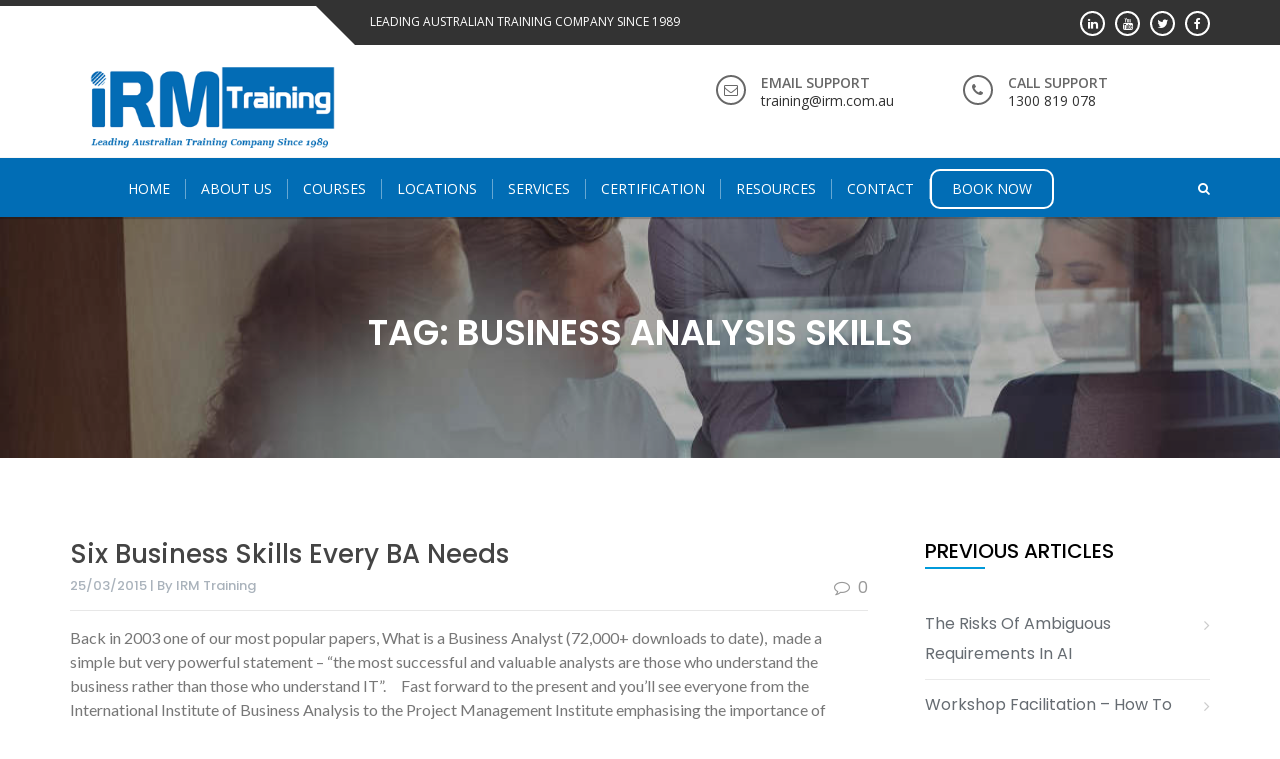

--- FILE ---
content_type: text/html; charset=UTF-8
request_url: https://irm.com.au/tag/business-analysis-skills/
body_size: 17927
content:
<!DOCTYPE html><html lang="en-AU"><head><meta charset="UTF-8"><meta name="viewport" content="width=device-width, initial-scale=1"><link rel="profile" href="http://gmpg.org/xfn/11"><link rel="pingback" href="https://irm.com.au/xmlrpc.php"><meta name='robots' content='noindex, follow' /><title>business analysis skills Archives - IRM Training</title> <script type="application/ld+json" class="yoast-schema-graph">{"@context":"https://schema.org","@graph":[{"@type":"CollectionPage","@id":"https://irm.com.au/tag/business-analysis-skills/","url":"https://irm.com.au/tag/business-analysis-skills/","name":"business analysis skills Archives - IRM Training","isPartOf":{"@id":"https://irm.com.au/#website"},"breadcrumb":{"@id":"https://irm.com.au/tag/business-analysis-skills/#breadcrumb"},"inLanguage":"en-AU"},{"@type":"BreadcrumbList","@id":"https://irm.com.au/tag/business-analysis-skills/#breadcrumb","itemListElement":[{"@type":"ListItem","position":1,"name":"Home","item":"https://irm.com.au/"},{"@type":"ListItem","position":2,"name":"business analysis skills"}]},{"@type":"WebSite","@id":"https://irm.com.au/#website","url":"https://irm.com.au/","name":"IRM Training","description":"Australian Leading Training Provider since 1989","publisher":{"@id":"https://irm.com.au/#organization"},"potentialAction":[{"@type":"SearchAction","target":{"@type":"EntryPoint","urlTemplate":"https://irm.com.au/?s={search_term_string}"},"query-input":{"@type":"PropertyValueSpecification","valueRequired":true,"valueName":"search_term_string"}}],"inLanguage":"en-AU"},{"@type":"Organization","@id":"https://irm.com.au/#organization","name":"IRM Training","url":"https://irm.com.au/","logo":{"@type":"ImageObject","inLanguage":"en-AU","@id":"https://irm.com.au/#/schema/logo/image/","url":"https://irm.com.au/wp-content/uploads/2014/10/IRM-logo-300x300-72dpi.jpg","contentUrl":"https://irm.com.au/wp-content/uploads/2014/10/IRM-logo-300x300-72dpi.jpg","width":300,"height":300,"caption":"IRM Training"},"image":{"@id":"https://irm.com.au/#/schema/logo/image/"}}]}</script> <link rel='dns-prefetch' href='//ws.sharethis.com' /><link rel='dns-prefetch' href='//platform-api.sharethis.com' /><link rel='dns-prefetch' href='//stats.wp.com' /><link rel='dns-prefetch' href='//fonts.googleapis.com' /><link rel='preconnect' href='//i0.wp.com' /><link rel='preconnect' href='//c0.wp.com' /><link rel="alternate" type="application/rss+xml" title="IRM Training &raquo; Feed" href="https://irm.com.au/feed/" /><link rel="alternate" type="application/rss+xml" title="IRM Training &raquo; Comments Feed" href="https://irm.com.au/comments/feed/" /><link rel="alternate" type="application/rss+xml" title="IRM Training &raquo; business analysis skills Tag Feed" href="https://irm.com.au/tag/business-analysis-skills/feed/" /><style id='wp-img-auto-sizes-contain-inline-css' type='text/css'>img:is([sizes=auto i],[sizes^="auto," i]){contain-intrinsic-size:3000px 1500px}
/*# sourceURL=wp-img-auto-sizes-contain-inline-css */</style><style id='wp-emoji-styles-inline-css' type='text/css'>img.wp-smiley, img.emoji {
display: inline !important;
border: none !important;
box-shadow: none !important;
height: 1em !important;
width: 1em !important;
margin: 0 0.07em !important;
vertical-align: -0.1em !important;
background: none !important;
padding: 0 !important;
}
/*# sourceURL=wp-emoji-styles-inline-css */</style><style id='wp-block-library-inline-css' type='text/css'>:root{--wp-block-synced-color:#7a00df;--wp-block-synced-color--rgb:122,0,223;--wp-bound-block-color:var(--wp-block-synced-color);--wp-editor-canvas-background:#ddd;--wp-admin-theme-color:#007cba;--wp-admin-theme-color--rgb:0,124,186;--wp-admin-theme-color-darker-10:#006ba1;--wp-admin-theme-color-darker-10--rgb:0,107,160.5;--wp-admin-theme-color-darker-20:#005a87;--wp-admin-theme-color-darker-20--rgb:0,90,135;--wp-admin-border-width-focus:2px}@media (min-resolution:192dpi){:root{--wp-admin-border-width-focus:1.5px}}.wp-element-button{cursor:pointer}:root .has-very-light-gray-background-color{background-color:#eee}:root .has-very-dark-gray-background-color{background-color:#313131}:root .has-very-light-gray-color{color:#eee}:root .has-very-dark-gray-color{color:#313131}:root .has-vivid-green-cyan-to-vivid-cyan-blue-gradient-background{background:linear-gradient(135deg,#00d084,#0693e3)}:root .has-purple-crush-gradient-background{background:linear-gradient(135deg,#34e2e4,#4721fb 50%,#ab1dfe)}:root .has-hazy-dawn-gradient-background{background:linear-gradient(135deg,#faaca8,#dad0ec)}:root .has-subdued-olive-gradient-background{background:linear-gradient(135deg,#fafae1,#67a671)}:root .has-atomic-cream-gradient-background{background:linear-gradient(135deg,#fdd79a,#004a59)}:root .has-nightshade-gradient-background{background:linear-gradient(135deg,#330968,#31cdcf)}:root .has-midnight-gradient-background{background:linear-gradient(135deg,#020381,#2874fc)}:root{--wp--preset--font-size--normal:16px;--wp--preset--font-size--huge:42px}.has-regular-font-size{font-size:1em}.has-larger-font-size{font-size:2.625em}.has-normal-font-size{font-size:var(--wp--preset--font-size--normal)}.has-huge-font-size{font-size:var(--wp--preset--font-size--huge)}.has-text-align-center{text-align:center}.has-text-align-left{text-align:left}.has-text-align-right{text-align:right}.has-fit-text{white-space:nowrap!important}#end-resizable-editor-section{display:none}.aligncenter{clear:both}.items-justified-left{justify-content:flex-start}.items-justified-center{justify-content:center}.items-justified-right{justify-content:flex-end}.items-justified-space-between{justify-content:space-between}.screen-reader-text{border:0;clip-path:inset(50%);height:1px;margin:-1px;overflow:hidden;padding:0;position:absolute;width:1px;word-wrap:normal!important}.screen-reader-text:focus{background-color:#ddd;clip-path:none;color:#444;display:block;font-size:1em;height:auto;left:5px;line-height:normal;padding:15px 23px 14px;text-decoration:none;top:5px;width:auto;z-index:100000}html :where(.has-border-color){border-style:solid}html :where([style*=border-top-color]){border-top-style:solid}html :where([style*=border-right-color]){border-right-style:solid}html :where([style*=border-bottom-color]){border-bottom-style:solid}html :where([style*=border-left-color]){border-left-style:solid}html :where([style*=border-width]){border-style:solid}html :where([style*=border-top-width]){border-top-style:solid}html :where([style*=border-right-width]){border-right-style:solid}html :where([style*=border-bottom-width]){border-bottom-style:solid}html :where([style*=border-left-width]){border-left-style:solid}html :where(img[class*=wp-image-]){height:auto;max-width:100%}:where(figure){margin:0 0 1em}html :where(.is-position-sticky){--wp-admin--admin-bar--position-offset:var(--wp-admin--admin-bar--height,0px)}@media screen and (max-width:600px){html :where(.is-position-sticky){--wp-admin--admin-bar--position-offset:0px}}
/*# sourceURL=wp-block-library-inline-css */</style><style id='global-styles-inline-css' type='text/css'>:root{--wp--preset--aspect-ratio--square: 1;--wp--preset--aspect-ratio--4-3: 4/3;--wp--preset--aspect-ratio--3-4: 3/4;--wp--preset--aspect-ratio--3-2: 3/2;--wp--preset--aspect-ratio--2-3: 2/3;--wp--preset--aspect-ratio--16-9: 16/9;--wp--preset--aspect-ratio--9-16: 9/16;--wp--preset--color--black: #000000;--wp--preset--color--cyan-bluish-gray: #abb8c3;--wp--preset--color--white: #ffffff;--wp--preset--color--pale-pink: #f78da7;--wp--preset--color--vivid-red: #cf2e2e;--wp--preset--color--luminous-vivid-orange: #ff6900;--wp--preset--color--luminous-vivid-amber: #fcb900;--wp--preset--color--light-green-cyan: #7bdcb5;--wp--preset--color--vivid-green-cyan: #00d084;--wp--preset--color--pale-cyan-blue: #8ed1fc;--wp--preset--color--vivid-cyan-blue: #0693e3;--wp--preset--color--vivid-purple: #9b51e0;--wp--preset--gradient--vivid-cyan-blue-to-vivid-purple: linear-gradient(135deg,rgb(6,147,227) 0%,rgb(155,81,224) 100%);--wp--preset--gradient--light-green-cyan-to-vivid-green-cyan: linear-gradient(135deg,rgb(122,220,180) 0%,rgb(0,208,130) 100%);--wp--preset--gradient--luminous-vivid-amber-to-luminous-vivid-orange: linear-gradient(135deg,rgb(252,185,0) 0%,rgb(255,105,0) 100%);--wp--preset--gradient--luminous-vivid-orange-to-vivid-red: linear-gradient(135deg,rgb(255,105,0) 0%,rgb(207,46,46) 100%);--wp--preset--gradient--very-light-gray-to-cyan-bluish-gray: linear-gradient(135deg,rgb(238,238,238) 0%,rgb(169,184,195) 100%);--wp--preset--gradient--cool-to-warm-spectrum: linear-gradient(135deg,rgb(74,234,220) 0%,rgb(151,120,209) 20%,rgb(207,42,186) 40%,rgb(238,44,130) 60%,rgb(251,105,98) 80%,rgb(254,248,76) 100%);--wp--preset--gradient--blush-light-purple: linear-gradient(135deg,rgb(255,206,236) 0%,rgb(152,150,240) 100%);--wp--preset--gradient--blush-bordeaux: linear-gradient(135deg,rgb(254,205,165) 0%,rgb(254,45,45) 50%,rgb(107,0,62) 100%);--wp--preset--gradient--luminous-dusk: linear-gradient(135deg,rgb(255,203,112) 0%,rgb(199,81,192) 50%,rgb(65,88,208) 100%);--wp--preset--gradient--pale-ocean: linear-gradient(135deg,rgb(255,245,203) 0%,rgb(182,227,212) 50%,rgb(51,167,181) 100%);--wp--preset--gradient--electric-grass: linear-gradient(135deg,rgb(202,248,128) 0%,rgb(113,206,126) 100%);--wp--preset--gradient--midnight: linear-gradient(135deg,rgb(2,3,129) 0%,rgb(40,116,252) 100%);--wp--preset--font-size--small: 13px;--wp--preset--font-size--medium: 20px;--wp--preset--font-size--large: 36px;--wp--preset--font-size--x-large: 42px;--wp--preset--spacing--20: 0.44rem;--wp--preset--spacing--30: 0.67rem;--wp--preset--spacing--40: 1rem;--wp--preset--spacing--50: 1.5rem;--wp--preset--spacing--60: 2.25rem;--wp--preset--spacing--70: 3.38rem;--wp--preset--spacing--80: 5.06rem;--wp--preset--shadow--natural: 6px 6px 9px rgba(0, 0, 0, 0.2);--wp--preset--shadow--deep: 12px 12px 50px rgba(0, 0, 0, 0.4);--wp--preset--shadow--sharp: 6px 6px 0px rgba(0, 0, 0, 0.2);--wp--preset--shadow--outlined: 6px 6px 0px -3px rgb(255, 255, 255), 6px 6px rgb(0, 0, 0);--wp--preset--shadow--crisp: 6px 6px 0px rgb(0, 0, 0);}:where(.is-layout-flex){gap: 0.5em;}:where(.is-layout-grid){gap: 0.5em;}body .is-layout-flex{display: flex;}.is-layout-flex{flex-wrap: wrap;align-items: center;}.is-layout-flex > :is(*, div){margin: 0;}body .is-layout-grid{display: grid;}.is-layout-grid > :is(*, div){margin: 0;}:where(.wp-block-columns.is-layout-flex){gap: 2em;}:where(.wp-block-columns.is-layout-grid){gap: 2em;}:where(.wp-block-post-template.is-layout-flex){gap: 1.25em;}:where(.wp-block-post-template.is-layout-grid){gap: 1.25em;}.has-black-color{color: var(--wp--preset--color--black) !important;}.has-cyan-bluish-gray-color{color: var(--wp--preset--color--cyan-bluish-gray) !important;}.has-white-color{color: var(--wp--preset--color--white) !important;}.has-pale-pink-color{color: var(--wp--preset--color--pale-pink) !important;}.has-vivid-red-color{color: var(--wp--preset--color--vivid-red) !important;}.has-luminous-vivid-orange-color{color: var(--wp--preset--color--luminous-vivid-orange) !important;}.has-luminous-vivid-amber-color{color: var(--wp--preset--color--luminous-vivid-amber) !important;}.has-light-green-cyan-color{color: var(--wp--preset--color--light-green-cyan) !important;}.has-vivid-green-cyan-color{color: var(--wp--preset--color--vivid-green-cyan) !important;}.has-pale-cyan-blue-color{color: var(--wp--preset--color--pale-cyan-blue) !important;}.has-vivid-cyan-blue-color{color: var(--wp--preset--color--vivid-cyan-blue) !important;}.has-vivid-purple-color{color: var(--wp--preset--color--vivid-purple) !important;}.has-black-background-color{background-color: var(--wp--preset--color--black) !important;}.has-cyan-bluish-gray-background-color{background-color: var(--wp--preset--color--cyan-bluish-gray) !important;}.has-white-background-color{background-color: var(--wp--preset--color--white) !important;}.has-pale-pink-background-color{background-color: var(--wp--preset--color--pale-pink) !important;}.has-vivid-red-background-color{background-color: var(--wp--preset--color--vivid-red) !important;}.has-luminous-vivid-orange-background-color{background-color: var(--wp--preset--color--luminous-vivid-orange) !important;}.has-luminous-vivid-amber-background-color{background-color: var(--wp--preset--color--luminous-vivid-amber) !important;}.has-light-green-cyan-background-color{background-color: var(--wp--preset--color--light-green-cyan) !important;}.has-vivid-green-cyan-background-color{background-color: var(--wp--preset--color--vivid-green-cyan) !important;}.has-pale-cyan-blue-background-color{background-color: var(--wp--preset--color--pale-cyan-blue) !important;}.has-vivid-cyan-blue-background-color{background-color: var(--wp--preset--color--vivid-cyan-blue) !important;}.has-vivid-purple-background-color{background-color: var(--wp--preset--color--vivid-purple) !important;}.has-black-border-color{border-color: var(--wp--preset--color--black) !important;}.has-cyan-bluish-gray-border-color{border-color: var(--wp--preset--color--cyan-bluish-gray) !important;}.has-white-border-color{border-color: var(--wp--preset--color--white) !important;}.has-pale-pink-border-color{border-color: var(--wp--preset--color--pale-pink) !important;}.has-vivid-red-border-color{border-color: var(--wp--preset--color--vivid-red) !important;}.has-luminous-vivid-orange-border-color{border-color: var(--wp--preset--color--luminous-vivid-orange) !important;}.has-luminous-vivid-amber-border-color{border-color: var(--wp--preset--color--luminous-vivid-amber) !important;}.has-light-green-cyan-border-color{border-color: var(--wp--preset--color--light-green-cyan) !important;}.has-vivid-green-cyan-border-color{border-color: var(--wp--preset--color--vivid-green-cyan) !important;}.has-pale-cyan-blue-border-color{border-color: var(--wp--preset--color--pale-cyan-blue) !important;}.has-vivid-cyan-blue-border-color{border-color: var(--wp--preset--color--vivid-cyan-blue) !important;}.has-vivid-purple-border-color{border-color: var(--wp--preset--color--vivid-purple) !important;}.has-vivid-cyan-blue-to-vivid-purple-gradient-background{background: var(--wp--preset--gradient--vivid-cyan-blue-to-vivid-purple) !important;}.has-light-green-cyan-to-vivid-green-cyan-gradient-background{background: var(--wp--preset--gradient--light-green-cyan-to-vivid-green-cyan) !important;}.has-luminous-vivid-amber-to-luminous-vivid-orange-gradient-background{background: var(--wp--preset--gradient--luminous-vivid-amber-to-luminous-vivid-orange) !important;}.has-luminous-vivid-orange-to-vivid-red-gradient-background{background: var(--wp--preset--gradient--luminous-vivid-orange-to-vivid-red) !important;}.has-very-light-gray-to-cyan-bluish-gray-gradient-background{background: var(--wp--preset--gradient--very-light-gray-to-cyan-bluish-gray) !important;}.has-cool-to-warm-spectrum-gradient-background{background: var(--wp--preset--gradient--cool-to-warm-spectrum) !important;}.has-blush-light-purple-gradient-background{background: var(--wp--preset--gradient--blush-light-purple) !important;}.has-blush-bordeaux-gradient-background{background: var(--wp--preset--gradient--blush-bordeaux) !important;}.has-luminous-dusk-gradient-background{background: var(--wp--preset--gradient--luminous-dusk) !important;}.has-pale-ocean-gradient-background{background: var(--wp--preset--gradient--pale-ocean) !important;}.has-electric-grass-gradient-background{background: var(--wp--preset--gradient--electric-grass) !important;}.has-midnight-gradient-background{background: var(--wp--preset--gradient--midnight) !important;}.has-small-font-size{font-size: var(--wp--preset--font-size--small) !important;}.has-medium-font-size{font-size: var(--wp--preset--font-size--medium) !important;}.has-large-font-size{font-size: var(--wp--preset--font-size--large) !important;}.has-x-large-font-size{font-size: var(--wp--preset--font-size--x-large) !important;}
/*# sourceURL=global-styles-inline-css */</style><style id='classic-theme-styles-inline-css' type='text/css'>/*! This file is auto-generated */
.wp-block-button__link{color:#fff;background-color:#32373c;border-radius:9999px;box-shadow:none;text-decoration:none;padding:calc(.667em + 2px) calc(1.333em + 2px);font-size:1.125em}.wp-block-file__button{background:#32373c;color:#fff;text-decoration:none}
/*# sourceURL=/wp-includes/css/classic-themes.min.css */</style><!-- <link rel='stylesheet' id='contact-form-7-css' href='https://irm.com.au/wp-content/cache/autoptimize/css/autoptimize_single_64ac31699f5326cb3c76122498b76f66.css?ver=6.1.4' type='text/css' media='all' /> --><!-- <link rel='stylesheet' id='cf7msm_styles-css' href='https://irm.com.au/wp-content/cache/autoptimize/css/autoptimize_single_f78f924cf50c6ee6f499e3bcf81d7469.css?ver=4.5' type='text/css' media='all' /> --><!-- <link rel='stylesheet' id='cptch_stylesheet-css' href='https://irm.com.au/wp-content/cache/autoptimize/css/autoptimize_single_aa3a628f48cd69427eb8493b9b913ba8.css?ver=4.4.5' type='text/css' media='all' /> --><!-- <link rel='stylesheet' id='dashicons-css' href='https://irm.com.au/wp-includes/css/dashicons.min.css?ver=8dfe289d3761a7c7cd635f311632b037' type='text/css' media='all' /> --><!-- <link rel='stylesheet' id='cptch_desktop_style-css' href='https://irm.com.au/wp-content/cache/autoptimize/css/autoptimize_single_1fef03e0313a7dc8877bf921e862f9a5.css?ver=4.4.5' type='text/css' media='all' /> --><!-- <link rel='stylesheet' id='mc4wp-form-basic-css' href='https://irm.com.au/wp-content/cache/autoptimize/css/autoptimize_single_df5776c61614c2df2b8ca2698fcafcb0.css?ver=4.10.9' type='text/css' media='all' /> -->
<link rel="stylesheet" type="text/css" href="//irm.com.au/wp-content/cache/wpfc-minified/lka4kekl/7wpfm.css" media="all"/><link rel='stylesheet' id='google-fonts-css' href='//fonts.googleapis.com/css?family=Varela+Round%7COpen+Sans%3A400%2C600%2C700%7CRaleway%3A400%2C600%2C300%2C700%2C400italic%2C500italic%7CTitillium+Web%3A400%2C300%2C200%2C600%2C400italic%7COswald%7CLato%3A400%2C100%2C100italic%2C300%2C300italic%2C400italic%2C700%2C700italic%2C900%7CPoppins%3A300%2C400%2C500%2C600%7CRoboto+Slab%3A300%2C400%2C700%7CPT+Sans%3A400%7CMontserrat%3A400%2C700&#038;ver=8dfe289d3761a7c7cd635f311632b037' type='text/css' media='all' /><!-- <link rel='stylesheet' id='enlighten-style-css' href='https://irm.com.au/wp-content/cache/autoptimize/css/autoptimize_single_9fc88ae3d510a0be0338e0370e504845.css?ver=8dfe289d3761a7c7cd635f311632b037' type='text/css' media='all' /> -->
<link rel="stylesheet" type="text/css" href="//irm.com.au/wp-content/cache/wpfc-minified/6omb7hyv/7wpfm.css" media="all"/><style id='enlighten-style-inline-css' type='text/css'>.header-banner-container{
background-image: url(https://irm.com.au/wp-content/uploads/2023/01/banner-2.jpg);
background-repeat: no-repeat;
}body{
font-size: 16px;
}
h1{
font-size: 28px;
}
h2{
font-size: 21px;
}
h3{
font-size: 16px;
}
h4{
font-size: 14px;
}
h5{
font-size: 11px;
}
h6{
font-size: 9px;
}
h1{
font-family: Poppins;
}
h2{
font-family:Poppins;
}
h3{
font-family: Poppins;
}
h4{
font-family: Poppins;
}
h5{
font-family: Poppins;
}
h6{
font-family: Poppins;
}
#section_service:after{
content: none;
}
#section_cta:after{
background: rgba(238, 238, 34, 0.8);
}
#section_cta{
background: #eeee22 url() no-repeat fixed ;
}
.title_two h2,
.ap-outline-bttn.ap-default-bttn,
.portfolio_slider_wrap .anchor_title_wrap a:hover,
#section_achieve .bg_achieve .wrap_counter .counter_count,
#section_faq_testimonial .faq_wrap .faq_title h2,
#section_faq_testimonial .test_wrap .title_test h2,
.widget ul li:hover:after,
.widget ul li a:hover,
#primary .entry-title a:hover,
article .post-comment a:hover,
article .post-comment a:hover i,
.archive article .entry-content a,
.comments-area ol.comment-list li .comment-body .reply a.comment-reply-link:hover,
.comment-body .comment-metadata span.edit-link:hover,
.comments-area ol.comment-list li .comment-body .comment-metadata a:hover,
.layout2 .main-navigation li:hover > a,
.layout2 .main-navigation li.focus > a,
.menu-transparent.layout2 .is-sticky .main-navigation ul > li.menu-item-has-children:hover:after,
.main-navigation ul > li.menu-item-has-children:hover:after,
.layout2 .main-navigation ul ul.sub-menu li a:hover,
#search-toggle a.search-icon:hover,
#search-toggle a.search-icon:focus,
#section_event .view-all a:hover,
.event-wrap .date-event,
a:hover, a:focus, a:active,
#section_student-counter .count-counter,
.bg_portfolio .portfolio-grid-wrap .port_title h3 a:hover,
#section_pricing div.button a:hover,
#section_blog .title-blog h3 a:hover,
.ap-team .member-social-group > a:hover,
.team-wrap .social-profile > a:hover,
.team-main-wrap .social-profile > a:hover,
.enlighten_protoggle .enlighten_protoggle_title:after,
#section_university-words .signature-name-desig .author-desig,
#section_university-words .link-right a:hover,
.feature-event .field-icon,
#section_festival .festival-widget .icon i:before,
.tab-button-event > div span.term-title,
#section_event-schedule .detail-time-location > span,
#section_event-schedule .title-contents-schedule a h4:hover {
color: #009ada;
}
.main-navigation,
#section_service .service_slider.owl-carousel,
#section_faq_testimonial .test_faq_wrap .faq_question.expanded .plus_minus_wrap,
#section_faq_testimonial .test_faq_wrap .faq_question.expanded .plus_minus_wrap:before,
.recent_news .rn_title_content .ln_date,
#section_news_twitter_message .twitter_wrap,
.faq_dot:before,
.main-navigation.top ul ul,
.search-form:before,
#secondary h2.widget-title:before,
.nav-links a,
.ap-bg-bttn.ap-default-bttn,
.ap-outline-bttn.ap-default-bttn:hover,
.comment-form .form-submit .submit,
#header_slider_wrap .bx-wrapper .bx-viewport ul.header_slider .slider_capation .slider_content span a,
.section-layout-2 .layout-new .title_two h2:after, .section-layout-2 .title_two h2:after,
#section_university-words .left-university-words .title-left-one h3:after,
#section_contact,
.course-main .icon,
.home .course-main .owl-carousel .owl-controls .owl-nav .owl-prev:hover,
.home .course-main .owl-carousel .owl-controls .owl-nav .owl-next:hover,
.team-wrap.sider-team.owl-carousel .owl-controls .owl-nav .owl-prev:hover,
.team-wrap.sider-team.owl-carousel .owl-controls .owl-nav .owl-next:hover,
.course-main .hour-cresit:before,
#section_counter-two .counter-two,
#section_team .team-members:hover .image-title-desc .title-desc,
#section_student-counter .desc-button a:hover,
#section_director-words .director-right-content,
#section_pricing div.button a,
.mCS-minimal.mCSB_scrollTools .mCSB_dragger .mCSB_dragger_bar,
.inner-hide-show-point:hover > span,
.layout2 .hide-show-point:hover > span,
.enlighten_procall_to_action .enlighten_procall_to_action_button,
.ap-dropcaps.ap-square,
.enlighten_protoggle .enlighten_protoggle_title,
.enlighten_protagline_box.ap-bg-box,
.vertical .enlighten_protab_group .tab-title.active,
.vertical .enlighten_protab_group .tab-title.hover,
.horizontal .enlighten_protab_group .tab-title.active,
.horizontal .enlighten_protab_group .tab-title.hover,
#section_university-words .link-right a,
#section_festival .festival-widget > section .festivals-wrap:before,
.tab-button-event > div.active span,
.tab-button-event > div.active {
background: #009ada;
}
.portfolio_slider_wrap.owl-carousel .owl-controls .owl-dot.active span,
.portfolio_slider_wrap.owl-carousel .owl-controls .owl-dot span:hover,
#section_faq_testimonial .faq_cat_wrap .bx-wrapper .bx-pager.bx-default-pager a:hover,
#section_faq_testimonial .faq_cat_wrap .bx-wrapper .bx-pager.bx-default-pager a.active,
#secondary .search-form .search-submit,
#primary .error-404.not-found .search-form .search-submit,
.not-found .search-form .search-submit,
.site-footer .widget_search .search-submit,
.comments-area ol.comment-list li .comment-body .reply a.comment-reply-link:hover,
.comment-body .comment-metadata span.edit-link:hover,
.simple-grid-service > .posts-grid:before,
.simple-grid-service > .posts-grid:after,
#section_event .view-all a:hover,
#section_student-counter .desc-button a:hover,
#section_pricing div.button a:hover,
.enlighten_protoggle,
.enlighten_protagline_box.ap-all-border-box,
.enlighten_protagline_box.ap-top-border-box,
.enlighten_protagline_box.ap-left-border-box,
.ap-outline-bttn.ap-default-bttn,
#section_university-words .link-right a:hover {
border-color: #009ada;
}
.tab-button-event > div.active:before{
border-color: #009ada transparent transparent transparent;
}
#section_news_twitter_message .recent_news .rn_content_loop .rn_image{
background: rgba(0, 154, 218, 0.65);
}
.home .course-main .owl-carousel .owl-controls .owl-nav .owl-prev,
.home .course-main .owl-carousel .owl-controls .owl-nav .owl-next,
.team-wrap.sider-team.owl-carousel .owl-controls .owl-nav .owl-prev,
.team-wrap.sider-team.owl-carousel .owl-controls .owl-nav .owl-next{
background: rgba(0, 154, 218, 0.95);
}
#section_event_countdown:after{
background: rgba(0, 154, 218, 0.9);
}
.service_slider .content_wrap:after {
background: #80cded;
}
#section_counter-two .counter-one{
background: #33aee1;
}
.service_slider.owl-carousel:before{
border-color: #80cded;
}
.service_slider .content_wrap .title_content_service,
.service_slider.owl-carousel .owl-controls .owl-nav div{
color: #ccebf8;
}
.layout2 .main-navigation ul ul.sub-menu li a:hover,
#section_contact .wrap-1 span input[type="text"],
#section_contact .wrap-1 span input[type="email"],
#section_contact .wrap-2 textarea{
background: #ccebf8; 
}
#section_counter-two .counter-three{
background: #007bae;
}
@media only screen and (min-width: 768px) {
.layout2 .main-navigation.top ul li:hover > ul{
border-color: #009ada !important;
}
.layout2 .main-navigation ul ul.sub-menu li:hover > a, .menu-transparent.layout2 .main-navigation.top ul ul.sub-menu li:hover > a, .menu-transparent.layout2 .is-sticky .main-navigation ul ul.sub-menu li.menu-item-has-children:hover:after, .home .menu-transparent.layout2 .main-navigation.top ul ul.sub-menu li li:hover > a, .home .menu-transparent.layout2 .main-navigation.top ul ul.sub-menu li:hover > a, .layout2 .main-navigation ul ul.sub-menu li.menu-item-has-children:hover:after, .menu-transparent.layout2 .main-navigation.top ul ul.sub-menu li.menu-item-has-children:hover:after{
color: #009ada !important;
}
}
#section_cta .button_cta a:hover{
color: #E9902C;
}
#section_news_twitter_message .recent_news .rn_title,
#section_news_twitter_message .messag_wrap .rn_title,
#header_slider_wrap .bx-wrapper .bx-viewport ul.header_slider .slider_capation .slider_content span a:hover{
background: #E9902C;
}
/*# sourceURL=enlighten-style-inline-css */</style><!-- <link rel='stylesheet' id='font-awesome-css' href='https://irm.com.au/wp-content/cache/autoptimize/css/autoptimize_single_b652e3b759188ceaf79182f2fe72ea64.css?ver=8dfe289d3761a7c7cd635f311632b037' type='text/css' media='all' /> --><!-- <link rel='stylesheet' id='bxslider-css' href='https://irm.com.au/wp-content/cache/autoptimize/css/autoptimize_single_d6711da316447431b655f1e80a001205.css?ver=8dfe289d3761a7c7cd635f311632b037' type='text/css' media='all' /> --><!-- <link rel='stylesheet' id='owl-carousel-css' href='https://irm.com.au/wp-content/cache/autoptimize/css/autoptimize_single_b51416af9e8adbe3d16f5f2526aba221.css?ver=8dfe289d3761a7c7cd635f311632b037' type='text/css' media='all' /> --><!-- <link rel='stylesheet' id='enlighten-responsive-css' href='https://irm.com.au/wp-content/cache/autoptimize/css/autoptimize_single_f2084349b7a630ea9529b97ac34119bd.css?ver=8dfe289d3761a7c7cd635f311632b037' type='text/css' media='all' /> --><!-- <link rel='stylesheet' id='superfish-css' href='https://irm.com.au/wp-content/cache/autoptimize/css/autoptimize_single_4088995c638792a7ec48f5c2f3f98fa6.css?ver=8dfe289d3761a7c7cd635f311632b037' type='text/css' media='all' /> --><!-- <link rel='stylesheet' id='animate-css' href='https://irm.com.au/wp-content/cache/autoptimize/css/autoptimize_single_f9ef19b8c81feae24fe5970bfadc34bb.css?ver=8dfe289d3761a7c7cd635f311632b037' type='text/css' media='all' /> --><!-- <link rel='stylesheet' id='jquery-mb-YTPlayer-css' href='https://irm.com.au/wp-content/cache/autoptimize/css/autoptimize_single_7b65d89524167326247e5a6588566dcf.css?ver=8dfe289d3761a7c7cd635f311632b037' type='text/css' media='all' /> --><!-- <link rel='stylesheet' id='habilidades-css' href='https://irm.com.au/wp-content/cache/autoptimize/css/autoptimize_single_b3763e32af812d9477c7334126b7e5aa.css?ver=8dfe289d3761a7c7cd635f311632b037' type='text/css' media='all' /> --><!-- <link rel='stylesheet' id='woocommerce-style-css' href='https://irm.com.au/wp-content/themes/enlighten-pro?ver=8dfe289d3761a7c7cd635f311632b037' type='text/css' media='all' /> --><!-- <link rel='stylesheet' id='mCustomScrollbar-css' href='https://irm.com.au/wp-content/cache/autoptimize/css/autoptimize_single_49926048903cc0b3f750accc6e116e19.css?ver=8dfe289d3761a7c7cd635f311632b037' type='text/css' media='all' /> --><!-- <link rel='stylesheet' id='flaticon-css' href='https://irm.com.au/wp-content/cache/autoptimize/css/autoptimize_single_ec5ecc41c2caacdd79cdfa4725a7d53c.css?ver=8dfe289d3761a7c7cd635f311632b037' type='text/css' media='all' /> --><!-- <link rel='stylesheet' id='tablepress-default-css' href='https://irm.com.au/wp-content/tablepress-combined.min.css?ver=52' type='text/css' media='all' /> --><!-- <link rel='stylesheet' id='bws-custom-style-css' href='https://irm.com.au/wp-content/cache/autoptimize/css/autoptimize_single_2f0d207518cc8797e1139a6a636b4e07.css?ver=8dfe289d3761a7c7cd635f311632b037' type='text/css' media='all' /> -->
<link rel="stylesheet" type="text/css" href="//irm.com.au/wp-content/cache/wpfc-minified/d3lwhu9n/7xpwh.css" media="all"/> <script src='//irm.com.au/wp-content/cache/wpfc-minified/pwxluf8/7wpfm.js' type="text/javascript"></script>
<!-- <script type="text/javascript" src="https://irm.com.au/wp-includes/js/jquery/jquery.min.js?ver=3.7.1" id="jquery-core-js"></script> --> <!-- <script defer type="text/javascript" src="https://irm.com.au/wp-includes/js/jquery/jquery-migrate.min.js?ver=3.4.1" id="jquery-migrate-js"></script> --> <script defer id='st_insights_js' type="text/javascript" src="https://ws.sharethis.com/button/st_insights.js?publisher=4d48b7c5-0ae3-43d4-bfbe-3ff8c17a8ae6&amp;product=simpleshare&amp;ver=8.5.3" id="ssba-sharethis-js"></script> <script src='//irm.com.au/wp-content/cache/wpfc-minified/g23c8snz/7wpfm.js' type="text/javascript"></script>
<!-- <script defer type="text/javascript" src="https://irm.com.au/wp-content/cache/autoptimize/js/autoptimize_single_bdc01fd2baf713b15e409fe1868ca024.js?ver=8dfe289d3761a7c7cd635f311632b037" id="jquery-mb-YTPlayer-js"></script> --> <!-- <script defer type="text/javascript" src="https://irm.com.au/wp-content/cache/autoptimize/js/autoptimize_single_f2d8d0aeb67bf6d5258efd5d6018c9fe.js?ver=8dfe289d3761a7c7cd635f311632b037" id="superfish-js"></script> --> <!-- <script defer type="text/javascript" src="https://irm.com.au/wp-content/cache/autoptimize/js/autoptimize_single_af1d4519cf830d6df9058dc534fb093f.js?ver=8dfe289d3761a7c7cd635f311632b037" id="theia-sticky-sidebar-js"></script> --> <!-- <script defer type="text/javascript" src="https://irm.com.au/wp-content/cache/autoptimize/js/autoptimize_single_c27796136c1e46aa9b34e4176ed84faa.js?ver=8dfe289d3761a7c7cd635f311632b037" id="wow-js"></script> --> <!-- <script defer type="text/javascript" src="https://irm.com.au/wp-includes/js/hoverIntent.min.js?ver=1.10.2" id="hoverIntent-js"></script> --> <!-- <script defer type="text/javascript" src="https://irm.com.au/wp-content/cache/autoptimize/js/autoptimize_single_9d7791988d6dafc95293c7d0d617672c.js?ver=8dfe289d3761a7c7cd635f311632b037" id="waypoints-js"></script> --> <!-- <script defer type="text/javascript" src="https://irm.com.au/wp-content/cache/autoptimize/js/autoptimize_single_b257e0969014adf4d5836b545fd6ccfc.js?ver=1.8.2" id="bxslider-js"></script> --> <!-- <script defer type="text/javascript" src="https://irm.com.au/wp-content/cache/autoptimize/js/autoptimize_single_a7f535ea24c4c9cf5f01ac9322634f58.js?ver=8dfe289d3761a7c7cd635f311632b037" id="carousel-js"></script> --> <!-- <script defer type="text/javascript" src="https://irm.com.au/wp-content/cache/autoptimize/js/autoptimize_single_dc48ec10073552687ed97e7eb6ae1deb.js?ver=8dfe289d3761a7c7cd635f311632b037" id="counterup-js"></script> --> <!-- <script defer type="text/javascript" src="https://irm.com.au/wp-content/cache/autoptimize/js/autoptimize_single_0d8201331637a00d3dfa80be9518ef6e.js?ver=8dfe289d3761a7c7cd635f311632b037" id="jquery-sticky-js"></script> --> <!-- <script defer type="text/javascript" src="https://irm.com.au/wp-content/cache/autoptimize/js/autoptimize_single_faad59a6dbc5f7919f06d98c97e1c67b.js?ver=8dfe289d3761a7c7cd635f311632b037" id="mCustomScrollbar-js"></script> --> <!-- <script defer type="text/javascript" src="https://irm.com.au/wp-content/cache/autoptimize/js/autoptimize_single_aa7dcbf2f8386416c5189e72f98d4a7a.js?ver=8dfe289d3761a7c7cd635f311632b037" id="skills-js"></script> --> <!-- <script defer type="text/javascript" src="https://irm.com.au/wp-content/themes/enlighten-pro/js/simplyCountdown.min.js?ver=8dfe289d3761a7c7cd635f311632b037" id="simplyCountdown-js"></script> --> <!-- <script defer type="text/javascript" src="https://irm.com.au/wp-content/cache/autoptimize/js/autoptimize_single_f462025b16fbf1e47d258f9e66023851.js?ver=8dfe289d3761a7c7cd635f311632b037" id="enlighten-custom-js-js"></script> --> <script defer type="text/javascript" src="//platform-api.sharethis.com/js/sharethis.js#source=googleanalytics-wordpress#product=ga&amp;property=59658cc40f811400110197d5" id="googleanalytics-platform-sharethis-js"></script> <link rel="https://api.w.org/" href="https://irm.com.au/wp-json/" /><link rel="alternate" title="JSON" type="application/json" href="https://irm.com.au/wp-json/wp/v2/tags/28" /><link rel="EditURI" type="application/rsd+xml" title="RSD" href="https://irm.com.au/xmlrpc.php?rsd" /><style>img#wpstats{display:none}</style> <script>(function() {
(function (i, s, o, g, r, a, m) {
i['GoogleAnalyticsObject'] = r;
i[r] = i[r] || function () {
(i[r].q = i[r].q || []).push(arguments)
}, i[r].l = 1 * new Date();
a = s.createElement(o),
m = s.getElementsByTagName(o)[0];
a.async = 1;
a.src = g;
m.parentNode.insertBefore(a, m)
})(window, document, 'script', 'https://google-analytics.com/analytics.js', 'ga');
ga('create', 'UA-28230275-1', 'auto');
ga('send', 'pageview');
})();</script> <style type="text/css" id="wp-custom-css">body {
color: #000000;
font-weight: normal;
}
h1,h2,h3 {
color: #000000;
}
.main-navigation {
background: #0284db;
}
.left-content.wow.fadeInLeft {
background: green;
}
/* Make the text inside the slider look more visible */
#header_slider_wrap .bx-wrapper .bx-viewport ul.header_slider .slider_capation .slider_title{
color: #009ada;
text-shadow: 2px 2px #666666;
}
/* Hide and show submenus on mobile */
@media (max-width: 768px){
ul.sub-menu {
padding-left: 20px;
}
ul.sub-menu ul.sub-menu {
padding-left: 30px;
}
.main-navigation ul ul {
display: none !important;
}
.main-navigation ul li:hover > ul {
display: block !important;
}
}
/* Make the footer visible */
.site-footer {
background-color: #1a1a1a;
color: #ffffff;
padding-top: 25px;
padding-bottom: 30px;
}
.footer_area h2.widget-title {
color: #ffffff;
}
/* New articles text colour  */
#recent-posts-2 a {
color: white;
}
/* Course topic descriptionon home page */
.bg_portfolio .portfolio-grid-wrap .port_content_wrap{
color: #333;
}
/* Footer Terms & Conditions, Privacy and FAQ text colour */
#colophon div.site-info a {
color: #ffffff;
}
/* Hide breadcrumb */
#enlighten-breadcrumb {
display: none;
}
/* For desktop right-align the top email and phone no. For mobile they will be displayed one on top of the other */
@media (min-width: 768px) {
.header_info_wrap .phone_header,
.header_info_wrap .email_header,
.header_info_wrap .location_header {
float: right;
}
}
/* Hide the big heading in mobile */
@media (max-width: 768px) {
.header-banner-container {
display: none;
}
}
/* Links color */
a {
color: rgb(0, 154, 255);
}
a:hover,
a:focus,
a:active {
text-decoration: underline;
}
/* Links in the booking table */
table a {
font-weight: 500;
color: rgb(41,124,207);
}
h2.collapsible {
background-color: #efefef;
border: 1px dotted #cccccc;
padding-left: 42px;
}
/* Show and Collapse content */
.collapseomatic {
background-image: url('/wp-content/uploads/2014/10/down_arrow_icon.png') !important;
}
.colomat-close {
background-image: url('/wp-content/uploads/2014/10/up_arrow_icon.png') !important;
}
/* Booking Button in Menu Styling */
@media only screen and (min-width: 760px) {
.booking-menu {
border: 2px solid white;
padding: 8px 5px !important;
border-radius: 10px;
background-color: #016db5;
color: white;
font-size: 14px;
}
.booking-menu:hover {
background: #016da9;
border: 2px solid white;
border-radius: 10px;
}
}
.main-navigation {
background: #016db5; 	
}
.menu-item {
background: #016db5; 	
}
.enlighten_procall_to_action {
background: #e3e8ed;
border: 1px outset #ccc;
border-radius: 5px;
}
.enlighten_procall_to_action_button {
color:white; 
font-weight:bold;
letter-spacing: 1px;
border-radius: 5px;
padding: 5px;
border: 1px outset #aaa;
}
.certbutton  {
float: right;
color: grey;
font-size: 17px;
vertical-align: above;
padding-right: 50px;
}
/* Buttons in booking tables */
.irmbutton {
background-color: #FF6600;
color:white; 
font-weight:normal;
letter-spacing: 1.5px;
text-transform: uppercase;
border-radius: 5px;
padding-bottom: 10px;
}
.irmbutton_info {
background-color: rgb(0, 154, 218);
color:white; 
font-weight:normal;
letter-spacing: 1.5px;
text-transform: uppercase;
border-radius: 5px;
padding-bottom: 10px;
}
.course-date-link {
background-color: #FF9933;
color:white; 
font-weight:bold;
letter-spacing: 1.5px;
text-transform: uppercase;
border-radius: 5px;
padding: 5px;
}
ul.course-outline-l1 {
list-style-type: disclosure-closed;
}
ul.course-outline-l2 {
list-style-type: disc;
}
@media screen and (min-width: 480px) {
.irmbutton {
width: 170px;
}
}</style> <script defer src="https://www.googletagmanager.com/gtag/js?id=G-TYREGWCE28"></script> <script defer src="[data-uri]"></script><link rel='stylesheet' id='enlighten-body-font-css' href='//fonts.googleapis.com/css?family&#038;ver=8dfe289d3761a7c7cd635f311632b037' type='text/css' media='all' /><link rel='stylesheet' id='enlighten-h1-font-css' href='//fonts.googleapis.com/css?family=Poppins&#038;ver=8dfe289d3761a7c7cd635f311632b037' type='text/css' media='all' /><link rel='stylesheet' id='enlighten-h2-font-css' href='//fonts.googleapis.com/css?family=Poppins&#038;ver=8dfe289d3761a7c7cd635f311632b037' type='text/css' media='all' /><link rel='stylesheet' id='enlighten-h3-font-css' href='//fonts.googleapis.com/css?family=Poppins&#038;ver=8dfe289d3761a7c7cd635f311632b037' type='text/css' media='all' /><link rel='stylesheet' id='enlighten-h4-font-css' href='//fonts.googleapis.com/css?family=Poppins&#038;ver=8dfe289d3761a7c7cd635f311632b037' type='text/css' media='all' /><link rel='stylesheet' id='enlighten-h5-font-css' href='//fonts.googleapis.com/css?family=Poppins&#038;ver=8dfe289d3761a7c7cd635f311632b037' type='text/css' media='all' /><link rel='stylesheet' id='enlighten-h6-font-css' href='//fonts.googleapis.com/css?family=Poppins&#038;ver=8dfe289d3761a7c7cd635f311632b037' type='text/css' media='all' /></head><body class="archive tag tag-business-analysis-skills tag-28 wp-custom-logo wp-embed-responsive wp-theme-enlighten-pro section-layout-1 group-blog hfeed"><div id="page" class="site"> <a class="skip-link screen-reader-text" href="#main">Skip to content</a><header id="masthead" class="site-header layout1"><div class="ak-container"><div class="social_htext_wrap"><div class="header_text"> <span class="text_wrap">Leading Australian training company since 1989</span></div><div class="header_social_link"><div class="fa_link_wrap"> <a target="_blank" href="https://www.facebook.com/irmtrainingau/"> <span class="fa_wrap"> <i class="fa fa-facebook"></i> </span><div class="link_wrap"> facebook</div> </a></div><div class="fa_link_wrap"> <a target="_blank" href="https://twitter.com/IRM_Training"> <span class="fa_wrap"> <i class="fa fa-twitter"></i> </span><div class="link_wrap"> twitter</div> </a></div><div class="fa_link_wrap"> <a target="_blank" href="https://www.youtube.com/channel/UCpnXucGrPH4EeP-y0TizPvQ"> <span class="fa_wrap"> <i class="fa fa-youtube"></i> </span><div class="link_wrap"> youtube</div> </a></div><div class="fa_link_wrap"> <a target="_blank" href="https://www.linkedin.com/company/irm-training-pty-ltd/"> <span class="fa_wrap"> <i class="fa fa-linkedin"></i> </span><div class="link_wrap"> linkedin</div> </a></div></div></div><div class="logo_info_wrap"><div class="header-logo-container"> <a href="https://irm.com.au/" class="custom-logo-link" rel="home"><img width="400" height="148" src="https://i0.wp.com/irm.com.au/wp-content/uploads/2021/03/irm-logo.png?fit=400%2C148&amp;ssl=1" class="custom-logo" alt="IRM Training Logo" decoding="async" srcset="https://i0.wp.com/irm.com.au/wp-content/uploads/2021/03/irm-logo.png?w=400&amp;ssl=1 400w, https://i0.wp.com/irm.com.au/wp-content/uploads/2021/03/irm-logo.png?resize=300%2C111&amp;ssl=1 300w, https://i0.wp.com/irm.com.au/wp-content/uploads/2021/03/irm-logo.png?resize=150%2C56&amp;ssl=1 150w" sizes="(max-width: 400px) 100vw, 400px" /></a></div><div class="header_info_wrap"><div class="phone_header wow fadeIn"><div class="fa_icon"><i class="fa fa-phone" aria-hidden="true"></i></div><div class="title_phone"> <span class="pnone_title">Call Support</span> <span class="phone">1300 819 078</span></div></div><div class="email_header wow fadeIn"><div class="fa_icon"><i class="fa fa-envelope-o" aria-hidden="true"></i></div><div class="title_email_wrap"> <span class="title_email">Email Support</span> <span class="email_address">training@irm.com.au</span></div></div></div></div></div><nav id="site-navigation" class="main-navigation  enable-search center top" role="navigation"><div class="ak-container"><div class="mb-ham"> <span></span> <span></span> <span></span></div><div class="search-wrap"><div id="search-toggle"> <a href="javascript:void(0)" class="search-icon"><i class="fa fa-search"></i></a><div class="ak-search"><form role="search" method="get" class="search-form" action="https://irm.com.au/"> <label> <span class="screen-reader-text">Search for:</span> <input type="search" class="search-field" placeholder="Search &hellip;" value="" name="s" /> </label> <input type="submit" class="search-submit" value="Search" /></form></div></div></div><div class="nav-wrap"><div class="menu-menu-1-container mmenu-wrapper"><ul id="primary-menu" class="menu"><li id="menu-item-2699" class="menu-item menu-item-type-post_type menu-item-object-page menu-item-home menu-item-2699"><a href="https://irm.com.au/">Home</a></li><li id="menu-item-4497" class="menu-item menu-item-type-custom menu-item-object-custom menu-item-has-children menu-item-4497"><a>About Us</a><ul class="sub-menu"><li id="menu-item-223" class="menu-item menu-item-type-post_type menu-item-object-page menu-item-223"><a href="https://irm.com.au/about-us/">About IRM Training</a></li><li id="menu-item-4343" class="menu-item menu-item-type-post_type menu-item-object-page menu-item-4343"><a href="https://irm.com.au/testimonials/">Testimonials</a></li></ul></li><li id="menu-item-3603" class="menu-item menu-item-type-post_type menu-item-object-page menu-item-3603"><a href="https://irm.com.au/business-analyst-courses/">Courses</a></li><li id="menu-item-468" class="menu-item menu-item-type-custom menu-item-object-custom menu-item-has-children menu-item-468"><a>Locations</a><ul class="sub-menu"><li id="menu-item-1788" class="menu-item menu-item-type-post_type menu-item-object-page menu-item-1788"><a href="https://irm.com.au/course-dates-bookings-brisbane/">Brisbane</a></li><li id="menu-item-1789" class="menu-item menu-item-type-post_type menu-item-object-page menu-item-1789"><a href="https://irm.com.au/course-canberra/">Canberra</a></li><li id="menu-item-3527" class="menu-item menu-item-type-post_type menu-item-object-page menu-item-3527"><a href="https://irm.com.au/training-courses-melbourne/">Melbourne</a></li><li id="menu-item-1790" class="menu-item menu-item-type-post_type menu-item-object-page menu-item-1790"><a href="https://irm.com.au/course-dates-bookings-sydney/">Sydney</a></li><li id="menu-item-1792" class="menu-item menu-item-type-post_type menu-item-object-page menu-item-1792"><a href="https://irm.com.au/course-dates-all-cities/">‹ More Locations ›</a></li></ul></li><li id="menu-item-4699" class="menu-item menu-item-type-post_type menu-item-object-page menu-item-has-children menu-item-4699"><a href="https://irm.com.au/consulting/">Services</a><ul class="sub-menu"><li id="menu-item-4920" class="menu-item menu-item-type-post_type menu-item-object-page menu-item-4920"><a href="https://irm.com.au/courses-by-topics/">Public Training</a></li><li id="menu-item-2001" class="menu-item menu-item-type-post_type menu-item-object-page menu-item-2001"><a href="https://irm.com.au/group-in-house-training/">In-House Training</a></li><li id="menu-item-1756" class="menu-item menu-item-type-post_type menu-item-object-page menu-item-1756"><a href="https://irm.com.au/custom-training-schedule/" title="In-House / Custom Training Schedule">Flexible Group Training</a></li></ul></li><li id="menu-item-124" class="menu-item menu-item-type-post_type menu-item-object-page menu-item-124"><a href="https://irm.com.au/business-analyst-certification/">Certification</a></li><li id="menu-item-469" class="menu-item menu-item-type-custom menu-item-object-custom menu-item-has-children menu-item-469"><a>Resources</a><ul class="sub-menu"><li id="menu-item-123" class="menu-item menu-item-type-post_type menu-item-object-page menu-item-123"><a href="https://irm.com.au/babok-course-mapping/">BABOK® Course Mapping</a></li><li id="menu-item-129" class="menu-item menu-item-type-post_type menu-item-object-page menu-item-129"><a href="https://irm.com.au/ba-training-roadmap/">The BA’s Training Roadmap</a></li><li id="menu-item-1686" class="menu-item menu-item-type-custom menu-item-object-custom menu-item-has-children menu-item-1686"><a href="/blog">Articles »</a><ul class="sub-menu"><li id="menu-item-8783" class="menu-item menu-item-type-post_type menu-item-object-post menu-item-8783"><a href="https://irm.com.au/the-risks-of-ambiguous-requirements-in-ai/">The Risks of Ambiguous Requirements in AI</a></li><li id="menu-item-8605" class="menu-item menu-item-type-post_type menu-item-object-post menu-item-8605"><a href="https://irm.com.au/workshop-facilitation-how-to-engage-quiet-participants/">Workshop Facilitation – How to Engage Quiet Participants</a></li><li id="menu-item-8606" class="menu-item menu-item-type-post_type menu-item-object-post menu-item-8606"><a href="https://irm.com.au/how-to-create-use-cases/">How to Create Use Cases</a></li><li id="menu-item-7944" class="menu-item menu-item-type-post_type menu-item-object-post menu-item-7944"><a href="https://irm.com.au/the-role-of-business-analysts-in-cybersecurity-analysis/">The Role of Business Analysts in Cybersecurity Analysis</a></li><li id="menu-item-7646" class="menu-item menu-item-type-post_type menu-item-object-post menu-item-7646"><a href="https://irm.com.au/the-future-of-business-analysis-in-the-age-of-ai/">The Future of Business Analysis in the Age of AI</a></li><li id="menu-item-1687" class="menu-item menu-item-type-post_type menu-item-object-page current_page_parent menu-item-1687"><a href="https://irm.com.au/blog/" title="All Blog posts">More&#8230;</a></li></ul></li></ul></li><li id="menu-item-118" class="menu-item menu-item-type-post_type menu-item-object-page menu-item-118"><a href="https://irm.com.au/contact/">Contact</a></li><li id="menu-item-4434" class="booking-menu menu-item menu-item-type-custom menu-item-object-custom menu-item-4434"><a href="https://irm.com.au/bookings/">Book Now</a></li></ul></div></div></div></nav></header><div class="header-banner-container medium"><div class="ak-container"><div class="page-title-wrap"><h1 class="page-title">Tag: <span>business analysis skills</span></h1><div id="enlighten-breadcrumb"><a href="https://irm.com.au">Home</a> &gt; <span class="current">Posts tagged "business analysis skills"</span></div></div></div></div><div id="content" class="site-content"><div  class="ak-container"><div id="primary" class="content-area right"><main id="main" class="site-main" role="main"><article id="post-616" class="post-616 post type-post status-publish format-standard hentry category-jobs tag-ba-role tag-business-analysis-skills tag-business-analyst-career tag-critical-ba-skills tag-jas-phul"><div class="post-meta"><h2 class="entry-title"><a href="https://irm.com.au/six-business-skills-every-ba-needs/" rel="bookmark">Six Business Skills Every BA Needs</a></h2><div class="entry-meta clearfix"><div class="post-date"> 25/03/2015            |
By            IRM Training</div><div class="post-comment"><a href="https://irm.com.au/six-business-skills-every-ba-needs/#respond"><i class="fa fa-comment-o"></i>0</a></div></div><div class="entry-content"><p>Back in 2003 one of our most popular papers, What is a Business Analyst (72,000+ downloads to date),  made a simple but very powerful statement &#8211; &#8220;the most successful and valuable analysts are those who understand the business rather than those who understand IT&#8221;. &nbsp; &nbsp; Fast forward to the present and you’ll see everyone from the International Institute of Business Analysis to the Project Management Institute emphasising the importance of business skills. A recent article by Jas Phul posted&#8230;</p> <a href="https://irm.com.au/six-business-skills-every-ba-needs/">Continue Reading</a></div></div></article><article id="post-472" class="post-472 post type-post status-publish format-standard hentry category-jobs tag-business-analysis-skills tag-interview tag-modelling tag-tools-and-techniques"><div class="post-meta"><h2 class="entry-title"><a href="https://irm.com.au/modelling-next-interview/" rel="bookmark">Modelling and Your Next Interview</a></h2><div class="entry-meta clearfix"><div class="post-date"> 02/02/2015            |
By            IRM Training</div><div class="post-comment"><a href="https://irm.com.au/modelling-next-interview/#respond"><i class="fa fa-comment-o"></i>0</a></div></div><div class="entry-content"><p>Have you ever had a business analyst job interview and had this said to you? “Your skills and experience are great but unfortunately you’ve never worked in this industry before”. And it’s not just business analyst job interviews. On many projects you’ll come across a user who’ll say “I haven’t got the time to explain to you how my business works”. Nobody can be an expert at everything but as a business analyst you’ve actually got some real advantages -&#8230;</p> <a href="https://irm.com.au/modelling-next-interview/">Continue Reading</a></div></div></article></main></div><div id="secondary" class="right_right"><aside id="secondary" class="widget-area" role="complementary"><section id="recent-posts-6" class="widget widget_recent_entries"><h2 class="widget-title">Previous Articles</h2><ul><li> <a href="https://irm.com.au/the-risks-of-ambiguous-requirements-in-ai/">The Risks of Ambiguous Requirements in AI</a></li><li> <a href="https://irm.com.au/workshop-facilitation-how-to-engage-quiet-participants/">Workshop Facilitation &#8211; How to Engage Quiet Participants</a></li><li> <a href="https://irm.com.au/how-to-create-use-cases/">How to Create Use Cases</a></li><li> <a href="https://irm.com.au/the-role-of-business-analysts-in-cybersecurity-analysis/">The Role of Business Analysts in Cybersecurity Analysis</a></li><li> <a href="https://irm.com.au/the-future-of-business-analysis-in-the-age-of-ai/">The Future of Business Analysis in the Age of AI</a></li><li> <a href="https://irm.com.au/business-analyst-2020-job-salary-review/">Business Analyst Salary &#038; Job Trends &#8211; End of 2020 Review</a></li><li> <a href="https://irm.com.au/practical-training-remote-online/">Practical Training Delivered Remotely (Live)</a></li><li> <a href="https://irm.com.au/business-analysis-industry-trends-in-2019/">Business Analysis Industry Trends in 2019</a></li><li> <a href="https://irm.com.au/business-analyst-salary-job-outlook/">Business Analyst Salary &#038; Job Outlook</a></li><li> <a href="https://irm.com.au/business-analyst-interviews/">Business Analyst Interviews</a></li></ul></section></aside></div></div></div><footer id="colophon" class="site-footer " role="contentinfo"><div class="footer-secondary-wrap"><div class="ak-container"><div class="footer_area clearfix"><div class="footer_area_one"><section class="widget widget_text" id="text-2"><h2 class="widget-title">Get in Contact</h2><div class="textwidget"><p>Phone: <a href="tel:1300 819 078">1300 819 078</a></p><p>Email: <a href="mailto:training@irm.com.au">training@irm.com.au</a></p><p><a href="/contact/">Online Contact Form</a></p></div></section></div><div class="footer_area_two"><section id="recent-posts-2" class="widget widget_recent_entries"><h2 class="widget-title">New Articles</h2><ul><li> <a href="https://irm.com.au/the-risks-of-ambiguous-requirements-in-ai/">The Risks of Ambiguous Requirements in AI</a></li><li> <a href="https://irm.com.au/workshop-facilitation-how-to-engage-quiet-participants/">Workshop Facilitation &#8211; How to Engage Quiet Participants</a></li><li> <a href="https://irm.com.au/how-to-create-use-cases/">How to Create Use Cases</a></li><li> <a href="https://irm.com.au/the-role-of-business-analysts-in-cybersecurity-analysis/">The Role of Business Analysts in Cybersecurity Analysis</a></li></ul></section></div><div class="footer_area_three"><style scoped type="text/css">.utcw-1ialpc0 {word-wrap:break-word}.utcw-1ialpc0 span,.utcw-1ialpc0 a{border-width:0px}.utcw-1ialpc0 span:hover,.utcw-1ialpc0 a:hover{border-width:0px}</style><section id="utcw-6" class="widget widget_utcw widget_tag_cloud"><h2 class="widget-title">Explore Topics</h2><div class="utcw-1ialpc0 tagcloud"><a class="tag-link-99 utcw-tag utcw-tag-bpmn" href="https://irm.com.au/tag/bpmn/" style="font-size:13.636363636364px;color:#f5f5f5" title="4 topics">BPMN</a> <a class="tag-link-3 utcw-tag utcw-tag-business-analysis" href="https://irm.com.au/tag/business-analysis/" style="font-size:30px;color:#cccccc" title="13 topics">business analysis</a> <a class="tag-link-20 utcw-tag utcw-tag-business-analysis-techniques" href="https://irm.com.au/tag/business-analysis-techniques/" style="font-size:13.636363636364px;color:#f5f5f5" title="4 topics">business analysis techniques</a> <a class="tag-link-4 utcw-tag utcw-tag-business-analyst" href="https://irm.com.au/tag/business-analyst/" style="font-size:20.909090909091px;color:#e3e3e3" title="8 topics">business analyst</a> <a class="tag-link-11 utcw-tag utcw-tag-business-analyst-training" href="https://irm.com.au/tag/business-analyst-training/" style="font-size:19.090909090909px;color:#e7e7e7" title="7 topics">business analyst training</a> <a class="tag-link-96 utcw-tag utcw-tag-data-flow-diagrams" href="https://irm.com.au/tag/data-flow-diagrams/" style="font-size:11.818181818182px;color:#fafafa" title="3 topics">data flow diagrams</a> <a class="tag-link-162 utcw-tag utcw-tag-dfds" href="https://irm.com.au/tag/dfds/" style="font-size:10px;color:#ffffff" title="2 topics">DFDs</a> <a class="tag-link-86 utcw-tag utcw-tag-interview-techniques" href="https://irm.com.au/tag/interview-techniques/" style="font-size:11.818181818182px;color:#fafafa" title="3 topics">interview techniques</a> <a class="tag-link-72 utcw-tag utcw-tag-problem-solving" href="https://irm.com.au/tag/problem-solving/" style="font-size:11.818181818182px;color:#fafafa" title="3 topics">problem solving</a> <a class="tag-link-21 utcw-tag utcw-tag-process-modelling" href="https://irm.com.au/tag/process-modelling/" style="font-size:11.818181818182px;color:#fafafa" title="3 topics">process modelling</a> <a class="tag-link-87 utcw-tag utcw-tag-requirements-gathering" href="https://irm.com.au/tag/requirements-gathering/" style="font-size:11.818181818182px;color:#fafafa" title="3 topics">requirements gathering</a> <a class="tag-link-47 utcw-tag utcw-tag-technical-writing" href="https://irm.com.au/tag/technical-writing/" style="font-size:11.818181818182px;color:#fafafa" title="3 topics">technical writing</a> <a class="tag-link-6 utcw-tag utcw-tag-uml" href="https://irm.com.au/tag/uml/" style="font-size:24.545454545455px;color:#d9d9d9" title="10 topics">UML</a> <a class="tag-link-117 utcw-tag utcw-tag-use-cases" href="https://irm.com.au/tag/use-cases/" style="font-size:11.818181818182px;color:#fafafa" title="3 topics">use cases</a> <a class="tag-link-70 utcw-tag utcw-tag-user-stories" href="https://irm.com.au/tag/user-stories/" style="font-size:11.818181818182px;color:#fafafa" title="3 topics">user stories</a></div></section></div></div><div class="site-info"> &copy; IRM Training Pty Ltd 2026 - ABN 56 007 219 589 | <a href="/terms/">Terms &amp; Conditions</a> | <a href="/privacy/">Privacy Policy</a> | <a href="/faq/">FAQs</a></div></div></div></footer></div> <script type="speculationrules">{"prefetch":[{"source":"document","where":{"and":[{"href_matches":"/*"},{"not":{"href_matches":["/wp-*.php","/wp-admin/*","/wp-content/uploads/*","/wp-content/*","/wp-content/plugins/*","/wp-content/themes/enlighten-pro/*","/*\\?(.+)"]}},{"not":{"selector_matches":"a[rel~=\"nofollow\"]"}},{"not":{"selector_matches":".no-prefetch, .no-prefetch a"}}]},"eagerness":"conservative"}]}</script> <script type="text/javascript" src="https://irm.com.au/wp-includes/js/dist/hooks.min.js?ver=dd5603f07f9220ed27f1" id="wp-hooks-js"></script> <script type="text/javascript" src="https://irm.com.au/wp-includes/js/dist/i18n.min.js?ver=c26c3dc7bed366793375" id="wp-i18n-js"></script> <script defer id="wp-i18n-js-after" src="[data-uri]"></script> <script defer type="text/javascript" src="https://irm.com.au/wp-content/cache/autoptimize/js/autoptimize_single_96e7dc3f0e8559e4a3f3ca40b17ab9c3.js?ver=6.1.4" id="swv-js"></script> <script defer id="contact-form-7-js-translations" src="[data-uri]"></script> <script defer id="contact-form-7-js-before" src="[data-uri]"></script> <script defer type="text/javascript" src="https://irm.com.au/wp-content/cache/autoptimize/js/autoptimize_single_2912c657d0592cc532dff73d0d2ce7bb.js?ver=6.1.4" id="contact-form-7-js"></script> <script defer id="cf7msm-js-extra" src="[data-uri]"></script> <script defer type="text/javascript" src="https://irm.com.au/wp-content/plugins/contact-form-7-multi-step-module/resources/cf7msm.min.js?ver=4.5" id="cf7msm-js"></script> <script defer type="text/javascript" src="https://irm.com.au/wp-content/cache/autoptimize/js/autoptimize_single_79ebb4e295a9a24dbcaa181a6bd9855b.js?ver=1767091934" id="simple-share-buttons-adder-ssba-js"></script> <script defer id="simple-share-buttons-adder-ssba-js-after" src="[data-uri]"></script> <script defer type="text/javascript" src="https://irm.com.au/wp-content/cache/autoptimize/js/autoptimize_single_e9754948683e38a89a528199a17e91b5.js?ver=20151215" id="navigation-js"></script> <script defer type="text/javascript" src="https://irm.com.au/wp-content/cache/autoptimize/js/autoptimize_single_381a9581291af74e622863b9ae1436bd.js?ver=20151215" id="skip-link-focus-fix-js"></script> <script type="text/javascript" id="jetpack-stats-js-before">_stq = window._stq || [];
_stq.push([ "view", JSON.parse("{\"v\":\"ext\",\"blog\":\"214999885\",\"post\":\"0\",\"tz\":\"0\",\"srv\":\"irm.com.au\",\"arch_tag\":\"business-analysis-skills\",\"arch_results\":\"2\",\"j\":\"1:15.3.1\"}") ]);
_stq.push([ "clickTrackerInit", "214999885", "0" ]);
//# sourceURL=jetpack-stats-js-before</script> <script type="text/javascript" src="https://stats.wp.com/e-202605.js" id="jetpack-stats-js" defer="defer" data-wp-strategy="defer"></script> <script id="wp-emoji-settings" type="application/json">{"baseUrl":"https://s.w.org/images/core/emoji/17.0.2/72x72/","ext":".png","svgUrl":"https://s.w.org/images/core/emoji/17.0.2/svg/","svgExt":".svg","source":{"concatemoji":"https://irm.com.au/wp-includes/js/wp-emoji-release.min.js?ver=8dfe289d3761a7c7cd635f311632b037"}}</script> <script type="module">/*! This file is auto-generated */
const a=JSON.parse(document.getElementById("wp-emoji-settings").textContent),o=(window._wpemojiSettings=a,"wpEmojiSettingsSupports"),s=["flag","emoji"];function i(e){try{var t={supportTests:e,timestamp:(new Date).valueOf()};sessionStorage.setItem(o,JSON.stringify(t))}catch(e){}}function c(e,t,n){e.clearRect(0,0,e.canvas.width,e.canvas.height),e.fillText(t,0,0);t=new Uint32Array(e.getImageData(0,0,e.canvas.width,e.canvas.height).data);e.clearRect(0,0,e.canvas.width,e.canvas.height),e.fillText(n,0,0);const a=new Uint32Array(e.getImageData(0,0,e.canvas.width,e.canvas.height).data);return t.every((e,t)=>e===a[t])}function p(e,t){e.clearRect(0,0,e.canvas.width,e.canvas.height),e.fillText(t,0,0);var n=e.getImageData(16,16,1,1);for(let e=0;e<n.data.length;e++)if(0!==n.data[e])return!1;return!0}function u(e,t,n,a){switch(t){case"flag":return n(e,"\ud83c\udff3\ufe0f\u200d\u26a7\ufe0f","\ud83c\udff3\ufe0f\u200b\u26a7\ufe0f")?!1:!n(e,"\ud83c\udde8\ud83c\uddf6","\ud83c\udde8\u200b\ud83c\uddf6")&&!n(e,"\ud83c\udff4\udb40\udc67\udb40\udc62\udb40\udc65\udb40\udc6e\udb40\udc67\udb40\udc7f","\ud83c\udff4\u200b\udb40\udc67\u200b\udb40\udc62\u200b\udb40\udc65\u200b\udb40\udc6e\u200b\udb40\udc67\u200b\udb40\udc7f");case"emoji":return!a(e,"\ud83e\u1fac8")}return!1}function f(e,t,n,a){let r;const o=(r="undefined"!=typeof WorkerGlobalScope&&self instanceof WorkerGlobalScope?new OffscreenCanvas(300,150):document.createElement("canvas")).getContext("2d",{willReadFrequently:!0}),s=(o.textBaseline="top",o.font="600 32px Arial",{});return e.forEach(e=>{s[e]=t(o,e,n,a)}),s}function r(e){var t=document.createElement("script");t.src=e,t.defer=!0,document.head.appendChild(t)}a.supports={everything:!0,everythingExceptFlag:!0},new Promise(t=>{let n=function(){try{var e=JSON.parse(sessionStorage.getItem(o));if("object"==typeof e&&"number"==typeof e.timestamp&&(new Date).valueOf()<e.timestamp+604800&&"object"==typeof e.supportTests)return e.supportTests}catch(e){}return null}();if(!n){if("undefined"!=typeof Worker&&"undefined"!=typeof OffscreenCanvas&&"undefined"!=typeof URL&&URL.createObjectURL&&"undefined"!=typeof Blob)try{var e="postMessage("+f.toString()+"("+[JSON.stringify(s),u.toString(),c.toString(),p.toString()].join(",")+"));",a=new Blob([e],{type:"text/javascript"});const r=new Worker(URL.createObjectURL(a),{name:"wpTestEmojiSupports"});return void(r.onmessage=e=>{i(n=e.data),r.terminate(),t(n)})}catch(e){}i(n=f(s,u,c,p))}t(n)}).then(e=>{for(const n in e)a.supports[n]=e[n],a.supports.everything=a.supports.everything&&a.supports[n],"flag"!==n&&(a.supports.everythingExceptFlag=a.supports.everythingExceptFlag&&a.supports[n]);var t;a.supports.everythingExceptFlag=a.supports.everythingExceptFlag&&!a.supports.flag,a.supports.everything||((t=a.source||{}).concatemoji?r(t.concatemoji):t.wpemoji&&t.twemoji&&(r(t.twemoji),r(t.wpemoji)))});
//# sourceURL=https://irm.com.au/wp-includes/js/wp-emoji-loader.min.js</script> </body></html><!-- WP Fastest Cache file was created in 0.713 seconds, on 26/01/2026 @ 4:13 pm --><!-- need to refresh to see cached version -->

--- FILE ---
content_type: text/css
request_url: https://irm.com.au/wp-content/cache/wpfc-minified/6omb7hyv/7wpfm.css
body_size: 25775
content:
html{font-family:sans-serif;-webkit-text-size-adjust:100%;-ms-text-size-adjust:100%}body{margin:0}article,aside,details,figcaption,figure,footer,header,main,menu,nav,section,summary{display:block}audio,canvas,progress,video{display:inline-block;vertical-align:baseline}audio:not([controls]){display:none;height:0}[hidden],template{display:none}a{background-color:transparent;text-decoration:none;-webkit-transition:all ease .5s;-moz-transition:all ease .5s;-ms-transition:all ease .5s;-o-transition:all ease .5s;transition:all ease .5s}a:active,a:hover{outline:0}abbr[title]{border-bottom:1px dotted}b,strong{font-weight:700}dfn{font-style:italic}mark{background:#ff0;color:#000}small{font-size:80%}sub,sup{font-size:75%;line-height:0;position:relative;vertical-align:baseline}sup{top:-.5em}sub{bottom:-.25em}img{border:0}svg:not(:root){overflow:hidden}figure{margin:1em 40px}hr{box-sizing:content-box;height:0}pre{overflow:auto}code,kbd,pre,samp{font-family:monospace,monospace;font-size:1em}button,input,optgroup,select,textarea{color:inherit;font:inherit;margin:0}button{overflow:visible}button,select{text-transform:none}button,html input[type=button],input[type=reset],input[type=submit]{-webkit-appearance:button;cursor:pointer}button[disabled],html input[disabled]{cursor:default}button::-moz-focus-inner,input::-moz-focus-inner{border:0;padding:0}input{line-height:normal}input[type=checkbox],input[type=radio]{box-sizing:border-box;padding:0}input[type=number]::-webkit-inner-spin-button,input[type=number]::-webkit-outer-spin-button{height:auto}input[type=search]::-webkit-search-cancel-button,input[type=search]::-webkit-search-decoration{-webkit-appearance:none}fieldset{border:1px solid silver;margin:0 2px;padding:.35em .625em .75em}legend{border:0;padding:0}textarea{overflow:auto}optgroup{font-weight:700}table{border-collapse:collapse;border-spacing:0}td,th{padding:0;text-align:left}body,button,input,select,textarea{color:#777;font-family:'Poppins',sans-serif;font-weight:300;font-size:14px;line-height:1.5}body{margin:0}h1,h2,h3,h4,h5,h6{clear:both;color:#444;font-family:'Poppins',sans-serif}h1{font-size:2em;margin:20px 0}p{margin:0 0 25px}dfn,cite,em,i{font-style:italic}blockquote{margin:0 1.5em}address{margin:0 0 1.5em}pre{background:#eee;font-family:"Courier 10 Pitch",Courier,monospace;font-size:15px;font-size:.9375rem;line-height:1.6;margin-bottom:1.6em;max-width:100%;overflow:auto;padding:1.6em}code,kbd,tt,var{font-family:Monaco,Consolas,"Andale Mono","DejaVu Sans Mono",monospace;font-size:15px;font-size:.9375rem}abbr,acronym{border-bottom:1px dotted #666;cursor:help}mark,ins{background:#fff9c0;text-decoration:none}big{font-size:125%}html{box-sizing:border-box}*,*:before,*:after{box-sizing:inherit}body{background:#fff}blockquote:before,blockquote:after,q:before,q:after{content:""}blockquote,q{quotes:"" ""}hr{background-color:#ccc;border:0;height:1px;margin-bottom:10px;margin-top:10px}ul,ol{margin:0 0 15px 20px;padding-left:0}ul{list-style:disc}ol,ol li{list-style:decimal}li>ul,li>ol{margin-bottom:0;margin-left:15px}dt{font-weight:700}dd{margin:0 15px 15px}img{height:auto;max-width:100%;vertical-align:middle}table{margin:0 0 1.5em;width:100%}button,input[type=button],input[type=reset],input[type=submit]{border:1px solid;border-color:#ccc #ccc #bbb;border-radius:3px;background:#e6e6e6;box-shadow:inset 0 1px 0 rgba(255,255,255,.5),inset 0 15px 17px rgba(255,255,255,.5),inset 0 -5px 12px rgba(0,0,0,.05);color:rgba(0,0,0,.8);font-size:12px;font-size:.75rem;line-height:1;padding:.6em 1em .4em;text-shadow:0 1px 0 rgba(255,255,255,.8)}button:hover,input[type=button]:hover,input[type=reset]:hover,input[type=submit]:hover{border-color:#ccc #bbb #aaa;box-shadow:inset 0 1px 0 rgba(255,255,255,.8),inset 0 15px 17px rgba(255,255,255,.8),inset 0 -5px 12px rgba(0,0,0,.02)}button:focus,input[type=button]:focus,input[type=reset]:focus,input[type=submit]:focus,button:active,input[type=button]:active,input[type=reset]:active,input[type=submit]:active{border-color:#aaa #bbb #bbb;box-shadow:inset 0 -1px 0 rgba(255,255,255,.5),inset 0 2px 5px rgba(0,0,0,.15)}input[type=text],input[type=email],input[type=url],input[type=password],input[type=search],input[type=number],input[type=tel],input[type=range],input[type=date],input[type=month],input[type=week],input[type=time],input[type=datetime],input[type=datetime-local],input[type=color],textarea{color:#666;border:1px solid #ccc;border-radius:3px}select{border:1px solid #ccc}input[type=text]:focus,input[type=email]:focus,input[type=url]:focus,input[type=password]:focus,input[type=search]:focus,input[type=number]:focus,input[type=tel]:focus,input[type=range]:focus,input[type=date]:focus,input[type=month]:focus,input[type=week]:focus,input[type=time]:focus,input[type=datetime]:focus,input[type=datetime-local]:focus,input[type=color]:focus,textarea:focus{color:#111}input[type=text],input[type=email],input[type=url],input[type=password],input[type=search],input[type=number],input[type=tel],input[type=range],input[type=date],input[type=month],input[type=week],input[type=time],input[type=datetime],input[type=datetime-local],input[type=color]{padding:3px}textarea{padding-left:3px;width:100%}a{color:#313546}a:hover,a:focus,a:active{color:rgba(0,154,218,.9)}a:focus{outline:0}a:hover,a:active{outline:0}.main-navigation{clear:both;width:100%;background:#009ada;position:relative;z-index:99999}.main-navigation ul{list-style:none;margin:0;padding-left:0}.main-navigation ul>li{display:inline-block;position:relative;padding:21px 0 18px}.main-navigation ul>li>a{border-right:1px solid rgba(255,255,255,.4);padding:0 25px;-webkit-transition:all .5s ease 0s;-moz-transition:all .5s ease 0s;-o-transition:all .5s ease 0s;transition:all .5s ease 0s;line-height:20px}.main-navigation ul ul.sub-menu>li>a{border-right:none;text-align:left}.main-navigation ul li:last-child a{border-right:none}.main-navigation a{display:block;text-decoration:none;color:#fff;font-size:14px;font-family:'Open Sans',sans-serif;text-transform:uppercase}.layout2 .main-navigation .nav-wrap ul li a{font-size:15px;text-transform:capitalize}.layout2 .main-navigation .nav-wrap ul li li a{font-size:13px}.main-navigation.top ul ul{float:left;position:absolute;top:100%;left:-999em;z-index:99999;background:rgba(0,154,218,1)}.main-navigation.bottom ul ul{background:rgba(0,154,218,1)}.main-navigation.bottom ul ul{float:left;position:absolute;bottom:100%;left:-999em;z-index:99999}.main-navigation ul ul ul{left:-999em;top:0}.main-navigation ul ul.sub-menu a{width:200px;font-size:13px;padding:10px 25px}.main-navigation ul ul li{padding:0;border-bottom:1px solid rgba(255,255,255,.4);margin:0}.main-navigation ul ul li:last-child{border-bottom:none}.main-navigation li:hover>a,.main-navigation li.focus>a{opacity:.6}.main-navigation ul li:hover>ul,.main-navigation ul li.focus>ul{left:0}.menu-toggle,.main-navigation.toggled ul{display:block}.mb-ham{width:28px;position:absolute;top:50%;z-index:9999;transform:translateY(-50%);right:15px;cursor:pointer}.mb-ham span:first-child{margin-top:0}.mb-ham span{height:3px;width:100%;background:#fff;margin-top:4px;display:block}.site-main .comment-navigation,.site-main .posts-navigation,.site-main .post-navigation{margin:0 0 1.5em;overflow:hidden}.comment-navigation .nav-previous,.posts-navigation .nav-previous,.post-navigation .nav-previous{float:left;width:50%}.comment-navigation .nav-next,.posts-navigation .nav-next,.post-navigation .nav-next{float:right;text-align:right;width:50%}.screen-reader-text{clip:rect(1px,1px,1px,1px);position:absolute !important;height:1px;width:1px;overflow:hidden}.screen-reader-text:focus{background-color:#f1f1f1;border-radius:3px;box-shadow:0 0 2px 2px rgba(0,0,0,.6);clip:auto !important;color:#21759b;display:block;font-size:14px;font-size:.875rem;font-weight:700;height:auto;left:5px;line-height:normal;padding:15px 23px 14px;text-decoration:none;top:5px;width:auto;z-index:100000}#content[tabindex="-1"]:focus{outline:0}.alignleft{display:inline;float:left;margin-right:1.5em}.alignright{display:inline;float:right;margin-left:1.5em}.aligncenter{clear:both;display:block;margin-left:auto;margin-right:auto}.clearfix:before,.clearfix:after,.entry-content:before,.entry-content:after,.comment-content:before,.comment-content:after,.site-header:before,.site-header:after,.site-content:before,.site-content:after,.site-footer:before,.site-footer:after{content:"";display:table;table-layout:fixed}.clearfix:after,.entry-content:after,.comment-content:after,.site-header:after,.site-content:after,.site-footer:after{clear:both}.widget{margin:0 0 1.5em}.widget select{width:100%;display:block;padding:6px}.sticky{display:block}.hentry{margin:0 0 1.5em}.byline,.updated:not(.published){display:none}.single .byline,.group-blog .byline{display:inline}.page-links{clear:both;margin:0 0 1.5em}.blog .format-aside .entry-title,.archive .format-aside .entry-title{display:none}.comment-content a{word-wrap:break-word}.bypostauthor{display:block}.infinite-scroll .posts-navigation,.infinite-scroll.neverending .site-footer{display:none}.infinity-end.neverending .site-footer{display:block}.page-content .wp-smiley,.entry-content .wp-smiley,.comment-content .wp-smiley{border:none;margin-bottom:0;margin-top:0;padding:0}embed,iframe,object{max-width:100%}.wp-caption{margin-bottom:1.5em;max-width:100%}.wp-caption img[class*=wp-image-]{display:block;margin-left:auto;margin-right:auto}.wp-caption .wp-caption-text{margin:.8075em 0}.wp-caption-text{text-align:center}.gallery{margin-bottom:1.5em}.gallery-item{display:inline-block;text-align:center;vertical-align:top;width:100%}.gallery-columns-2 .gallery-item{max-width:50%}.gallery-columns-3 .gallery-item{max-width:33.33%}.gallery-columns-4 .gallery-item{max-width:25%}.gallery-columns-5 .gallery-item{max-width:20%}.gallery-columns-6 .gallery-item{max-width:16.66%}.gallery-columns-7 .gallery-item{max-width:14.28%}.gallery-columns-8 .gallery-item{max-width:12.5%}.gallery-columns-9 .gallery-item{max-width:11.11%}.gallery-caption{display:block}header.site-header{border-top:6px solid #333}header.site-header.layout1{background:#fff}.ak-container{max-width:1170px;width:100%;padding:0 15px;margin:0 auto}.home #primary,.blog #primary{width:68%;float:left}.home #secondary,.blog #secondary{width:29%;float:right}.header_social_link .fa_link_wrap{display:inline-block;margin-left:10px;float:right;font-size:14px;text-align:center}.header_social_link .fa_link_wrap .link_wrap{display:none}.header_social_link .fa_link_wrap a{position:relative;vertical-align:middle;display:inline-block}.header_social_link .fa_link_wrap .fa_wrap i:before{display:inline-block;width:25px;height:25px;line-height:22px;-webkit-border-radius:50%;-moz-border-radius:50%;border-radius:50%;color:#fff;border:2px solid #fff;border-color:#fff;-webkit-transition:all ease .5s;-moz-transition:all ease .5s;-ms-transition:all ease .5s;-o-transition:all ease .5s;transition:all ease .5s;font-size:12px}.header_social_link .fa_link_wrap .fa_wrap i:hover:before{opacity:.6}.social_htext_wrap{height:39px;line-height:32px}.social_htext_wrap .header_text,.social_htext_wrap .header_social_link{background:#333;height:39px;line-height:32px;padding-left:15px;color:#fff}.social_htext_wrap .header_text{float:left;width:45%;margin-left:25%;color:#fff;position:relative;font-size:12px;text-transform:uppercase;font-family:'Open Sans',sans-serif}.logo_info_wrap .header-logo-container .site-header-logo{margin-top:0;margin-bottom:0}.logo_info_wrap .header-logo-container,.logo_info_wrap .site-branding{width:25%;float:left}.layout1 .logo_info_wrap .header-logo-container{padding-top:8px}.logo_info_wrap .site-branding{text-align:left}.site-branding h1.site-title{color:#009ada;font-size:40px;font-weight:700;text-transform:capitalize;line-height:1.4}.site-branding h1.site-title a:hover{color:rgba(0,154,218,.8)}.site-branding h1.site-title a{color:#009ada}.site-branding .site-description{color:#333;font-size:14px;padding-bottom:10px}.site-branding h1.site-title,.site-branding .site-description{margin:0}.logo_info_wrap{overflow:hidden;font-family:'Open Sans',sans-serif}.header_info_wrap{width:65%;float:right;padding:30px 0}.header_info_wrap span{display:block;margin-top:-3px}.header_info_wrap .fa_icon{display:inline-block;float:left;margin:0 15px 0 0}.header_info_wrap i:before{width:30px;height:30px;border:2px solid;border-radius:100%;text-align:center;vertical-align:middle;font-size:14px;color:#686868;display:inline-block;line-height:26px;padding-right:1px}.header_info_wrap .phone_header,.header_info_wrap .email_header,.header_info_wrap .location_header{display:inline-block;float:left;width:33.33%}.header_info_wrap .phone_header .title_phone,.header_info_wrap .email_header .title_email_wrap,.header_info_wrap .location_header .title_location_wrap{display:inline-block;font-size:14px}.title_location,.title_email,.pnone_title{text-transform:uppercase;font-weight:600;color:#686868}.header_info_wrap .phone_header .title_phone .phone,.header_info_wrap .email_header .title_email_wrap .email_address,.header_info_wrap .location_header .title_location_wrap .location{color:#333}.main-navigation.center{text-align:center}.main-navigation.center.top ul ul li,.main-navigation.center.top ul.menu ul li{float:none}.main-navigation.left{text-align:left}.main-navigation.right{text-align:right}.main-navigation.bottom{position:fixed;bottom:0;z-index:9999}.site{position:relative}#header_slider_wrap .bx-wrapper .bx-viewport{border:none;box-shadow:none;left:0}#header_slider_wrap .bx-wrapper ul li img{width:100%}.home_section .news_slide_wrap{overflow:hidden}.home_section .bg_news .news_slide_wrap .news_slider_title{width:25%;float:left;font-size:16px;text-transform:uppercase;vertical-align:middle;line-height:60px;border-right:1px solid #e0e0e0;padding:10px 30px;text-align:right;font-weight:600}#section_news .bg_news .news_slide_wrap .news_slider_title:after{content:'';width:1px;background-color:#fff;position:absolute}#section_news{position:relative}#section_news:after{background:rgba(237,145,42,.8);position:absolute;left:0;right:0;top:0;bottom:0;content:""}#section_news .bg_news{position:relative;z-index:1;color:#fff}#section_news .bg_news .news_slide_wrap .bx-wrapper{float:right;width:66%}#section_news .bg_news .news_slide_wrap .bx-wrapper ul{margin:0;padding:0}#section_news .bg_news .news_slide_wrap .bx-wrapper .bx-viewport{padding-right:60px;border:none;box-shadow:none;left:0;background:0 0}#section_news .bg_news .news_slide_wrap .slider_news_title a{color:#fff;text-decoration:none;font-size:24px;font-family:'lato',sans-serif;margin:0;line-height:45px;font-weight:500}#section_news .bg_news .news_slide_wrap .slider_news_title a:hover{color:#f4e3a8}#section_news .bg_news .slide_content_wrap .slide_news_content{font-size:16px;font-family:'Raleway',sans-serif;line-height:28px}#section_news .news_slide_wrap .bx-wrapper .bx-controls .bx-controls-direction a{right:0;margin-top:5px;min-width:24px;min-height:24px}#section_news .news_slide_wrap .bx-wrapper .bx-controls .bx-controls-direction .bx-prev{left:auto;right:0;background:url(//irm.com.au/wp-content/themes/enlighten-pro/images/sprite2.png) no-repeat -3px -3px;top:0;z-index:99}#header_slider_wrap .bx-wrapper .bx-viewport ul.header_slider{margin-left:0;overflow:hidden}#header_slider_wrap .bx-wrapper .bx-viewport ul.header_slider li img:after{margin-left:0;background:rgba(0,0,0,.8);position:absolute;left:0;top:0;right:0;bottom:0;z-index:9999999;width:100%;height:100%}#section_news .news_slide_wrap .bx-wrapper{position:relative}#section_news .news_slide_wrap .bx-wrapper .bx-controls .bx-controls-direction .bx-next{right:0;background:url(//irm.com.au/wp-content/themes/enlighten-pro/images/sprite2.png) no-repeat -3px -35px;z-index:99}#header_slider_wrap .bx-wrapper .bx-viewport ul.header_slider .slider_capation{position:absolute;top:50%;z-index:9999999999;width:100%;-webkit-transform:translateY(-50%);-moz-transform:translateY(-50%);-ms-transform:translateY(-50%);-o-transform:translateY(-50%);transform:translateY(-50%)}#header_slider_wrap .bx-wrapper .bx-viewport ul.header_slider .slider_capation .slider_title{color:#363636;font-size:60px;font-weight:400;display:block;line-height:72px;margin-bottom:15px;font-family:'lato',sans-serif}#header_slider_wrap .bx-wrapper .bx-viewport ul.header_slider .slider_capation .slider_content{font-size:18px;color:#363636;line-height:25px;font-family:'lato',sans-serif}#header_slider_wrap .bx-wrapper .bx-viewport ul.header_slider .slider_capation .slider_title_desc{position:relative;color:#fff;z-index:999;display:block;width:60%}#header_slider_wrap .bx-wrapper .bx-viewport ul.header_slider .slider_capation .slider_content span a{background:#009ada none repeat scroll 0 0;border-radius:3px;color:#fff;font-weight:300;text-transform:capitalize;transition:all .3s ease 0s;min-width:140px;font-size:15px;display:inline-block;letter-spacing:.5px;line-height:21px;font-family:"Open Sans",sans-serif;padding:10px 20px;text-align:center;margin-top:5px}#header_slider_wrap .bx-wrapper .bx-viewport ul.header_slider .slider_capation .slider_content span a:hover{background-color:rgba(237,145,42,.8)}.section_title{text-align:center;font-family:'Titillium Web',sans-serif;padding:30px 0 0;position:relative;display:block;text-transform:uppercase;z-index:1}.section-layout-1 #section_event .section_title{padding:30px 0 0}.bg_portfolio.clearfix{padding:0;margin:0;display:block}.after-effet1{position:relative;width:200px;margin:0 auto;height:16px}.after-effet1:before{background:url(//irm.com.au/wp-content/themes/enlighten-pro/images/style1.png) no-repeat;position:absolute;content:"";height:16px;width:16px;top:0;left:0;right:0;margin:0 auto}.after-effet1:after{background:#ececec;height:1px;width:100%;position:absolute;top:50%;content:"";left:0;right:0}.title_one h4{color:#333;font-size:14px;margin:0;font-weight:400}.title_two h2{color:#009ada;font-size:40px;font-weight:700;display:block;line-height:50px;margin:0}.section-layout-1 .title_one h4,.section-layout-1 .title_two h2,.section-layout-1 .section_title{font-family:'Titillium Web',sans-serif}#section_portfolio .portfolio_slider_wrap{margin:50px 0 0 -1px;overflow:hidden}#section_portfolio .portfolio_slider_wrap .owl-item{padding-left:1px}.portfolio_slider_wrap .portfolio_slide_loop{border:1px solid #d9d9d9}.portfolio_slider_wrap .title_content_wrap{padding:20px;text-align:center}.portfolio_slider_wrap .anchor_title_wrap h3{margin:0}.portfolio_slider_wrap .anchor_title_wrap a{color:#333;font-size:18px;font-family:'Poppins',sans-serif;padding:0 0 12px;text-transform:uppercase;font-weight:400;display:block}.portfolio_slider_wrap .anchor_title_wrap a:hover{color:#009ada}.portfolio_slider_wrap .title_content_wrap .port_content_wrap{font-family:'Raleway',sans-serif;color:gray}.portfolio_slider_wrap.owl-carousel .owl-controls .owl-dot{display:inline-block}.portfolio_slider_wrap.owl-carousel .owl-controls .owl-dots{text-align:center;margin:30px 0 0}.portfolio_slider_wrap.owl-carousel .owl-controls .owl-dots span{width:15px;height:15px;border:3px solid #d6d6d6;border-radius:50%;display:inline-block;margin:0 3px;background:0 0}.portfolio_slider_wrap.owl-carousel .owl-controls .owl-dot.active span,.portfolio_slider_wrap.owl-carousel .owl-controls .owl-dot span:hover{border:3px solid #0080da}#section_blog .blog-wrap .blogs-wrap .img-blog:after,.portfolio_slide_loop .image_wrap_port a:after,.footer_RN_wrap .rn_post_loop .rn_image a:after{position:absolute;content:"";left:0;right:0;bottom:0;top:0;display:block;background:rgba(255,255,255,.3);opacity:0;-webkit-transition:all .9s ease;-moz-transition:all .9s ease;-o-transition:all .9s ease;-ms-transition:all .9s ease;transition:all .9s ease}#section_blog .blog-wrap .blogs-wrap .img-blog,.portfolio_slide_loop .image_wrap_port a,.footer_RN_wrap .rn_post_loop .rn_image a{position:relative;display:block;-webkit-transition:all .9s ease;-moz-transition:all .9s ease;-o-transition:all .9s ease;-ms-transition:all .9s ease;transition:all .9s ease;overflow:hidden;display:block;text-decoration:none;overflow:hidden;width:100%}#section_blog .blog-wrap .blogs-wrap .img-blog:hover img,.portfolio_slide_loop .image_wrap_port a:hover img,.footer_RN_wrap .rn_post_loop .rn_image a:hover img{-ms-transform:scale(1.1);-webkit-transform:scale(1.1);-moz-transform:scale(1.1);transform:scale(1.1)}#section_blog .blog-wrap .blogs-wrap .img-blog img,.portfolio_slide_loop .image_wrap_port a img,.footer_RN_wrap .rn_post_loop .rn_image a img{-webkit-transition:all .9s ease;-moz-transition:all .9s ease;-o-transition:all .9s ease;-ms-transition:all .9s ease;transition:all .9s ease;width:100%;height:auto;display:block}#section_blog .blog-wrap .blogs-wrap .img-blog:hover:after,.portfolio_slide_loop .image_wrap_port a:hover:after,.footer_RN_wrap .rn_post_loop .rn_image a:hover:after{opacity:1;left:50%;right:50%}.bg_portfolio .portfolio-grid-wrap>div{width:31.6667%;margin-left:2.5%;float:left;margin-top:35px}.bg_portfolio .portfolio-grid-wrap>div:first-child{margin-left:0}.bg_portfolio .portfolio-grid-wrap>div:nth-child(3n+1){clear:both;margin-left:0}.bg_portfolio .portfolio-grid-wrap{padding-top:15px}.bg_portfolio .portfolio-grid-wrap:after{display:block;clear:both;content:""}.bg_portfolio .portfolio-grid-wrap .image_wrap_port{margin-bottom:20px}.bg_portfolio .portfolio-grid-wrap .port_title h3{margin:0 0 12px;font-size:16px;font-weight:600;text-transform:capitalize}.bg_portfolio .portfolio-grid-wrap .port_title h3 a{color:#313646}.bg_portfolio .portfolio-grid-wrap .port_title h3 a:hover{color:rgba(0,154,218,.9)}.bg_portfolio .portfolio-grid-wrap .port_content_wrap{font-size:14px;color:#7c7c7c}#section_service{background-size:cover;background-attachment:fixed;position:relative;margin-bottom:80px}#section_service .bg_service .service_title a{color:#fff;font-size:18px;font-weight:400;font-family:Lato,sans-serif;text-transform:capitalize}#section_service .bg_service .service_title h3{margin:0}#section_service .bg_service .service_title a:hover{color:#b7deff}#section_service .title_two h2,.section-layout-2 .layout1#section_service .title_two h2{color:#fff;font-weight:400}.section-layout-1 #section_service .effect_title{position:relative;z-index:3}.section-layout-1 .wrap_video .title_one h4,.section-layout-1 .wrap_video .title_two h2{color:#fff}.section-layout-1 .layout3#section_service .title_two h2{color:#009ada}.bg_director-words .title_one h4,.bg_director-words .title_two h2{color:#fff}#section_university-words .right-university-words .after-effet1{margin:0}.section-layout-1 #section_university-words .right-university-words .section_title{padding-top:30px}.section-layout-2 .layout1#section_service .title_two h2{font-size:40px}#section_service:after{content:"";display:block;position:absolute;left:0;right:0;top:0;bottom:0;background:#191919;opacity:.72;z-index:1}#section_service.layout3{background:#f3f3f3}#section_service.layout3,#section_service.layout2{margin-bottom:0}.service_slider .owl-item.active,.service_slider .owl-item{color:#fff;padding:55px 10px 0}.service_slider .owl-item .content_wrap{width:50%;float:left;padding:60px;position:relative}.service_slider .content_wrap:after{background:#4590cf;height:1px;content:"";position:absolute;bottom:0;z-index:9999999;width:78%;margin:0 auto;left:0;right:0}.service_slider .content_wrap:nth-child(n+3):after{content:none}.service_slider .content_wrap:nth-child(2n+1){clear:both}.service_slider .content_wrap .title_content_service{color:#b7deff;line-height:28px;font-size:15px;font-weight:300}.service_slider .image_title .service_title,.service_slider .image_title .service_image{display:inline-block}.service_slider .image_title{margin-bottom:25px;display:inline-block}.service_slider .image_title .service_title{vertical-align:middle;margin-top:10px}.service_slider .image_title .service_image{margin-left:15px;margin-right:0;vertical-align:middle}.service_slider .content_wrap:nth-child(odd) .image_title .service_image{float:left;display:inline-block;margin-left:0;margin-right:15px}.service_slider .content_wrap:nth-child(odd){text-align:left}.service_slider .content_wrap:nth-child(even){text-align:right}.service_slider .content_wrap:nth-child(even) .image_title .service_image{float:right}#section_service .effect_title{padding:0 0 20px}#section_service .effect_title .after-effet1:before{z-index:2}.section-layout-1 #section_service .title_one h4{font-size:14px;color:rgba(170,170,170,.8);font-weight:400;margin-bottom:8px;letter-spacing:4px;display:block;font-family:'Open Sans',sans-serif}.section-layout-1 #section_service .title_two h2{font-family:'Titillium Web',sans-serif;text-transform:uppercase;color:#fff;font-size:40px;font-weight:400;letter-spacing:4px}#section_service .description_service{text-transform:none;padding:30px 20px 0;font-size:16px;font-family:'Raleway',sans-serif;color:#fff}#section_service .service_slider.owl-carousel{position:relative;margin-top:0;bottom:-80px;z-index:2;background:#008cda}.service_slider.owl-carousel:before{content:"";border-left:1px solid #4590cf;position:absolute;display:block;top:55px;bottom:145px;left:50%;z-index:2}#section_video .wrap_video iframe{max-width:none;top:50% !important;transform:translateY(-50%);position:absolute}#section_video .wrap_video .section_title .title_one,#section_video .wrap_video .section_title .title_two{color:#fff}#section_cta{position:relative;color:#fff}#section_cta:after{background:rgba(237,145,42,.8);left:0;right:0;top:0;bottom:0;content:"";position:absolute}#section_cta .bg_cta{position:relative;z-index:1}#section_cta .title_section_cta{width:20%;float:left;font-size:16px;text-transform:uppercase;vertical-align:middle;line-height:60px;text-align:right;border-right:1px solid #e8e8e8;padding:10px 30px}#section_cta .title_description{width:60%;float:left;margin-left:5%}#section_cta .title_description .cta_title h3{display:block;font-size:28px;font-family:'lato',sans-serif;line-height:45px}#section_cta .title_description .cta_title h3{margin:0;color:#fff}#section_cta .title_description .cta_desc{font-size:16px;font-family:'Raleway',sans-serif;display:block;line-height:28px}#section_cta .button_cta a{width:15%;text-align:center;border:2px solid #eee;padding:10px 25px;float:left;border-radius:3px;color:#fff;text-transform:uppercase;-webkit-transition:all ease .6s;-moz-transition:all ease .6s;-ms-transition:all ease .6s;-o-transition:all ease .6s;transition:all ease .6s;margin:15px 0 0;color:#fff}#section_cta .button_cta a:hover{background:#fff;color:#db821e}#section_cta .cta_wrap{overflow:hidden}#section_faq_testimonial{clear:both}#section_faq_testimonial .faq_wrap{width:47%;float:left}#section_faq_testimonial .test_wrap{width:47%;float:right}#section_faq_testimonial .faq_wrap .faq_title h2,#section_faq_testimonial .test_wrap .title_test h2{color:#009ada;font-size:30px;font-weight:700;display:block;line-height:50px;padding-bottom:20px;text-transform:uppercase;font-family:'Titillium Web',sans-serif}.section-layout-2 #section_faq_testimonial .faq_wrap .faq_title h2,.section-layout-2 #section_faq_testimonial .test_wrap .title_test h2{font-size:35px;font-family:'Poppins',sans-serif;color:#24262a;font-weight:500;letter-spacing:-.2px;text-transform:capitalize}#section_faq_testimonial .faq_wrap .faq_title h2,#section_faq_testimonial .test_wrap .title_test h2{margin:0}#header_slider_wrap .bx-wrapper .bx-controls-direction .bx-prev{left:0;padding-right:2px}#header_slider_wrap .bx-wrapper .bx-controls-direction .bx-next{right:0;padding-left:2px}#header_slider_wrap .bx-wrapper .bx-controls-direction .bx-next:before{content:"\f105"}#header_slider_wrap .bx-wrapper .bx-controls-direction .bx-prev:before{content:"\f104"}#header_slider_wrap .bx-wrapper .bx-controls-direction a{color:rgba(255,255,255,.5);background:0 0;padding:0;margin:0;text-align:center;line-height:110px;font-size:30px;top:50%;transform:translateY(-50%);text-indent:0px;-webkit-transition:all .2s ease-in-out;-moz-transition:all .2s ease-in-out;-ms-transition:all .2s ease-in-out;-o-transition:all .2s ease-in-out;transition:all .2s ease-in-out;display:inline-block;font-family:FontAwesome;font-style:normal;font-weight:400;width:30px;height:110px;opacity:0;z-index:9 !important;background:#363636}#header_slider_wrap:hover .bx-wrapper .bx-controls-direction a{opacity:1}#header_slider_wrap .bx-wrapper .bx-controls-direction a:hover{color:rgba(255,255,255,.8)}.service_slider.owl-carousel .owl-controls .owl-nav div{display:inline-block;padding:0 5px;opacity:.6;-webkit-transition:all ease .5s;-moz-transition:all ease .5s;-ms-transition:all ease .5s;-o-transition:all ease .5s;transition:all ease .5s;color:#bfd8ee;background:0 0;margin:0}.service_slider.owl-carousel .owl-controls{text-align:center;padding:0 0 50px;position:relative;z-index:2}.layout1#section_service .service_slider .owl-dots,#section_client .owl-dots{display:none}.service_slider.owl-carousel .owl-controls .owl-nav div:hover{opacity:1;background:0 0}#section_achieve .bg_achieve .wrap_counter>div{width:25%;float:left;text-align:center}#section_achieve .bg_achieve .wrap_counter{margin-top:50px}#section_achieve .bg_achieve .wrap_counter .counter_count,#section_achieve .bg_achieve .wrap_counter .counter_title{display:block}#section_achieve .bg_achieve .wrap_counter .counter_count{color:#009ada;font-size:40px;font-family:'Oswald',sans-serif}#section_achieve .bg_achieve .wrap_counter .counter_title{font-size:18px;color:#333;text-transform:uppercase;font-family:'Titillium Web',sans-serif}#section_achieve .bg_achieve .wrap_counter div .image_wrap_fa i{font-size:74px;display:block;color:rgba(129,129,129,.74);margin:0 auto}#section_achieve .bg_achieve .wrap_counter div .image_wrap_fa{margin-bottom:10px}#section_faq_testimonial .test_faq_wrap .faq_qa{color:#333;font-size:16px;font-family:'Titillium Web',sans-serif;padding:25px 70px 25px 30px;margin-bottom:30px;text-transform:uppercase;position:relative;border:1px solid #eee;background-color:#f6f6f6}#section_faq_testimonial .test_faq_wrap .faq_loop_wrap li{list-style:none}#section_faq_testimonial .test_faq_wrap .faq_qa>span{width:80%}#section_faq_testimonial .test_faq_wrap .faq_ans{color:gray;font-family:'Raleway',sans-serif;font-size:14px;text-transform:none}.faq_question{-webkit-transition:all ease .6s;-moz-transition:all ease .6s;-ms-transition:all ease .6s;-o-transition:ease .6s;transition:ease .6s}#section_faq_testimonial .test_faq_wrap .faq_question.expanded .plus_minus_wrap{font-weight:400}#section_faq_testimonial .test_faq_wrap .faq_question .plus_minus_wrap{position:absolute;top:15px;right:10px;display:block;height:43px;padding-left:5px;background-color:#333;transition:all .3s}#section_faq_testimonial .test_faq_wrap .faq_question.expanded .plus_minus_wrap,#section_faq_testimonial .test_faq_wrap .faq_question.expanded .plus_minus_wrap:before{background-color:#ffb118}#section_faq_testimonial .test_faq_wrap .faq_question .plus_minus_wrap:before{position:absolute;left:-10px;display:block;width:23px;height:100%;content:'';transition:all .3s;transform:skewX(26deg);background-color:#333;cursor:pointer}.faq_question.expanded .plus_minus_wrap{background-color:#e9902c;cursor:pointer}.faq_question .plus_minus_wrap span{position:relative;display:inline-block;width:25px;font:normal 700 18px Lato;color:#fff;vertical-align:middle;background-color:transparent;z-index:10;padding-top:10px;cursor:pointer}.faq_question.expanded .plus_minus_wrap span:before{content:'-';cursor:pointer}.faq_question .plus_minus_wrap span:before{content:'+';cursor:pointer}.faq_dot:before,.faq_dot:after{display:inline-block;width:10px;height:2px;content:'';transition:all .3s}.faq_dot:before{background-color:#009ada}.faq_dot:after{margin-left:3px;background-color:#333}#secondary h2.widget-title:before{background-color:#009ada}#secondary h2.widget-title:after{margin-left:13px;background-color:#333}#secondary h2.widget-title{position:relative;font-family:'Poppins',sans-serif}#section_faq_testimonial .test_faq_wrap .faq_qa.faq_qa_wrap{background-color:#fff}#section_faq_testimonial .faq_cat_wrap .bx-viewport{border:none;box-shadow:none;left:0}#section_faq_testimonial .faq_cat_wrap .bx-viewport ul{margin-left:0}.testimony-wrap .client-testimony,#section_faq_testimonial .faq_cat_wrap .content_test .description_test{padding:60px 30px;background-color:#f6f6f6;border-radius:5px;border:1px solid #eee;color:#777;font-family:'Open Sans',sans-serif;font-style:italic;font-size:16px}.testimony-wrap .client-details,#section_faq_testimonial .faq_cat_wrap .content_test .img_title_wrap{position:relative;top:-25px}#section_faq_testimonial .faq_cat_wrap .content_test .img_title_wrap .image_test img{width:110px;height:110px;border-radius:50%;border-top:7px solid #dcdbdb;border-left:5px solid #dcdbdb;border-right:5px solid #dcdbdb;border-bottom:4px solid #dcdbdb}.testimony-wrap .client-details,#section_faq_testimonial .faq_cat_wrap .content_test .img_title_wrap{padding:0 30px}#section_faq_testimonial .faq_cat_wrap .content_test .image_test,.testimony-wrap .client-details .img-wrap{display:inline-block}#section_faq_testimonial .faq_cat_wrap .content_test .title_sub,.testimony-wrap .client-details .meta-wrap{display:inline-block;text-transform:uppercase;color:#333;font-weight:600;font-family:'Titillium Web',sans-serif;font-size:16px;position:absolute;margin-left:15px;top:50%;-webkit-transform:translateY(-50%);-moz-transform:translateY(-50%);-ms-transform:translateY(-50%);-o-transform:translateY(-50%);transform:translateY(-50%)}.testimony-wrap .client-details .meta-wrap span.client-company,#section_faq_testimonial .faq_cat_wrap .content_test .title_sub span{display:block;text-transform:none;color:gray;font-family:'Raleway',sans-serif;font-size:14px;font-weight:400}#section_faq_testimonial .faq_cat_wrap .bx-wrapper .bx-pager.bx-default-pager a{height:15px;width:15px;background:#fff;border:3px solid #d6d6d6;border-radius:50%}#section_faq_testimonial .faq_cat_wrap .bx-wrapper .bx-pager.bx-default-pager a:hover,#section_faq_testimonial .faq_cat_wrap .bx-wrapper .bx-pager.bx-default-pager a.active{border:3px solid #1b3a70;border-color:#008ada}#section_faq_testimonial .test_wrap .bx-wrapper{margin-bottom:35px}#section_news_twitter_message .recent_news{width:50%;display:table-cell;vertical-align:top}#section_news_twitter_message .recent_news .rn_content_loop.odd_loop .rn_image{width:50%;float:right}#section_news_twitter_message .recent_news .rn_content_loop.even_loop .rn_image{width:50%;float:left}#section_news_twitter_message .recent_news .rn_content_loop.odd_loop .rn_title_content{width:50%;padding:20px 10px 0 5px;vertical-align:top;float:left;position:absolute;height:100%}#section_news_twitter_message .recent_news .rn_content_loop.even_loop .rn_title_content{width:50%;vertical-align:top;padding:20px 5px 0 20px;position:absolute;height:100%;right:0}#section_news_twitter_message .rn_content_loop .rn_title_content .read_more_ln{position:absolute;bottom:0;display:block;left:0;right:0}#section_news_twitter_message .rn_content_loop .rn_title_content .read_more_ln a:after{font-family:FontAwesome;content:"\f105";position:absolute;right:20px;font-size:25px;font-weight:100;top:50%;-webkit-transform:translateY(-50%);-moz-transform:translateY(-50%);-o-transform:translateY(-50%);-ms-transform:translateY(-50%);transform:translateY(-50%)}#section_news_twitter_message .recent_news .rn_content_loop .rn_title_content .rn_title{background:0 0;color:#333;font-size:22px;font-family:'Titillium Web',sans-serif;padding:0;text-transform:none;line-height:28px;font-weight:400;padding-bottom:10px}#section_news_twitter_message .recent_news .rn_content_loop{clear:both;overflow:hidden;position:relative}#section_news_twitter_message .recent_news .rn_title,#section_news_twitter_message .messag_wrap .rn_title{background:#e9902c}#section_news_twitter_message .twitter_wrap{width:25%;display:table-cell;background:#009ada;vertical-align:top}#section_news_twitter_message .twitter_wrap h2{color:#fff;padding:10px 20px;font-size:26px;font-family:'Titillium Web',sans-serif;text-transform:uppercase;margin:0;font-weight:400}#section_news_twitter_message .messag_wrap{width:25%;display:table-cell;background:#f2f4f5;vertical-align:top}#section_news_twitter_message .messag_wrap .rn_title,#section_news_twitter_message .recent_news .rn_title{font-family:'Titillium Web',sans-serif;text-transform:uppercase;padding:10px 20px;color:#fff;font-size:26px;display:block}#section_news_twitter_message .NTM_wrap{overflow:hidden;display:table;table-layout:fixed;vertical-align:top}.recent_news .rn_title_content .ln_date{font-size:12px;color:#fff;padding:5px 10px;background:#009ada;border-radius:3px;margin-bottom:15px;display:inline-block}.recent_news .rn_title_content .rn_content{font-family:'Raleway',sans-serif;font-size:14px;color:#333}#section_news_twitter_message .messag_wrap .content_title_designation{padding:30px 20px;font-family:'Raleway',sans-serif}#section_news_twitter_message .messag_wrap .message_author{color:#000;font-family:'Titillium Web',sans-serif;font-size:18px;font-weight:600}#section_news_twitter_message .content_title_designation .message_content{color:#333;font-size:14px;margin-bottom:30px}#section_news_twitter_message .content_title_designation .message_designation{color:#e38d2d;font-size:14px;font-style:italic}.twitter_wrap .aptf-tweet-content{color:#c5f0ff;font-family:Lato,sans-serif;font-size:16px}.twitter_wrap .aptf-tweet-username:before{content:"/";color:#61cff7}.twitter_wrap .aptf-tweet-username{font-size:12px;color:#61cff7}.twitter_wrap .aptf-tweet-name{font-size:15px;color:#fff !important}.twitter_wrap .aptf-tweet-name:hover{color:#c5f0ff !important}.twitter_wrap .aptf-single-tweet-wrapper{border-bottom:1px solid #4590cf;padding:20px 30px 30px;margin-bottom:0}.twitter_wrap .aptf-single-tweet-wrapper:last-child{border-bottom:none}.twitter_wrap .aptf-tweet-actions-wrapper{display:none}.twitter_wrap .aptf-timestamp a{color:#c5f0ff;font-size:12px}#section_client .client_image img{width:auto;margin:0 auto;-webkit-transition:all ease .5s;-moz-transition:all ease .5s;-o-transition:all ease .5s;-ms-transition:all ease .5s;transition:all ease .5s}#section_client .section_title{margin-bottom:30px}#section_client .client_image img:hover{-webkit-transform:scale(1.1);-moz-transform:scale(1.1);-ms-transform:scale(1.1);-o-transform:scale(1.1);transform:scale(1.1)}#section_client .client_image{overflow:hidden}.site-footer .footer_area>div{width:33.33%;float:left;padding:0 30px}.site-footer .footer-secondary-wrap{padding:50px 0 30px;background:#1a1a1a;color:#fff}.site-footer{background:#fff}.site-footer.bottom_menu .footer-secondary-wrap{padding-bottom:120px}.site-footer .footer_area{overflow:hidden;margin-left:-30px;margin-right:-30px;color:rgba(255,255,255,.7);border-bottom:1px solid rgba(255,255,255,.4);padding-bottom:10px;display:block}.site-footer .footer_area .rn_title,.site-footer .footer_area .footer_widget_title,.site-footer .footer_area .widget-title{font-family:'Titillium Web',sans-serif;font-size:16px;text-transform:uppercase;margin-bottom:20px}.site-footer .footer_area .widget-title{margin-top:0;font-weight:400;color:rgba(255,255,255,.7)}.footer_area_one .footer_content_area{font-family:'Raleway',sans-serif;font-size:13px}.footer_area_one .footer_content_area p{margin-top:30px;margin-bottom:30px}.footer_area_two .title_content_wrap .tn_title a{font-family:'Raleway',sans-serif;font-size:13px;text-transform:uppercase;font-weight:600;color:rgba(255,255,255,.7);margin-bottom:5px}.footer_area_two .title_content_wrap .tn_title a:hover{color:#fff}.footer_RN_wrap{font-family:'Raleway',sans-serif}.footer_area_two .title_content_wrap .rn_content{font-size:13px}.footer_area_two .rn_post_loop .rn_image{float:left;width:70px;height:70px}.footer_area_two .rn_post_loop .rn_image img{height:100%;width:100%}.footer_area_two .rn_post_wrap.no_image .title_content_wrap{width:100%;float:none}.footer_area_two .rn_post_loop{margin-bottom:25px;overflow:hidden}.footer_area_three{font-family:'Raleway',sans-serif;font-size:13px}.footer_area_three i{font-size:18px;margin-right:10px;color:#c4c4c4;vertical-align:middle}.footer_area_three .location_info,.footer_area_three .phone_info,{margin-bottom:5px}.footer_area .faq_dot:after{background-color:#fff}.footer_area .faq_dot{margin-top:5px;height:2px}.footer_area .faq_dot:before,.footer_area .faq_dot:after{vertical-align:top}.footer_area_three .info_wrap>div{margin-bottom:10px}.site-footer .site-info{text-align:center;padding:30px 0 0;font-family:'Raleway',sans-serif;font-size:12px;color:#fff}.site-footer .site-info a{color:rgba(255,255,255,.7)}.site-footer .site-info a:hover{color:#fff}.home #secondary ul{margin-left:0;padding-left:0}.widget ul{list-style:none}.ak-container-both .both_left,.ak-container-both .both_right{width:25%;padding:0 20px}.ak-container-both .both_left{float:left;padding-left:0}.ak-container-both .both_right{float:right;padding-right:0}.ak-container-both #primary{width:50%;float:left;padding:0 20px}.ak-container-both{margin:0 auto;padding-left:0;padding-right:0;width:100%;max-width:1170px}.ak-container-both #secondary ul,.ak-container #secondary ul,#primary .error-404.not-found ul{padding-left:0;margin-left:0;margin-bottom:0}.ak-container-both h1.entry-title{text-align:center}#primary .post-meta .entry-title{padding-bottom:0;text-transform:initial;font-size:26px;margin-bottom:5px;text-transform:capitalize}#primary .our_blog .post-meta .entry-title{font-weight:500;color:#24262a;line-height:1.5}#secondary .search-form .search-submit,#primary .error-404.not-found .search-form .search-submit,.not-found .search-form .search-submit,.site-footer .widget_search .search-submit{background:0 0;box-shadow:none;border-color:#009ada;color:#fff;font-size:14px;font-weight:400;padding:6px 10px;text-shadow:none;-webkit-transition:all ease .6s;-moz-transition:all ease .6s;-ms-transition:all ease .6s;-o-transition:all ease .6s;transition:all ease .6s;text-indent:-999px;z-index:1;position:relative;outline:0}.comment-form .form-submit .submit{border:none;background:#009ada;color:#fff;outline:0;text-align:center;transition:all ease .4s;-webkit-transition:all ease .4s;min-width:150px;padding:15px;line-height:normal;box-shadow:none;border-radius:0;font-size:15px;text-shadow:none}.comment-form .form-submit .submit:hover{background:#1a1a1a}#secondary .search-form .search-submit:hover,#primary .error-404.not-found .search-form .search-submit:hover .not-found .search-form .search-submit:hover,{background:rgba(0,154,218,.9);border-color:rgba(0,154,218,.9)}.entry-footer span{padding-right:10px;font-weight:600}.entry-footer .tags-links a,.entry-footer .cat-links a{font-weight:400;text-transform:lowercase}.blog #primary article .entry-footer{float:right;font-weight:600}.blog #primary article{clear:both;overflow:hidden;margin-bottom:50px}.blog #primary article .entry-footer a{color:rgba(14,141,253,.8)}.blog #primary article .entry-footer a:hover{color:#404040}.blog .entry-footer .cat-links a{border-right:1px solid rgba(14,141,253,.5);padding-right:10px}.blog .entry-footer span{padding-right:10px}.blog #primary article .entry-header .posted-on{font-weight:600}#primary.left,#secondary.right_right,#secondary.archive_right,.search #secondary{float:right}#secondary.left_left,.ak-container-right #primary,#primary{float:left}.ak-container-right #primary,#primary{width:70%}#secondary.archive_right,#secondary.left_left,#secondary.right_right,.search #secondary{width:25%}.ak-container-no #primary{width:100%;padding:50px 0 0}.archive .site-content,.ak-container-right,.ak-container-left,.blog .site-content,.error404 .site-content,.search .site-content,.ak-container-both{padding-top:80px;padding-bottom:60px}.archive .site-content:after,.ak-container-right:after,.ak-container-left:after,.blog .site-content:after,.error404 .site-content:after,.search .site-content:after,.ak-container-both:after{content:"";display:block;clear:both}#secondary.widget-area .widget_calendar .calendar_wrap table tbody tr{text-align:center}#secondary.widget-area .widget_calendar .calendar_wrap table caption{padding-bottom:10px}#primary h2.entry-title a{color:#444}#primary .entry-title a:hover{color:rgba(0,154,218,.9)}.widget ul li:after{content:"\f105";font-family:"FontAwesome";right:0;position:absolute;top:14px;color:#ccc}#secondary .widget.widget_nav_menu ul li a:after{content:"\f105";font-family:"FontAwesome";right:0;position:absolute;color:#ccc}#secondary .widget.widget_nav_menu ul li a{position:relative}#secondary .widget.widget_nav_menu ul li:after{content:none}#secondary .widget.widget_nav_menu ul li a:hover:after{color:rgba(0,154,218,1)}.widget ul li a{display:block;padding:10px 0;text-transform:capitalize;color:#666c72;line-height:1.9;display:inline-block}.hidden-sidebar .widget ul li,.widget ul li{text-transform:capitalize;position:relative;border-bottom:1px solid #eaeaea}.widget-area .widget_nav_menu.widget ul li a{border-top:1px solid #eaeaea;display:block}.widget-area .widget_nav_menu.widget ul li{border-bottom:0}.widget ul li:last-child{border-bottom:0}.widget-area .widget_nav_menu.widget ul>li:first-child a,.widget-area .widget_nav_menu.widget ul.menu>li:first-child a{border-top:0}.widget ul li:hover:after,.widget ul li a:hover{color:rgba(0,154,218,1)}.widget ul li.recentcomments{padding:10px 0}.widget_recent_comments ul li a:before{content:none}.widget_recent_comments ul li{position:relative;color:#777}.widget_recent_comments ul li:after{content:"\f105";font-family:FontAwesome;position:absolute;right:0;color:#ccc}.widget_recent_entries ul li:last-child a,.widget_categories ul li:last-child a,.widget_recent_comments ul li:last-child a,.widget_archive ul li:last-child a,.widget_meta ul li:last-child a{border-bottom:none}.post-image-wrap{margin-bottom:20px}.post-meta .entry-meta{border-bottom:1px solid #e7e7e7;margin:0;padding:0 0 10px;clear:both}article .post-date{float:left}article .post-comment{float:right}.page .entry-content{margin-top:0}.page .single_page_image{margin-bottom:25px}.single-post .entry-content,.archive .entry-content{margin-top:15px;color:#777;font-weight:400}article .entry-content{clear:both;font-family:'Lato',sans-serif;font-size:16px}article.our_blog .entry-content{padding-top:18px}.archive article .entry-content a{margin-top:16px;color:#009ada;padding-right:5px}.archive .entry-content a:hover{padding-left:5px;padding-right:0}article .posted-on a,.post-meta .post-date .byline .author a{color:#999;font-weight:400}.post-meta .post-date .byline,article .posted-on{color:#999}.our_blog .post-meta .post-date{text-transform:capitalize}.our_blog .post-meta .post-date>span{padding:0 7px;line-height:1;display:inline-block}.our_blog .post-meta .post-date>span:first-child{padding-left:0}.our_blog .post-meta .post-date>span:last-child{border-right:0}article .post-date a:hover,.post-meta .post-date .byline .author a:hover,article.our_blog .posted-on a:hover,.our_blog .post-meta .post-date .byline .author a:hover{color:#009ada}article .post-comment i{margin-right:8px;color:#999}#primary article{margin-bottom:40px}article .post-comment a{margin-left:18px;color:#999}article .post-comment a:hover,article .post-comment a:hover i{color:#009ada}.widget_recent_comments ul li{border-bottom:1px solid #eaeaea;text-transform:capitalize;-webkit-transition:all ease .5s;-moz-transition:all ease .5s;-ms-transition:all ease .5s;-o-transition:all ease .5s;transition:all ease .5s}.widget_recent_comments ul li a{border-bottom:none}.widget_recent_comments ul li:last-child{border-bottom:none}.error404 .widget_categories ul li a{width:92%;display:inline-block}.post-image-wrap a{position:relative;display:inline-block;-webkit-transition:all .9s ease;-moz-transition:all .9s ease;-o-transition:all .9s ease;-ms-transition:all .9s ease;transition:all .9s ease;overflow:hidden}.post-image-wrap{overflow:hidden}.post-image-wrap a:after{position:absolute;content:"";left:0;right:0;bottom:0;top:0;display:block;background:rgba(255,255,255,.3);opacity:0;-webkit-transition:all .9s ease;-moz-transition:all .9s ease;-o-transition:all .9s ease;-ms-transition:all .9s ease;transition:all .9s ease}.post-image-wrap a:hover:after{opacity:1;left:50%;right:50%}.post-image-wrap a:hover img{transform:scale(1.1)}.post-image-wrap a img{-webkit-transition:all .9s ease;-moz-transition:all .9s ease;-o-transition:all .9s ease;-ms-transition:all .9s ease;transition:all .9s ease;width:100%;height:auto}.nav-links a{padding:7px 20px;background:#009ada;color:#fff;display:inline-block}.nav-links .current{padding:7px 20px;background:rgba(2,20,35,.47);color:#fff;display:inline-block}.nav-links a:hover{background:rgba(2,20,35,.47)}.header-banner-container{position:relative;background-size:cover;background-repeat:no-repeat;background-attachment:fixed}.header-banner-container:after{background:rgba(0,0,0,.3);position:absolute;left:0;right:0;bottom:0;top:0;content:""}.header-banner-container .page-title-wrap{text-align:left;color:#fff;text-transform:uppercase;font-family:'Raleway',sans-serif;position:relative;padding:90px 0;z-index:1}#enlighten-breadcrumb{color:#fff;font-size:16px;font-family:'Lato',sans-serif;text-transform:capitalize}#enlighten-breadcrumb a{padding:0 5px;color:#fff}#enlighten-breadcrumb a:hover{text-decoration:underline}#enlighten-breadcrumb .current{padding-left:5px}.header-banner-container .page-title{color:#fff;font-weight:800;font-size:35px;margin:0 0 9px}.header-banner-container.medium .page-title-wrap{text-align:center}.header-banner-container.large .page-title-wrap{padding:250px 0;text-align:center}.header-banner-container.small{padding:20px 0;background:#f6f6f6}.header-banner-container.small .page-title-wrap{padding:0}.header-banner-container.small .page-title-wrap:after{content:"";clear:both;display:block}.header-banner-container.small{background-image:none}.header-banner-container.small:after{content:none}.header-banner-container.small #enlighten-breadcrumb a{padding:0 5px;color:#777;font-size:13px;line-height:1}.header-banner-container.small #enlighten-breadcrumb a:hover{text-decoration:none}.header-banner-container.small #enlighten-breadcrumb a:last-child{padding-right:0}.header-banner-container.small #enlighten-breadcrumb{float:right;color:#777}.header-banner-container.small #enlighten-breadcrumb .current{color:#222;font-size:13px;line-height:1}.header-banner-container.small .page-title{color:#444;font-size:22px;font-weight:600;text-transform:capitalize;float:left;margin-bottom:0;line-height:1.3}.comment-respond{outline:0}.comments-area .comment-respond form p.comment-form-author,.comments-area .comment-respond form p.comment-form-email,.comments-area .comment-respond form p.comment-form-url{float:left;width:33.33%;padding-right:20px}.comments-area .comment-respond form p.comment-form-url{padding-right:0}.required{color:red}.comments-area .comment-respond form p.comment-form-author input[type=text],.comments-area .comment-respond form p.comment-form-email input[type=email],.comments-area .comment-respond form p.comment-form-url input[type=url]{width:100%;outline:0}.comments-area{float:left;width:100%}.comments-area{background-color:#fff;margin:0 0 20px}.comments-area ol.comment-list{padding:0;float:left;width:100%;margin:0 0 30px}.comments-area ol.comment-list li{list-style:none;float:left;width:100%}.comments-area ol.comment-list li .comment-body{border-bottom:1px solid #eee;margin:0 0 25px !important;padding:0 0 25px;position:relative;float:left;width:100%}.comments-area ol.comment-list li .comment-body .comment-author{float:left;width:100%}.comments-area ol.comment-list li .comment-body .comment-author img.avatar{margin:0 20px 0 0;float:left;width:60px;height:60px;border-radius:4px}.comments-area ol.comment-list li .comment-body .comment-author .fn{padding-right:2px;font-size:18px;text-transform:capitalize}.comments-area ol.comment-list li .comment-body .comment-author span.says{color:#aaa}.comments-area ol.comment-list li .comment-body .comment-metadata{float:left;padding:0 0 0 78px;margin:-32px 0 0;font-size:12px}.comments-area ol.comment-list li .comment-body .comment-metadata>a{color:#aaa;font-family:'Lato',sans-serif;word-spacing:2px}.comments-area ol.comment-list li .comment-body .comment-content{padding:0 0 0 78px;margin:0;float:none;width:100%;display:block;clear:both}.comments-area ol.comment-list li .comment-body .reply{position:absolute;right:0;top:0}.comment-awaiting-moderation{margin-left:80px;font-style:italic;font-weight:600}.comments-area ol.comment-list li .comment-body .reply a.comment-reply-link,.comment-body .comment-metadata .edit-link{border-radius:0;padding:1px 4px;font-size:12px;color:#333;line-height:1.5;display:inline-block;border:1px solid #ccc}.comments-area ol.comment-list li .comment-body .reply a.comment-reply-link:hover,.comment-body .comment-metadata span.edit-link:hover{color:rgba(0,154,218,.9);border:1px solid rgba(0,154,218,.9);background:0 0}.comments-area ol.comment-list li .comment-body .comment-metadata a:hover{color:rgba(0,154,218,.9)}.comments-area h2.comments-title,.comments-area .comment-respond h3.comment-reply-title{margin:0 0 20px;font-size:24px;font-weight:400}.comments-area .comment-form p:last-child{margin-bottom:0}.comments-area h2.comments-title{margin:0 0 40px}.comment-body .comment-metadata span.edit-link{position:absolute;top:1px;right:50px}.comments-area ol.comment-list li .comment-body .comment-content p{margin:0 0 10px}.comment-form input[type=text],.comment-form input[type=email],.comment-form input[type=url],.comment-form input[type=password],.comment-form input[type=search]{display:block;width:100%}.comment-form-comment textarea#comment{width:100% !important;outline:0}.search-form .search-field{width:100%;height:100%;background:#fff;padding:0 67px 0 25px;outline:none;box-shadow:none;border-radius:0;display:inline-block;position:relative;z-index:1}.footer_area .search-form{z-index:0}.search-form{width:100%;height:43px;margin-bottom:60px;position:relative;display:block}.search-form .search-submit{width:20%;height:100%;color:#fff;text-align:center;top:0;font-size:18px;border-radius:0;display:inline-block}.search-form label{width:80%;height:100%;float:left;display:block}.search-form:after{content:"\f002";font-family:FontAwesome;font-size:15px;color:#fff;top:50%;transform:translateY(-50%);position:absolute;right:21px;cursor:pointer;display:block}.main-navigation .search-form:after{transform:none;top:0;color:#e4e4e4}.search-form:before{content:'';position:absolute;background:#009ada;right:0;bottom:0;top:0;left:0;z-index:0}.error-404 .search-form:after,.search .search-form:after{right:4%}.error-404 .search-form label,.search .search-form label{width:90%}.error-404 .search-form,.search .search-form{width:100%}.error-404 .search-form .search-submit,.search-form .search-submit{width:10%}.widget_search .search-submit{width:20%}.widget_search .search-form label{width:80%}.widget_search .search-form{width:100%}.widget_search .search-form:after{right:8%}.client_wrap .client_cat_loop .owl-nav i{font-size:45px;color:#009ada;opacity:0;transition:all .5s ease-in}.client_wrap .client_cat_loop .owl-nav i:hover{color:#1a1a1a}.client_wrap .owl-nav div{position:absolute;top:20%}.client_wrap .owl-nav .owl-prev{left:0;transition:all .5s ease-in-out}.client_wrap .owl-nav .owl-next{right:0;transition:all .5s ease-in-out}.client_wrap .owl-theme .owl-controls .owl-nav .owl-prev,.client_wrap .owl-theme .owl-controls .owl-nav .owl-next{background:0 0}.client_wrap .client_cat_loop:hover .owl-nav i{opacity:1}.client_wrap .client_cat_loop:hover .owl-nav .owl-prev{left:5px;visibility:visible}.client_wrap .client_cat_loop:hover .owl-nav .owl-next{right:5px;visibility:visible}#section_news_twitter_message .recent_news .rn_content_loop .rn_image{display:block;position:relative;background:rgba(0,154,218,.65);-webkit-transition:all ease .5s;-ms-transition:all ease .5s;-o-transition:all ease .5s;-moz-transition:all ease .5s;transition:all ease .5s}#section_news_twitter_message .recent_news .rn_content_loop .rn_image img{transition:all ease .7s}#section_news_twitter_message .recent_news .rn_content_loop .rn_image:hover img{opacity:.4}#section_news_twitter_message .recent_news .rn_content_loop .rn_image a:before,#section_news_twitter_message .recent_news .rn_content_loop .rn_image a:after{content:"";position:absolute;z-index:10;width:45%;height:2px;top:50%;background:#fff;opacity:0;-webkit-transition:opacity .2s ease,-webkit-transform 0s .2s;-moz-transition:opacity .2s ease,-moz-transform 0s .2s;-ms-transition:opacity .2s ease,-ms-transform 0s .2s;-o-transition:opacity .2s ease,-o-transform 0s .2s;transition:opacity .2s ease,transform 0s .2s}#section_news_twitter_message .recent_news .rn_content_loop .rn_image a:before{transition:opacity .2s ease,transform 0s .5s;-webkit-transform-origin:0 50%;-moz-transform-origin:0 50%;-ms-transform-origin:0 50%;-o-transform-origin:0 50%;transform-origin:0 50%;-webkit-transform:rotate(-45deg);-moz-transform:rotate(-45deg);transform:rotate(-45deg);left:50%}#section_news_twitter_message .recent_news .rn_content_loop .rn_image a:after{right:50%;-webkit-transform-origin:100% 50%;-moz-transform-origin:100% 50%;-ms-transform-origin:100% 50%;-o-transform-origin:100% 50%;transform-origin:100% 50%;-webkit-transform:rotate(-45deg);-moz-transform:rotate(-45deg);transform:rotate(-45deg);-ms-transform:rotate(-45deg);-o-transform:rotate(-45deg)}#section_news_twitter_message .recent_news .rn_content_loop .rn_image a:hover:after{opacity:1;-webkit-transition:opacity .4s ease,-webkit-transform 2s cubic-bezier(.26,.63,0,.96);-moz-transition:opacity .4s ease,transform 2s cubic-bezier(.26,.63,0,.96);-ms-transition:opacity .4s ease,transform 2s cubic-bezier(.26,.63,0,.96);transition:opacity .4s ease,transform 2s cubic-bezier(.26,.63,0,.96);-webkit-transform:rotate(-45deg) translateX(600px);-moz-transform:rotate(-45deg) translateX(600px);-ms-transform:rotate(-45deg) translateX(600px);-o-transform:rotate(-45deg) translateX(600px);transform:rotate(-45deg) translateX(600px)}#section_news_twitter_message .recent_news .rn_content_loop .rn_image a:hover:before{opacity:1;-webkit-transition:opacity .3s ease 50ms,-webkit-transform 2s cubic-bezier(.26,.63,0,.96);-ms-transition:opacity .3s ease 50ms,transform 2s cubic-bezier(.26,.63,0,.96);-moz-transition:opacity .3s ease 50ms,transform 2s cubic-bezier(.26,.63,0,.96);-o-transition:opacity .3s ease 50ms,transform 2s cubic-bezier(.26,.63,0,.96);transition:opacity .3s ease 50ms,transform 2s cubic-bezier(.26,.63,0,.96);-webkit-transform:rotate(-45deg) translateX(-600px);-moz-transform:rotate(-45deg) translateX(-600px);-ms-transform:rotate(-45deg) translateX(-600px);-o-transform:rotate(-45deg) translateX(-600px);transform:rotate(-45deg) translateX(-600px)}#section_news_twitter_message .recent_news .rn_content_loop .rn_image a:hover{left:0;right:0;top:0;bottom:0}#section_news_twitter_message .recent_news .rn_content_loop .rn_image{position:relative;overflow:hidden}#section_news_twitter_message .rn_content_loop .rn_title_content .read_more_ln a:hover:before{transform:scaleX(1);-webkit-transform:scaleX(1);-moz-transform:scaleX(1);-ms-transform:scaleX(1);-o-transform:scaleX(1)}#section_news_twitter_message .rn_content_loop .rn_title_content .read_more_ln a:before{background:#ddd;color:#fff;transform:scaleX(0);-webkit-transform:scaleX(0);-moz-transform:scaleX(0);-ms-transform:scaleX(0);-o-transform:scaleX(0);content:"";position:absolute;top:0;bottom:0;left:0;right:0;transform-origin:0 50%;z-index:-1;-webkit-transition:all ease .5s;-ms-transition:all ease .5s;-o-transition:all ease .5s;-moz-transition:all ease .5s;transition:all ease .5s}#section_news_twitter_message .rn_content_loop .rn_title_content .read_more_ln a{position:absolute;bottom:0;background:#ebebeb;padding:20px 30px;position:relative;color:#5b6363;display:block;font-weight:400;font-family:'Titillium Web',sans-serif;font-size:16px;z-index:9}.video{display:block;height:463px}.buttonBar{display:none}.mb_YTPProgress{display:none}.contact-info-wrap{width:33.33333333%;float:left}.contact-info-wrap ul li{list-style:none}.contact-form-wrap{width:66.66666667%;float:right;padding:30px 0 30px 30px}.contact-info-wrap i.icon-home:before{content:'\f015'}.contact-info-wrap i.icon-phone:before{content:'\f095'}.contact-info-wrap i.icon-email:before{content:'\f0e0'}.contact-info-wrap ul li i{display:inline-block;font-family:FontAwesome;font-style:normal;font-weight:400;font-size:14px;margin-right:3px}.contact-info-wrap ul{padding-left:0;margin-left:0}.contact-info-wrap ul li a{display:inline-block;margin-top:0;color:#777}.contact-info-wrap ul li a:hover{color:rgba(0,154,218,.9)}.contact-info-wrap h3{margin-bottom:10px;font-size:24px}.contact-form-wrap form .name input[type=text],.contact-form-wrap form .email input[type=email]{width:49%;float:left;position:relative;min-height:1px;margin-bottom:30px;border-radius:0;padding:10px 15px}.contact-form-wrap form .email input[type=email]{margin-left:2%}.contact-form-wrap .msg textarea{padding-left:15px;padding-right:15px;border-radius:0;margin-bottom:20px}.contact-form-wrap form input[type=submit]{border:none;background:#009ada;color:#fff;padding:15px 30px;text-decoration:none;transition:background .5s ease;-moz-transition:background .5s ease;-webkit-transition:background .5s ease;-o-transition:background .5s ease;display:inline-block;cursor:pointer;outline:none;font-weight:700;text-transform:uppercase;-webkit-font-smoothing:antialiased;box-shadow:none;border-radius:0;text-shadow:none}.contact-form-wrap form input[type=submit]:hover{background:rgba(45,127,199,.66)}.contact-info-wrap hr{margin-top:10px;margin-bottom:10px}ul#follow_us_contacts li a i{position:absolute;left:0;top:0;width:34px;height:34px;-webkit-border-radius:50%;-moz-border-radius:50%;border-radius:50%;border:2px solid #c6c6c7;color:#c6c6c7;display:block;line-height:32px;font-size:18px;text-align:center;font-weight:400}ul#follow_us_contacts li .icon-facebook:before{content:'\f09a'}ul#follow_us_contacts li .icon-twitter:before{content:'\f099 '}ul#follow_us_contacts li .icon-google:before{content:'\f0d5'}ul#follow_us_contacts li a i:before{font-family:FontAwesome;font-style:normal;font-weight:400;speak:none;display:inline-block;text-decoration:inherit;width:1em;margin-right:.2em;text-align:center;font-variant:normal;text-transform:none;line-height:1em;margin-left:.2em}ul#follow_us_contacts li{position:relative;padding-left:45px;height:34px;line-height:34px;margin-bottom:15px}ul#follow_us_contacts li a:hover i{border:2px solid #009ada;color:#009ada}#secondary .footer_RN_wrap .rn_title{font-size:20px;text-transform:uppercase;margin-top:0;line-height:1.3;font-weight:500;margin-bottom:40px;font-family:'Poppins',sans-serif}#secondary .footer_RN_wrap .rn_title .faq_dot{line-height:2px}#secondary .footer_RN_wrap .tn_title a:hover{color:rgba(0,154,218,1)}#secondary .footer_RN_wrap .tn_title{margin-bottom:5px}.wrap_video{position:relative}.wrap_video .mb_YTPBar,.video_wrap .mb_YTPBar{background:0 0}.wrap_video .section_title{position:absolute;top:60px;left:0;right:0;text-align:center}#section_video{padding:0}.wrap_video .video_wrap:after{position:absolute;content:'';background:url(//irm.com.au/wp-content/themes/enlighten-pro/images/video-overlay.png) repeat;z-index:0;height:100%;width:100%;top:0;left:0}.wrap_video .section_title.play,.wrap_video .play-pause-video.play,.wrap_video .play:after{display:none}.contact-form-wrap .ufbl-default-template .ufbl-form-field-wrap{padding:0}.contact-form-wrap .ufbl-form-title{display:none}.contact-form-wrap .ufbl-form-wrapper.ufbl-default-template{margin-top:0}.contact-form-wrap .ufbl-form-field .ufbl-form-textarea{width:100% !important}.center.top .ak-search{display:inline-block}.center.top .ak-search input[type=submit],.center.bottom .ak-search input[type=submit],.main-navigation .ak-search input[type=submit]{background:0 0;box-shadow:none;text-indent:-9999px}.center.top .ak-search input[type=submit]:hover{box-shadow:none}.center.top .search-form label,.center.top .ak-search input[type=submit]{display:inline-block;width:auto}#search-toggle .ak-search input[type=submit]{border:0;outline:0;position:absolute;top:0;right:0;z-index:1;border-color:transparent}#search-toggle .ak-search input[type=submit]:hover{box-shadow:none;border-color:none}#search-toggle .search-form .search-field{border-radius:20px;padding:0 30px 0 10px;height:36px;border-color:#e4e4e4;color:#9f9fa7;background:#fff}.layout2 #search-toggle .search-form .search-field:focus{border-color:#009ada;-webkit-box-shadow:inset 0 0 0 1px #009ada;box-shadow:inset 0 0 0 1px #009ada}#search-toggle .search-form label{float:none}#search-toggle .search-form label{width:0;opacity:0;-webkit-transition:width .3s ease-in-out 0s,opacity .3s ease-in-out 0s,visibility .3s ease-in-out 0s;-moz-transition:width .3s ease-in-out 0s,opacity .3s ease-in-out 0s,visibility .3s ease-in-out 0s;-ms-transition:width .3s ease-in-out 0s,opacity .3s ease-in-out 0s,visibility .3s ease-in-out 0s;-o-transition:width .3s ease-in-out 0s,opacity .3s ease-in-out 0s,visibility .3s ease-in-out 0s;transition:width .3s ease-in-out 0s,opacity .3s ease-in-out 0s,visibility .3s ease-in-out 0s;visibility:hidden}#search-toggle .search-form .search-field{-webkit-transition:width .2s ease-in-out,border-color .2s ease-in-out,box-shadow .1s ease-in-out,background-color .2s ease-in-out;-moz-transition:width .2s ease-in-out,border-color .2s ease-in-out,box-shadow .1s ease-in-out,background-color .2s ease-in-out;-ms-transition:width .2s ease-in-out,border-color .2s ease-in-out,box-shadow .1s ease-in-out,background-color .2s ease-in-out;-o-transition:width .2s ease-in-out,border-color .2s ease-in-out,box-shadow .1s ease-in-out,background-color .2s ease-in-out;transition:width .2s ease-in-out,border-color .2s ease-in-out,box-shadow .1s ease-in-out,background-color .2s ease-in-out}#search-toggle .search-form .search-field{width:0}#search-toggle .ak-search{transition:opacity .2s ease-in-out,visibility .2s ease-in-out}#search-toggle.open .search-form .search-field{width:100%}.main-navigation.center.top .ak-search .search-form,.main-navigation .ak-search .search-form{width:0}#search-toggle.open .search-form label,#search-toggle.open .ak-search input[type=submit]{opacity:1;visibility:visible}#search-toggle.open .search-form label{width:230px;position:relative;background:#fff}.layout1 #search-toggle .search-form .search-field,.layout1 #search-toggle.open .search-form label{background:0 0}.home #search-toggle.open .search-form label{background:0 0}.home #search-toggle .search-form .search-field{background:0 0;border:1px solid #aaa;box-shadow:none}#search-toggle.open .ak-search input[type=submit]{width:36px;overflow:hidden}#search-toggle .ak-search input[type=submit]{width:36px !important}#search-toggle{display:block;height:100%}.main-navigation .search-wrap{float:right;position:relative;height:100%}#search-toggle .ak-search{position:absolute;right:30px;top:0;opacity:0;visibility:hidden;height:36px;top:50%;transform:translateY(-50%)}#search-toggle.open .ak-search{opacity:1;visibility:visible}#search-toggle a.search-icon{width:15px;display:inline-block;height:36px;line-height:36px;font-weight:600;font-size:13px;color:#3d3d47;position:relative;text-align:right;top:-1px}.layout1 #search-toggle a.search-icon{color:#fff;vertical-align:middle;height:100%;top:0}.layout1 #search-toggle a.search-icon:focus,.layout1 #search-toggle a.search-icon:hover{opacity:.6;color:#fff}.layout1 .main-navigation .search-form:after{text-align:center;color:rgba(255,255,255,.6)}.layout1 .main-navigation .search-wrap{height:100%;margin-left:40px;display:inline-block;text-align:right;padding:12px 0 11px}.layout1 #search-toggle{display:inline-block;height:100%;position:relative}.site-header.layout1 .main-navigation .ak-container{position:relative}.home .site-header.layout1 #search-toggle .search-form .search-field{border-color:rgba(255,255,255,.6)}.layout1 #search-toggle .search-form .search-field{color:rgba(255,255,255,.6)}.layout1 #search-toggle .search-form input::-webkit-input-placeholder{color:rgba(255,255,255,.6)}.layout1 #search-toggle .search-form input::-moz-placeholder{color:rgba(255,255,255,.6)}.layout1 #search-toggle .search-form input[type=text]::-ms-input-placeholder{color:rgba(255,255,255,.6)}.layout1 #search-toggle .search-form input[type=text]:-moz-placeholder{color:rgba(255,255,255,.6)}.layout1.site-header.menu-transparent .hide-show-point:focus>span,.layout1.site-header.menu-transparent .hide-show-point>span,.layout1.site-header.menu-transparent .main-navigation.bottom .hide-show-point>span,.layout1 .hide-show-point>span{background:#fff;-webkit-transition:all ease .5s;-moz-transition:all ease .5s;-ms-transition:all ease .5s;-o-transition:all ease .5s;transition:all ease .5s}.layout1.site-header.menu-transparent .hidden-sidebar .hide-show-point:hover>span{background:rgba(255,255,255,.6)}.layout1 .hidden-sidebar{position:static}.layout1 .hide-show-point{padding-top:23px;top:0;bottom:0;right:15px}.home .layout1 .main-navigation.bottom .hide-show-point{top:0}.layout2 #search-toggle a.search-icon{color:#363636;top:2px}#search-toggle a.search-icon:hover,#search-toggle a.search-icon:focus{color:#009ada}.center.top .search-form:after,.center.bottom .search-form:after{z-index:0;color:#e4e4e4}.center.top .search-form:hover:after{color:#009ada}.main-navigation.center.top{display:block;clear:none}.main-navigation #primary-menu.open{visibility:hidden;opacity:0}.layout2 .main-navigation #primary-menu{-webkit-transition:all .3s ease-in-out;-moz-transition:all .3s ease-in-out;-ms-transition:all .3s ease-in-out;-o-transition:all .3s ease-in-out;transition:all .3s ease-in-out}.layout2 .main-navigation .nav-wrap{float:right;height:100%}.layout2 .main-navigation.center .nav-wrap{float:none}.layout2 div.mmenu-wrapper{height:100%}.layout2 .main-navigation.center.top #primary-menu{height:100%}.layout2 .main-navigation ul{display:inline-block;height:100%;vertical-align:middle;position:relative}header.site-header.layout2{border-top:0}header.site-header.layout2:after{content:"";display:block;clear:both}.layout2 .layout2-header .info-header,.layout2 .layout2-header .header_social_link{padding:10px 0}.layout2 .ak-container:after{content:"";display:block;clear:both}.layout2 .info-header>div{display:inline-block;padding-right:10px}.layout2 .info-header>div .fa_icon{display:inline-block;padding-right:3px}.layout2 .header_social_link .fa_link_wrap .fa_wrap i:before{display:inline-block;width:auto;height:auto;line-height:22px;-webkit-border-radius:0;-moz-border-radius:0;border-radius:0;border:0;border-color:#fff;font-size:14px}.layout2 .header_social_link .fa_link_wrap .fa_wrap i:hover:before{color:#009ada;opacity:1}.layout2 .site-branding .site-description{padding-bottom:0;font-size:13px}.layout2 .site-branding h1.site-title{line-height:1.5}.layout2 .site-branding h1.site-title a{font-size:28px}.home .menu-transparent.layout2 .site-branding .site-description,.home .menu-transparent.layout2 .site-branding h1.site-title a{color:#fff;text-transform:capitalize}.layout2 .site-branding .site-description{color:#363636}.layout2 .site-branding h1.site-title a{color:#009ada;text-transform:capitalize}.layout2 .site-branding h1.site-title a:hover{color:rgba(0,154,218,.8)}.layout2 .main-navigation a{color:#363636}.layout2 .header_social_link .fa_link_wrap{margin-left:0;float:none}.layout2 .header_social_link .fa_link_wrap+.fa_link_wrap{margin-left:15px}.main-navigation .search-form:before{content:none}.layout2 .main-navigation{height:86px;background:#fff;z-index:99;transition:all ease-in-out .3s}.layout2 .main-navigation.top{-webkit-box-shadow:0 1px 5px -2px rgba(42,42,42,.4);-ms-box-shadow:0 1px 5px -2px rgba(42,42,42,.4);-moz-box-shadow:0 1px 5px -2px rgba(42,42,42,.4);box-shadow:0 1px 5px -2px rgba(42,42,42,.4)}.layout2.menu-transparent .main-navigation.top{-webkit-box-shadow:none;-ms-box-shadow:none;-moz-box-shadow:none;box-shadow:none}.layout2 .main-navigation.bottom{-webkit-box-shadow:0 -1px 5px -2px rgba(42,42,42,.4);-ms-box-shadow:0 -1px 5px -2px rgba(42,42,42,.4);-moz-box-shadow:0 1px 5px -2px rgba(42,42,42,.4);box-shadow:0 -1px 5px -2px rgba(42,42,42,.4)}.home header.site-header.menu-transparent.layout2 .main-navigation.top{background:0 0}.home header.site-header.menu-transparent.layout1 .main-navigation,header.site-header.menu-transparent.layout1 .main-navigation.bottom{background:rgba(0,154,218,.9)}header.site-header.menu-transparent.layout2 .sticky-wrapper.is-sticky .main-navigation{background:rgba(255,255,255,1)}header.site-header.menu-transparent.layout2 .sticky-wrapper.is-sticky .main-navigation{-webkit-box-shadow:0 2px 4px 4px rgba(0,0,0,.05);-ms-box-shadow:0 2px 4px 4px rgba(0,0,0,.05);-moz-box-shadow:0 2px 4px 4px rgba(0,0,0,.05);box-shadow:0 2px 4px 4px rgba(0,0,0,.05)}.layout1 .main-navigation{-webkit-box-shadow:0 1px 1px 1px rgba(0,0,0,.2);-ms-box-shadow:0 1px 1px 1px rgba(0,0,0,.2);-moz-box-shadow:0 1px 1px 1px rgba(0,0,0,.2);box-shadow:0 1px 1px 1px rgba(0,0,0,.2)}header.site-header.menu-transparent.layout2 .sticky-wrapper{position:static;margin-top:0}header.site-header.menu-transparent.layout2 .sticky-wrapper.is-sticky{margin-top:0}.home .menu-transparent.layout2 #search-toggle a.search-icon{height:100%;padding:0;margin:0;display:block;top:2px}.menu-transparent.layout2-header{background:rgba(25,255,255,.3;)}.menu-transparent.layout2 .main-navigation ul>li>a:before{background:rgba(25,255,255,.3)}.home .menu-transparent.layout2 .sticky-wrapper.is-sticky .main-navigation.top ul>li>a,.home .menu-transparent.layout2 .sticky-wrapper.is-sticky .main-navigation.top ul>li.menu-item-has-children:after,.home .menu-transparent.layout2 .sticky-wrapper.is-sticky .main-navigation.top ul.menu>li>a,.home .menu-transparent.layout2 .sticky-wrapper.is-sticky .main-navigation.top ul.menu>li.menu-item-has-children:after{-webkit-transition:all .5s ease 0s;-ms-transition:all .5s ease 0s;-moz-transition:all .5s ease 0s;transition:all .5s ease 0s}.home .menu-transparent.layout2 .sticky-wrapper.is-sticky .main-navigation ul>li.menu-item-has-children:after,.home .menu-transparent.layout2 .sticky-wrapper.is-sticky .main-navigation ul>li>a,.menu-transparent.layout2 .sticky-wrapper.is-sticky .main-navigation ul>li.menu-item-has-children:after,.menu-transparent.layout2 .sticky-wrapper.is-sticky .main-navigation ul>li>a,.home .menu-transparent.layout2 .sticky-wrapper.is-sticky .main-navigation ul.menu>li.menu-item-has-children:after,.home .menu-transparent.layout2 .sticky-wrapper.is-sticky .main-navigation ul.menu>li>a,.menu-transparent.layout2 .sticky-wrapper.is-sticky .main-navigation ul.menu>li.menu-item-has-children:after,.menu-transparent.layout2 .sticky-wrapper.is-sticky .main-navigation ul.menu>li>a{color:#363636}.menu-transparent.layout2 .sticky-wrapper.is-sticky .main-navigation ul>li.menu-item-has-children:hover:after,.menu-transparent.layout2 .sticky-wrapper.is-sticky .main-navigation ul>li:hover>a,.menu-transparent.layout2 .sticky-wrapper.is-sticky .main-navigation ul.menu>li.menu-item-has-children:hover:after,.menu-transparent.layout2 .sticky-wrapper.is-sticky .main-navigation ul.menu>li:hover>a{color:#009ada}.layout2 .hide-show-point:hover>span{background:#009ada}.home .site-header.menu-transparent.layout1 .sticky-wrapper.is-sticky .main-navigation.top .hide-show-point>span{background:#fff}.home .menu-transparent.layout2 .sticky-wrapper.is-sticky .main-navigation .hide-show-point>span,.home .menu-transparent.layout2 .sticky-wrapper.is-sticky .hide-show-point>span{background:#363636}.home .menu-transparent.layout2 .sticky-wrapper.is-sticky .main-navigation.top .hide-show-point:hover>span{background:#009ada}.home .menu-transparent.layout2 .sticky-wrapper.is-sticky #search-toggle a.search-icon:hover{color:#009ada}.home .menu-transparent.layout2 .sticky-wrapper.is-sticky .main-navigation.top #search-toggle a.search-icon{color:#363636}.home .menu-transparent.layout2 #search-toggle .search-field:focus{border-color:#aaa}.layout1 .sticky-wrapper.is-sticky .hide-show-point,.home .layout1 .sticky-wrapper.is-sticky .hide-show-point{top:0}.menu-transparent.layout2 .main-navigation.bottom{background:rgba(255,255,255,.9)}.hidden-sidebar{-webkit-transition:all ease .4s;-moz-transition:all ease .4s;-ms-transition:all ease .4s;transition:all ease .4s}.hidden-sidebar.on:after{background:rgba(0,0,0,.4);position:fixed;left:0;right:0;top:0;bottom:0;content:""}.hide-show-point{position:absolute;right:15px;cursor:pointer;top:38px}.inner-hide-show-point{top:22px;position:absolute;cursor:pointer;opacity:0;visibility:hidden;transition:opacity .6s ease-in-out 0s,visibility .6s ease-in-out 0s;right:7px}.hidden-sidebar .title-package h3{margin-top:0}.inner-hide-show-point.on{opacity:1;visibility:visible}.inner-hide-show-point:focus{transform:rotate(90deg)}.inner-hide-show-point span{background:#363636}.hide-show-point>span,.inner-hide-show-point>span{height:2px;width:20px;display:block;background:#363636}.inner-hide-show-point:hover>span{background:#009ada}.hidden-sidebar .widgets-hidden.on .widget .widget-title{color:#383838}.site-header.menu-transparent .hidden-sidebar .hide-show-point.on>span{background:#383838}.hide-show-point>span+span{margin-top:3px}.hidden-sidebar{text-align:left}.admin-bar .widgets-hidden{top:32px;position:fixed}.inner-hide-show-point>span:first-child{-webkit-transform:rotate(45deg) translate(5px,-2px);-moz-transform:rotate(45deg) translate(5px,-2px);-ms-transform:rotate(45deg) translate(5px,-2px);transform:rotate(45deg) translate(5px,-2px)}.inner-hide-show-point>span{-webkit-transform:rotate(-45deg) translate(7px,0px);-moz-transform:rotate(-45deg) translate(7px,0px);-ms-transform:rotate(-45deg) translate(7px,0px);transform:rotate(-45deg) translate(7px,0px)}.inner-hide-show-point>span:nth-child(2n){opacity:0;display:none}.inner-hide-show-point>span+span{margin-top:5px}.widgets-hidden{-webkit-transition:all .4s ease-in-out;-ms-transition:all .4s ease-in-out;-moz-transition:all .4s ease-in-out;transition:all .4s ease-in-out;position:fixed;right:0;top:0;z-index:999;overflow:scroll;background:rgba(255,255,255,1);-webkit-box-shadow:-3px 0 3px rgba(0,0,0,.04);-ms-box-shadow:-3px 0 3px rgba(0,0,0,.04);-moz-box-shadow:-3px 0 3px rgba(0,0,0,.04);box-shadow:-3px 0 3px rgba(0,0,0,.04);bottom:0;padding:18px 35px 35px;width:350px;-webkit-transform:translateX(100%);-ms-transform:translateX(100%);-moz-transform:translateX(100%);transform:translateX(100%)}.widgets-hidden.on{-webkit-transform:translateX(0);-ms-transform:translateX(0);-moz-transform:translateX(0);transform:translateX(0)}.hidden-sidebar .widget ul li{display:block;border-bottom:0;padding:0}.layout2 .main-navigation .hidden-sidebar ul li li.menu-item-has-children:after,.layout2 .main-navigation .hidden-sidebar ul.menu li li.menu-item-has-children:after,.hidden-sidebar .widget ul li:after{content:none}.layout2 .main-navigation .hidden-sidebar .widget ul li a,.hidden-sidebar .widget ul li a{padding:0;font-size:14px;font-weight:400;margin-bottom:12px;display:block}.main-navigation .hidden-sidebar ul li:hover:after,.main-navigation .hidden-sidebar ul li.menu-item-has-children:hover:after,.hidden-sidebar .widget ul li:hover:after,.main-navigation .hidden-sidebar ul.menu li:hover:after,.main-navigation .hidden-sidebar ul.menu li.menu-item-has-children:hover:after,.hidden-sidebar .widget ul li.current_page_item a,.hidden-sidebar .widget ul li.current_page_item:after{color:#009ada}.layout2 .main-navigation .hidden-sidebar ul>li>a{line-height:1.5}.main-navigation .hidden-sidebar .widget li:hover>a,.main-navigation .hidden-sidebar .widget li:focus>a{opacity:1}.main-navigation.top .hidden-sidebar .widget ul ul,.main-navigation .hidden-sidebar .widget ul ul{background:0 0}.layout2 .main-navigation .hidden-sidebar ul li li.menu-item-has-children a:after,.layout2 .main-navigation .hidden-sidebar ul.menu li li.menu-item-has-children a:after{position:relative}.layout2 .main-navigation .hidden-sidebar ul{display:block}.hidden-sidebar .widget .widget-title{padding:0;color:#fff;text-transform:uppercase;font-weight:600;margin:0;font-size:15px;background:rgba(255,255,255,.03);margin-bottom:20px}.layout2 .main-navigation .hidden-sidebar .widget ul>li,.main-navigation .hidden-sidebar .widget ul>li,.layout2 .main-navigation .hidden-sidebar .widget ul.menu>li,.main-navigation .hidden-sidebar .widget ul.menu>li{float:none;margin:0}.main-navigation.top .hidden-sidebar ul ul,.main-navigation .hidden-sidebar ul ul{position:relative}.layout2 .main-navigation .hidden-sidebar .menu ul li,.layout2 .main-navigation .hidden-sidebar .menu ul li,.layout2 .main-navigation.center.top .hidden-sidebar .menu ul li,.main-navigation .hidden-sidebar .menu ul li,.main-navigation.top .hidden-sidebar ul ul{float:none}.main-navigation .hidden-sidebar ul ul.sub-menu,.main-navigation .hidden-sidebar ul ul a{width:100%}.main-navigation .hidden-sidebar ul ul.sub-menu>li>a,.main-navigation .hidden-sidebar ul ul li,.main-navigation .hidden-sidebar ul ul ul li{background:0 0}.layout2 .main-navigation .hidden-sidebar ul li:last-child ul.sub-menu li a,.main-navigation .hidden-sidebar ul li:last-child ul li{text-align:left}.main-navigation .hidden-sidebar ul li:last-child ul li:hover>ul,.main-navigation .hidden-sidebar ul li:last-child ul li.focus>ul{left:0;right:0}.main-navigation .hidden-sidebar ul.menu li:last-child li.menu-item-has-children:after{right:10px;left:auto}.main-navigation.top .hidden-sidebar ul ul,.main-navigation .hidden-sidebar ul ul{left:0;position:static}.main-navigation .hidden-sidebar ul.menu>li:hover>ul,.main-navigation .hidden-sidebar ul.menu>li:last-child:hover>ul,.main-navigation.top .hidden-sidebar ul li:hover ul,.main-navigation .hidden-sidebar ul li:hover ul{display:block;position:static}.menu-transparent.layout2 .main-navigation.top .hidden-sidebar ul ul,.menu-transparent.layout2 .main-navigation .hidden-sidebar ul ul,.menu-transparent.layout2 .main-navigation .hidden-sidebar ul ul li,.menu-transparent.layout2 .main-navigation .hidden-sidebar ul ul ul li,.menu-transparent.layout2 .main-navigation .hidden-sidebar ul ul.sub-menu>li>a{background:0 0}.hidden-sidebar .widget ul li a,.menu-transparent.layout2 .main-navigation .hidden-sidebar ul ul.sub-menu li a,.main-navigation .hidden-sidebar ul ul.sub-menu li a,.main-navigation .hidden-sidebar .widget ul li a,.main-navigation .hidden-sidebar a{color:#808285}.main-navigation .hidden-sidebar .widget ul>li>a:hover{opacity:1;color:#009ada;display:block}.layout2 .main-navigation .hidden-sidebar .widget ul li a:after,.hidden-sidebar .widget ul li a:after,.main-navigation .hidden-sidebar ul.menu li a:after,.main-navigation .hidden-sidebar ul.menu li.menu-item-has-children a:after,.layout2 .main-navigation .hidden-sidebar ul.menu li li.menu-item-has-children a:after{content:"\f105";font-weight:400;top:0;font-family:"Fontawesome";color:#363636;right:0;position:absolute}.layout2 .main-navigation .hidden-sidebar .widget ul li a:hover:after,.hidden-sidebar .widget ul li a:hover:after,.main-navigation .hidden-sidebar ul.menu li a:hover:after,.main-navigation .hidden-sidebar ul.menu li.menu-item-has-children a:hover:after,.layout2 .main-navigation .hidden-sidebar ul.menu li li.menu-item-has-children a:hover:after{color:#009ada}.layout2 .main-navigation .hidden-sidebar ul>li li>a,.main-navigation .hidden-sidebar .widget ul li a{border-bottom:0}.layout2 .main-navigation .hidden-sidebar ul.menu li.menu-item-has-children:after{content:none}.menu-transparent.layout2 .sticky-wrapper.is-sticky .main-navigation .hidden-sidebar ul>li:hover>a,.menu-transparent.layout2 .sticky-wrapper.is-sticky .main-navigation .hidden-sidebar ul.menu>li:hover>a{color:#363636}body .menu-transparent.layout2 .sticky-wrapper.is-sticky .main-navigation .hidden-sidebar ul>li>a:hover,body .menu-transparent.layout2 .sticky-wrapper.is-sticky .main-navigation .hidden-sidebar ul.menu>li>a:hover,body .menu-transparent.layout2 .main-navigation .hidden-sidebar ul li a:hover,body .hidden-sidebar .widget ul li a:hover,body .menu-transparent.layout2 .is-sticky .main-navigation .hidden-sidebar ul li ul.sub-menu li a:hover,.main-navigation .hidden-sidebar a:hover{color:#009ada}.site-header.menu-transparent.layout2 .hidden-sidebar .hide-show-point.on:hover>span{background:#009ada}.layout2 .main-navigation.center.top ul ul li,.layout2 .main-navigation ul ul li,.layout2 .main-navigation.center.top .menu ul li,.layout2 .main-navigation .menu ul li{float:left;margin:0;display:block}.layout2 .main-navigation .ak-container{height:100%;position:relative}.layout2 .main-navigation .ak-container:after,.main-navigation .ak-container:after{content:"";display:block;clear:both}.main-navigation ul>li.menu-item-has-children,.main-navigation ul.menu>li.menu-item-has-children{position:relative}.layout2 .main-navigation ul li.menu-item-has-children:after{content:"\f107";font-family:"Fontawesome";color:#363636;position:absolute;right:0;top:50%;margin-top:-10px;font-weight:600;-webkit-transition:all .5s ease 0s;-moz-transition:all .5s ease 0s;-o-transition:all .5s ease 0s;transition:all .5s ease 0s}.main-navigation ul>ul.submenu li.menu-item-has-children:after{font-weight:400}.menu-transparent.layout2 .is-sticky .main-navigation ul>li.menu-item-has-children:hover:after,.main-navigation ul>li.menu-item-has-children:hover:after{color:#009ada}.layout2 .main-navigation ul>li,.layout2 .main-navigation ul.menu>li{padding:0;height:100%;display:block;float:left;margin:0 5px}.layout2 .main-navigation ul>li:last-child .layout2 .main-navigation ul.menu>li:last-child{margin-right:0}.layout2 .main-navigation ul>li:focus{outline:0}.layout2 .main-navigation ul>li:first-child{margin-left:0}.layout2 .main-navigation ul>li>a{font-weight:500;color:#363636;border-right:0;position:relative}.layout2 .main-navigation ul ul li a{line-height:1.5}.layout2 .main-navigation ul>li{padding:0}.layout2 .main-navigation ul ul.sub-menu>li>a:before{display:none}.layout2 .main-navigation ul>li:hover:before{opacity:1}.layout2 .main-navigation.top ul ul,.layout2 .main-navigation ul ul,.layout2 .main-navigation ul ul li,.layout2 .main-navigation ul ul ul li,.layout2 .main-navigation ul ul.sub-menu>li>a{background:#fff;height:auto}.layout2 .main-navigation ul ul.sub-menu>li>a{height:auto}.layout2 .main-navigation ul>li>ul.sub-menu li a:before,.layout2 .main-navigation ul.menu>li>ul.sub-menu li a:before{content:"";height:2px;width:100%;background:#fff;position:absolute;bottom:-1px;-webkit-transition:opacity .3s ease-in-out;-moz-transition:opacity .3s ease-in-out;-ms-transition:opacity .3s ease-in-out;-o-transition:opacity .3s ease-in-out;transition:opacity .3s ease-in-out;left:0;right:0}.layout2 .main-navigation ul>li>ul.sub-menu li:hover a,.layout2 .main-navigation ul.menu>li>ul.sub-menu li:hover a{opacity:1}.layout2 .main-navigation ul ul.sub-menu li a{color:#323232;height:auto;position:relative;display:block}.layout2 .main-navigation ul ul.sub-menu li a:hover{background:#eceff7}.layout2 .main-navigation ul li li a{border-bottom:1px solid #f3f3f3;position:relative;font-weight:400;text-transform:uppercase}.layout2 .main-navigation ul ul li{border-bottom:0}.layout2 .main-navigation ul>li li>a:before{content:"";height:2px;width:100%;background:#fff;position:absolute;bottom:-1px;opacity:0;-webkit-transition:opacity .3s ease-in-out;-moz-transition:opacity .3s ease-in-out;-ms-transition:opacity .3s ease-in-out;-o-transition:opacity .3s ease-in-out;transition:opacity .3s ease-in-out;left:0;right:0}.layout2 .main-navigation.center.top ul ul.sub-menu li,.layout2 .main-navigation ul ul.sub-menu li,.layout2 .main-navigation.center.top ul.menu ul.sub-menu li,.layout2 .main-navigation ul.menu ul.sub-menu li{padding:0;margin:0}.layout2 .main-navigation ul>li li:hover>a:before,.layout2 .main-navigation ul>li li:hover>a{opacity:1}.layout2 .main-navigation ul>li li:last-child>a,.layout2 .main-navigation ul>li li:last-child:hover>a{border-bottom-color:transparent;border-bottom:0}.layout2 .main-navigation li:hover>a,.layout2 .main-navigation li.focus>a{opacity:1;color:#009ada}.layout2 .main-navigation ul>li li{margin:0 10px}.layout2 .main-navigation ul ul.sub-menu>li>a,{background:0 0}.main-navigation .search-form:after{width:0;font-size:12px;line-height:36px;right:0;opacity:0;-webkit-transition:width .3s,opacity .3s ease-in-out;-moz-transition:width .3s,opacity .3s ease-in-out;-ms-transition:width .3s,opacity .3s ease-in-out;-o-transition:width .3s,opacity .3s ease-in-out;transition:width .3s,opacity .3s ease-in-out}.main-navigation .open .search-form:after{content:"\f002";display:block;width:36px;opacity:1;text-align:center;color:#e4e4e4}.main-navigation .search-form:after{text-align:center}.main-navigation.center.top .ak-search .search-form,.main-navigation .ak-search .search-form{z-index:9;margin-bottom:0;height:36px;position:absolute;right:0;width:auto;top:0;bottom:0;display:block;text-align:right;outline:0}.home #search-toggle .search-field:focus{border-color:#009ada;border-width:2px}#search-toggle.open .ak-search input[type=submit]:hover:after{color:#009ada}.main-navigation.center.top .ak-search .search-form .search-submit:hover{color:#009ada;border-color:#009ada;-webkit-box-shadow:inset 0 0 0 1px #009ada;box-shadow:inset 0 0 0 1px #009ada}#section_service .layout-new .description_service{font-size:15px;font-family:'Poppins',sans-serif;color:#666;display:block}.simple-grid-service>.posts-grid{width:30.6667%;float:left;padding:40px 30px;text-align:center;margin-top:40px;position:relative;border:1px solid #e5e5e5;margin-left:4%}.simple-grid-service .posts-grid,.simple-grid-service .posts-grid .title-service h2 a,.simple-grid-service>.posts-grid{-webkit-transition:all ease .4s;-moz-transition:all ease .4s;-ms-transition:all ease .4s;-o-transition:all ease .4s;transition:all ease .4s}.simple-grid-service .posts-grid:hover{background-color:#fafafa}.simple-grid-service .posts-grid:nth-child(3n+1){clear:both;margin-left:0}.simple-grid-service .posts-grid .service-image-wrap{text-align:center}.simple-grid-service .title-service h2{margin:20px 0 15px;font-weight:700;font-size:14px;text-transform:uppercase;position:relative;z-index:1}.simple-grid-service .title-service h2 a{color:#333}.simple-grid-service .posts-grid:hover .title-service h2 a,.simple-grid-service .title-service h2 a:hover{color:#009ada}.simple-grid-service>.posts-grid:before,.simple-grid-service>.posts-grid:after{content:"";position:absolute;left:0;right:0;bottom:0;top:0;opacity:0;transition:opacity .4s ease 0s,transform .4s ease 0s;-ms-transition:opacity .4s ease 0s,transform .4s ease 0s;-webkit-transition:opacity .4s ease 0s,transform .4s ease 0s;-moz-transition:opacity .4s ease 0s,transform .4s ease 0s;-o-transition:opacity .4s ease 0s,transform .4s ease 0s;display:inline-block}.simple-grid-service>.posts-grid:hover{border:1px solid transparent}.simple-grid-service>.posts-grid:hover:before,.simple-grid-service>.posts-grid:hover:after{opacity:1;transform:scale(1)}.simple-grid-service>.posts-grid:before{transform:scale(0,1);border-top:1px solid #009ada;border-bottom:1px solid #009ada}.simple-grid-service>.posts-grid:after{transform:scale(1,0);border-left:1px solid #009ada;border-right:1px solid #009ada}.simple-grid-service .desc-service{font-size:13px;color:#7c7c7c;line-height:1.8}#section_service .left-right-service>div{width:50%;float:left}#section_service .left-right-service>div{padding-bottom:50px}#section_service .left-right-service>div:nth-child(2n) .second-wrap{margin-left:26%;margin-right:0}#section_service .left-right-service>div .second-wrap{margin-right:26%}#section_service .left-right-service>div:nth-child(2n) .service-image-wrap{float:right;margin-right:0;margin-left:16px}#section_service .left-right-service>div:nth-child(2n) .title-desc-service{text-align:right}#section_service .left-right-service>div:nth-child(2n+1){clear:both}#section_service .left-right-service{background:url(//irm.com.au/wp-content/themes/enlighten-pro/images/service.png);background-repeat:no-repeat;background-position:50% 50%;padding-top:40px;background-size:contain;margin-top:20px}#section_service .left-right-service:after{clear:both;content:"";display:block}#section_service .service-image-wrap{margin-bottom:22px;display:block}#section_service .left-right-service .service-image-wrap{float:left;border-radius:50%;margin-right:16px;background:#ebebeb;padding:20px;position:relative;width:80px;height:80px}#section_service .title-service h3{clear:none;margin:0 0 12px;font-family:'Poppins',sans-serif;font-weight:600}.simple-grid-service .posts-grid .title-service h3{position:relative;z-index:1}#section_service .left-right-service .title-service h3{font-size:18px;font-weight:600}#section_service .left-right-service .title-service h3 a{color:#555862}#section_service .left-right-service .desc-service{font-size:13px;color:#666;line-height:1.8}.home_section.layout3#section_service{background:#f3f3f3}.section-layout-1 .layout3#section_service .title_one h4{color:#333}.layout3#section_service .layout-new{padding-top:0}#section_service .left-right .second-wrap .service-image-wrap{-webkit-transition:all ease-in-out .5s;-ms-transition:all ease-in-out .5s;-moz-transition:all ease-in-out .5s;transition:all ease-in-out .5s}#section_service .left-right .second-wrap:hover .service-image-wrap{-webkit-box-shadow:1px 2px 5px 1px rgba(0,0,0,.3);-moz-box-shadow:1px 2px 5px 1px rgba(0,0,0,.3);box-shadow:1px 2px 5px 1px rgba(0,0,0,.3)}#section_service .left-right-service .left-right .second-wrap:hover .title-service h3 a{color:rgba(0,154,218,.9)}.course-main .courses-posts{border-top-left-radius:5px;border-top-right-radius:5px}.home .course-main .courses-posts{margin-top:20px}.page-template-archive-our_course .course-main .courses-posts{margin-bottom:20px}#section_team .team-members,#section_blog .blog-wrap.grid-layout .blogs-wrap{width:31.333%;margin-left:3%;margin-top:20px;float:left}.page-template-archive-our_course .course-main .courses-posts{width:48.5%;margin-left:3%;float:left}.page-template-archive-our_course .course-main .courses-posts:nth-child(2n+1),#section_team .team-members:nth-child(3n+1),#section_blog .blog-wrap.grid-layout .blogs-wrap:nth-child(3n+1){margin-left:0;clear:both}.home .course-main,#section_team .team-wrap{margin-top:40px}.course-main:after,#section_team .team-wrap:after{clear:both;display:block;content:""}.course-main .imge-course{position:relative}.course-main .rate{position:absolute;bottom:-31px;left:0;right:0;margin:0 auto;border:2px solid #fff;width:62px;height:62px;border-radius:100%}.course-main .rate img{border-radius:100%;display:block}.course-main .title-hour-credit{padding:30px 20px 0;text-align:center;border:1px solid #e5e5e5}.course-main .icon{position:absolute;top:20%;left:0;background-color:#42a6d6;padding:7px 10px;border-top-right-radius:2px;border-bottom-right-radius:2px;color:#fff;min-width:65px;-webkit-box-shadow:5px 2px 3px -3px rgba(0,0,0,.4);-moz-box-shadow:5px 2px 3px -3px rgba(0,0,0,.4);box-shadow:5px 2px 3px -3px rgba(0,0,0,.4);font-weight:700;font-size:14px;letter-spacing:1px}.course-main .course-title a{font-size:16px;font-weight:600;color:#313546;font-family:'Poppins',sans-serif}.course-main .course-title h3{margin:0}.course-main .title-content{text-align:center}.course-main .course-title a:hover{color:#009ada}.course-main .course-title{padding:20px 0}.course-main .course-content{color:#7c7c7c;font-size:14px;padding-bottom:30px}.course-main .hour-cresit{padding:10px 0;border-top:1px solid #e5e5e5;position:relative}.course-main .hour-cresit>div{width:49%;display:inline-block;padding:5px}.course-main .hour-cresit>div.hour{border-right:1px solid #e5e5e5}.course-main .hour-cresit:before{width:40px;height:3px;position:absolute;top:-3px;left:0;right:0;margin:0 auto;content:"";background:#0082da}.course-main .hour-cresit>div{color:#000;font-weight:700;color:#333;display:inline-block}.course-main .hour-cresit>div span{font-family:'Open Sans',sans-serif;font-weight:400;color:#999;font-size:14px;padding-right:15px}.page-template-archive-our_course .course-main .hour-cresit>div{font-size:13px;padding:0}.page-template-archive-our_course .course-main .hour-cresit>div span{padding-right:5px}.page-template-archive-our_course .course-main .hour-cresit>div span{font-size:13px}#section_team .team-members .image-title-desc>div:first-child{background-color:#e8e8e8}#section_team .team-members .image-title-desc{margin:0 auto;text-align:center}#section_team .team-members{position:relative;overflow:hidden;padding-bottom:80px}#section_team .team-members .title-desc{padding:15px 10px 7px}.team-main-wrap .image-phone-email-desig .email-title-social .name h4,.email-title-social>span.designation,.team-members .title-desc .team-desc,#section_team .team-members .title-desc>span,.team-wrap .image-title-desc .title-team h3,.enlighten_procolumn .ap-team .ap-member-name,.enlighten_procolumn .ap-team .ap-member-position{display:block;text-transform:uppercase}.enlighten_procolumn .ap-team .ap-member-name,.team-wrap .image-title-desc .title-team h3,.team-main-wrap .email-title-social .name h4,#section_team .team-members .title-desc .title-team h3 a{font-size:20px;margin-bottom:5px;color:#1d1d1d;display:block}.team-main-wrap .image-phone-email-desig .email-title-social .name h4,.team-wrap .image-title-desc .title-team h3,.team-main-wrap .email-title-social .name h4,#section_team .team-members .title-desc .title-team h3,.enlighten_procolumn .ap-team .ap-member-name{margin:0;font-weight:500}.email-title-social>span.designation,.team-members .title-desc .team-desc,.enlighten_procolumn .ap-team .ap-member-position{font-size:16px;color:#585858;position:relative}.team-members .title-desc .team-desc{padding-bottom:15px}#section_team .social-title{position:absolute;bottom:-43px;left:0;right:0;text-align:center;padding:0}.enlighten_procolumn .ap-team .ap-member-position:after,#section_team .social-title .team-desc:after,.team-main-wrap .email-title-social>span.designation:after,.team-members .title-desc .team-desc:after{content:"";width:64px;background:#e5e5e5;height:1px;position:absolute;bottom:0;margin:0 auto;left:0;right:0}#section_team .team-members:hover .social-title{bottom:0}#section_team .team-members:hover .image-title-desc .title-desc>span,#section_team .team-members:hover .image-title-desc .title-desc>span a{color:#fff}#section_team .team-members:hover .image-title-desc .title-desc{background:#009ada}#section_team .social-profile{background:#5b5b5b;padding:8px 0 7px;margin:0}.social-profile>a,.ap-team .member-social-group>a{margin:0 12px;font-size:16px}.bg_team .team-wrap .social-profile>a{color:#fff}#section_team .team-members:hover img{filter:grayscale(1);-webkit-filter:grayscale(1)}.team-members .title-desc,.team-members .title-desc>span,#section_team .social-title,#section_team .social-title .team-desc:after{-webkit-transition:all .3s ease-in-out;-ms-transition:all .3s ease-in-out;-moz-transition:all .3s ease-in-out;-o-transition:all .3s ease-in-out;transition:all .3s ease-in-out}.preloader{position:fixed;top:0;left:0;right:0;margin:0 auto;background:rgba(255,255,255,1);height:100%;background-size:cover;width:100%;text-align:center;display:inline-block;z-index:99999999999999;background-position:center}.preloader img{position:absolute;top:50%;-webkit-transform:translateY(-50%);-ms-transform:translateY(-50%);-moz-transform:translateY(-50%);transform:translateY(-50%);position:absolute;left:0;right:0;margin:0 auto;bottom:0}.course-main .course-content,#section_team .title_two,#section_service .layout-new .title_two,.course-main .title_two,#section_event .title_two,#section_event .view-all,#section_event .date-event,#section_event .mid-event-content .time-location,#section_event .event-excerpt,.section-layout-2 .title_two h2,#section_blog .title-blog h3,#section_blog .content-blog,#section_blog .date-admin,#section_student-counter .count-counter,#section_student-counter .count-titel,#section_contact .contact-title span,#section_contact .wrap-1 span input[type=text],#section_contact .wrap-1 span input[type=email],#section_contact .wrap-2 textarea,#section_contact .contact-bottom-content,#section_counter-two .counter-wrap,#section_counter-two .link a,#section_student-counter .desc-button a,#section_service .left-right-service .title-service h3,#section_service .left-right-service .desc-service,#section_director-words .director-left-content .title-button-wrap,#section_university-words .left-university-words .title-left-two h4,#section_university-words .left-desc,#section_university-words .signature-name-desig .name-author,#section_university-words .signature-name-desig .author-desig,#section_university-words .right-desc,.counter-three-main-wrap .counter-three .counter-three-desc,.hidden-sidebar .widget .widget-title,.desc-progress .codeconSkillbar .codeconSkillArea,.desc-progress .codeconSkillbar .PercentText,.desc-progress .about-desc,#section_team .team-members .title-desc .title-team h3,.team-main-wrap .email-title-social .name h4,.team-wrap .image-title-desc .title-team h3,.layout-2 .blogs-author .author-image .author,.bg_portfolio .portfolio-grid-wrap .port_title h3,.bg_portfolio .portfolio-grid-wrap .port_content_wrap,.layout-1 .content-blog .links .read-more,article.layout-1 .blog-title h2,article.layout-1 .title-author-date .author-date,article.layout-1 .content-blog,.layout-3,.layout-3 .title-author-date .blog-title h2,.layout-3 .content-blog .links .read-more,.blogs-author .content-title .blog-title h2,.course-detail>div span.price,.course-detail>div span.title-course-info,.course-detail,.our_course .event-content,.our_course .event-title h2,.event-detail>div,.event_type .event-title h2,#primary .our_blog .post-meta .entry-title,.post-meta .post-date,.post-meta .post-date>span+span,#primary .post-meta .entry-title,.header-banner-container.small .page-title,.header-banner-container.small #enlighten-breadcrumb,#section_service .layout-new,#section_service .layout-new .description_service,.simple-grid-service .desc-service,.team-main-wrap .image-phone-email-desig .email-title-social .name h4,.email-title-social>span.designation,.team-members .title-desc .team-desc,#section_team .team-members .title-desc>span,.team-wrap .image-title-desc .title-team h3,.enlighten_procolumn .ap-team .ap-member-name,.enlighten_procolumn .ap-team .ap-member-position,.section-layout-2 #section_faq_testimonial .faq_wrap .faq_title,.section-layout-2 #section_faq_testimonial .test_wrap .title_test,.section-layout-2 #section_faq_testimonial .faq_wrap .faq_title h2,.section-layout-2 #section_faq_testimonial .test_wrap .title_test h2,#section_director-words .director-words{font-family:'Poppins',sans-serif}.course-main .hour-cresit>div,#section_contact .contact-title h3,#section_university-words .left-university-words .title-left-one h3,.course-main .icon{font-family:'Montserrat',sans-serif}.simple-grid-service .title-service h2,#section_event .mid-event-content .title-event,#section_counter-two .counter-wrap .title-link{font-family:'Roboto Slab',serif}.layout2 .main-navigation ul>li>a,#section_pricing .enable-highlite>span,#section_pricing .title-package h2,#section_pricing .pricing-fields{font-family:'Open Sans',sans-serif}.counter-three .counter-title{font-family:'Droid Serif',serif}.counter-three .title-count .counter-count{font-family:'Raleway',sans-serif}.section-layout-2 .layout-new .after-effet1,.section-layout-2 .after-effet1{display:none}.section-layout-2 .title_two h2,.section-layout-2 .title_two h4{margin:0}.section-layout-2 .layout-new .title_one h4,.section-layout-2 .title_one h4{margin-bottom:16px;display:block;color:#898989;font-size:14px;font-weight:400;letter-spacing:2px}.section-layout-2 #section_video .title_two h2,.section-layout-2 #section_video .title_one h4{color:#fff}.section-layout-2 #section_video .title_one h4{margin-bottom:5px}.section-layout-2 .title_two h2,.section-layout-2 #section_service .title_two h2{color:#3a3a3a;font-size:50px;font-weight:600;padding-bottom:20px;display:inline-block;position:relative;text-transform:capitalize}.section-layout-2 #section_faq_testimonial .faq_wrap .faq_title,.section-layout-2 #section_faq_testimonial .test_wrap .title_test{text-transform:capitalize}.section-layout-2 .layout-new .title_two h2:after,.section-layout-2 .title_two h2:after,#section_university-words .left-university-words .title-left-one h3:after{content:"";background:#009ada;height:3px;width:60px;position:absolute;left:0;right:0;margin:0 auto;bottom:0}.section-layout-2 #section_video .wrap_video .section_title .title_one,.section-layout-2 #section_video .wrap_video .section_title .title_two{color:#fff}.section-layout-2 #section_video .title_two h2:after,#section_video .title_two h2:after{content:none}#section_event .section_title .title_two h2:after,#section_event .section_title{margin:0;text-align:left}.section-layout-2 .section_title{padding-top:0;z-index:2}#section_event .effect_title,#section_event .view-all{display:inline-block}#section_event .view-all{font-weight:600;float:right;margin-top:10px}#section_event .view-all a{text-align:center;font-size:12px;border:2px solid #bcbcbc;border-radius:3px;padding:10px 10px 8px;min-width:100px;color:#555;line-height:1;display:block}#section_event .view-all a:hover{border-color:rgba(0,154,218,.9);color:rgba(0,154,218,.9)}.home .event-wrap .event-posts{padding:60px 0}.home .event-wrap .event-posts:first-child{padding-top:60px}.event-wrap .event-posts{border-bottom:1px solid #d4d4d4;padding:60px 0}.event-wrap .event-posts:first-child{padding-top:0}.event-wrap .event-posts:last-child{border-bottom:none;padding-bottom:0}.event-wrap .date-event{width:15%;border-right:1px solid #d4d4d4}.event-wrap .mid-event-content{width:65%;padding:0 45px}.home .event-wrap .mid-event-content{padding:0 90px}.event-wrap .event-image{width:20%;margin-top:7px}.event-wrap .event-posts>div{float:left}.event-wrap .event-posts:after{content:"";clear:both;display:block}.event-wrap .date-event{color:#42a6d6;font-weight:600}.event-wrap .date-event .date{font-size:70px;line-height:1;display:block}.event-wrap .month-year{font-size:14px;text-transform:uppercase}.event-wrap .mid-event-content .title-event{font-weight:600;font-size:24px;color:#333;padding-bottom:10px;text-transform:capitalize}.event-wrap .mid-event-content .title-event h3{margin:0;font-family:'Poppins',sans-serif;font-size:24px}.event-wrap .mid-event-content .time-location>span{margin-right:15px;font-size:12px;font-weight:600;position:relative;padding-left:15px;color:#999}.event-wrap .mid-event-content .time-location>span:last-child{margin-right:0}.event-wrap .mid-event-content .time-location .event-time:before,.event-wrap .mid-event-content .time-location .event-location:before{font-family:"Fontawesome";font-size:12px;position:absolute;left:0;top:0;bottom:0}.event-wrap .mid-event-content .time-location .event-time:before{content:"\f017"}.event-wrap .mid-event-content .time-location .event-location:before{content:"\f041"}.event-wrap .event-excerpt{font-size:14px;color:#7c7c7c;padding-top:25px}#section_pricing .bg_pricing .ak-container>section{width:33.333%;margin:20px 0 0;float:left}#section_pricing .bg_pricing .ak-container>section:nth-of-type(3n+1),#section_pricing .bg_pricing .ak-container>section:nth-of-type(3n+1) .pricing-fields{clear:both;margin-left:0}#section_pricing .bg_pricing .ak-container>section:first-child .pricing-fields{margin-left:0}#section_pricing .pricing-fields{border:1px solid #e0e0e0;padding:30px;text-align:center;margin-left:32px}#section_pricing .title-package h3{margin:0 0 30px;text-transform:capitalize;font-weight:900;font-size:32px;margin-bottom:38px;color:#4f5362;font-family:'Open Sans',sans-serif}#section_pricing .price-duration>span{display:block}#section_pricing .price-duration{margin-bottom:40px;height:55px;display:inline-block;width:100%}#section_pricing .price-package{padding-bottom:2px;font-size:24px;color:#1b1b1b;font-weight:700}#section_pricing .package-duration{font-family:'Open Sans',sans-serif;font-size:12px;text-transform:uppercase;color:#989898}#section_pricing .pricing-fields.enable-highlite{position:relative;-webkit-box-shadow:0px 0px 25px 2px rgba(0,0,0,.2);-moz-box-shadow:0px 0px 25px 2px rgba(0,0,0,.2);box-shadow:0px 0px 25px 2px rgba(0,0,0,.2);border-color:transparent}#section_pricing .enable-highlite>span{border-radius:200px;border-top-left-radius:0;border-bottom-left-radius:0;background:#e4190d;color:#fff;font-size:12px;display:inline-block;position:absolute;text-transform:uppercase;letter-spacing:1px;right:0;margin-right:0;line-height:35px;-webkit-transform:rotate(90deg) translate(100%,0);-moz-transform:rotate(90deg) translate(100%,0);-ms-transform:rotate(90deg) translate(100%,0);transform:rotate(90deg) translate(100%,0);top:-1px;position:absolute;-webkit-transform-origin:right top;-moz-transform-origin:right top;transform-origin:right top;right:30px;padding:5px 17px;letter-spacing:2px;line-height:25px}#section_pricing .bg_pricing .effect_title{margin-bottom:40px}#section_pricing .title-package h2{font-size:33px;font-weight:600;color:#4f5363}#section_pricing .features-pricing>span{display:block;font-size:12px;color:#555;margin-bottom:20px;text-transform:uppercase}#section_pricing .features-pricing>span:last-child{margin-bottom:0}#section_pricing div.button{display:block;margin-top:50px}#section_pricing div.button a{font-size:14px;text-transform:uppercase;color:#fff;background:#009de3;padding:8px 15px;min-width:160px;display:inline-block;-webkit-transition:all ease .4s;-ms-transition:all ease .4s;-moz-transition:all ease .4s;transition:all ease .4s;border:2px solid transparent}#section_pricing div.button a:hover{border:2px solid #009de3;background:0 0;color:#009de3;font-weight:600}#section_blog .blog-wrap{padding-top:40px}#section_blog .image-date-author .image img{border-radius:50%}#section_blog .image-date-author .image{width:45px;height:45px;float:left;margin-right:15px}#section_blog .image-date-author:before{content:"";display:block;clear:both}#section_blog .title-blog h3{margin:0;font-size:16px;font-weight:600;margin-bottom:10px;color:#313546;text-transform:capitalize}#section_blog .title-blog h3 a{color:#313546;display:block}#section_blog .title-blog h3 a:hover{color:rgba(0,154,218,.9)}#section_blog .content-blog{font-size:14px;color:#7c7c7c}#section_blog .date-admin>span{display:block}#section_blog .image-date-author{clear:both;overflow:hidden;padding-top:20px}#section_blog .date-admin{font-weight:600;font-size:14px}#section_blog .date-blog{color:#afafaf;text-transform:uppercase;margin-bottom:5px}#section_blog .admin-blog{color:#313546}#section_blog .blog-wrap.left-right>div.blogs-wrap{width:47%;margin-left:6%;float:left}#section_blog .blog-wrap.left-right>div.blogs-wrap+div.blogs-wrap+div.blogs-wrap{margin-top:50px}#section_blog .blog-wrap.left-right .blogs-wrap:nth-child(2n+1){margin-left:0;clear:both}#section_blog .blog-wrap.left-right .img-blog{width:35%;margin-right:3%;float:left}#section_blog .blog-wrap.left-right:after{clear:both;content:"";display:block}#section_blog .blog-wrap.left-right .title-content-blog{float:left;width:57%}#section_blog .blog-wrap.grid-layout .blogs-wrap .img-blog{margin-bottom:20px}#section_blog .blog-wrap.grid-layout .title-blog h3{margin-bottom:12px}#section_blog .blog-wrap.grid-layout .image-date-author{padding-top:30px}#section_blog .blog-wrap.grid-layout .blogs-wrap{margin-bottom:0}#section_blog .blog-wrap.grid-layout>.blogs-wrap+.blogs-wrap+.blogs-wrap+.blogs-wrap{margin-top:60px}#section_student-counter .bg_student-counter{color:#fff;position:relative;text-align:center}#section_student-counter .desc-button a{color:#fff;border:2px solid #fff;padding:10px 15px;display:inline-block;-webkit-transition:all ease .4s;-ms-transition:all ease .4s;-moz-transition:all ease .4s;transition:all ease .4s;min-width:140px;text-transform:uppercase;font-weight:500;font-size:16px}#section_student-counter .desc-button a:hover{background:#069bdc;border-color:#069bdc}#section_student-counter:after{content:"";background:rgba(59,73,92,.9);position:absolute;left:0;right:0;top:0;bottom:0;z-index:0;display:block}#section_student-counter{position:relative;z-index:1}#section_student-counter .count-counter{color:#069bdc;font-weight:600;font-size:54px;display:inline-block;padding:0 10px}#section_student-counter .desc-counter{padding:15px 0 40px;font-size:15px;font-weight:300;letter-spacing:.5px;line-height:1.8}#section_student-counter .count-titel{font-size:20px;font-weight:500}#section_student-counter .student-counter{width:80%;margin:0 auto;position:relative;z-index:1}#section_contact .left-content .contact-form-wrap{width:auto;float:none;padding:0}#section_contact{background:#009ada}#section_contact .contact-section-wrap{display:table}#section_contact .contact-section-wrap{display:table}#section_contact .contact-section-wrap .right-content img{width:100%}#section_contact .contact-section-wrap .left-content,#section_contact .contact-section-wrap .right-content{display:table-cell;vertical-align:middle}#section_contact .contact-section-wrap .left-content{color:#fff;padding:0 40px;width:48%;text-align:center}#section_contact .contact-section-wrap .right-content{width:52%;padding:0}.left-content>div{display:block;width:100%}#section_contact .wrap-1,#section_contact .wrap-2{width:49%;float:left;line-height:0}#section_contact .wrap-2{margin-left:2%}#section_contact .contact-title span h3{font-weight:700;font-size:26px;color:#fff;margin:5px 0 0;text-transform:uppercase}#section_contact .contact-title span,#section_contact .bottom-info{font-size:14px;display:block}#section_contact .contact-title{padding-bottom:23px}#section_contact .wrap-1 span input[type=text],#section_contact .wrap-1 span input[type=email]{width:100%}#section_contact .wrap-1 .wpcf7-form-control-wrap{display:block;margin-bottom:18px}.contact-bottom-content>span{display:block;margin-bottom:10px}#section_contact .wrap-1 span input[type=text],#section_contact .wrap-1 span input[type=email],#section_contact .wrap-2 textarea{background:#66b8dd;padding:7px 15px;font-size:14px;font-weight:300;color:#fff;border-radius:2px;border-color:transparent;display:block;outline:0}#section_contact .wrap-2 textarea{max-height:92px}#section_contact .bg_contact span input::-webkit-input-placeholder,#section_contact .wrap-2 textarea::-webkit-input-placeholder{color:#fff}#section_contact .wrap-2 textarea::-moz-placeholder,#section_contact .wrap-1 span input[type=text]::-moz-placeholder{color:#fff}#section_contact .wrap-2 textarea::-ms-input-placeholder,#section_contact .wrap-1 span input[type=text]::-ms-input-placeholder{color:#fff}#section_contact .wrap-2 textarea:-moz-placeholder,#section_contact .wrap-1 span input[type=text]:-moz-placeholder{color:#fff}#section_contact .contact-form-wrap form .wrap-2 input[type=submit]{display:block;border-radius:2px;font-size:14px;color:#fff;padding:7px 15px 5px;background:#2c2c2c;font-weight:300;width:100%;border-color:transparent;line-height:1.5;margin-top:18px;border:2px solid transparent;-webkit-transition:all ease .4s;-moz-transition:all ease .4s;transition:all ease .4s}#section_contact .contact-form-wrap form .wrap-2 input[type=submit]:hover{background:#000}#section_contact .form:after{clear:both;display:block;content:"";height:0}#section_contact .contact-bottom-content{font-size:20px;font-weight:300;padding-top:20px}#section_contact .bottom-phone{font-weight:600;font-size:24px;margin-bottom:0}#section_counter-two{background:#069bdc;padding:0;color:#fff}#section_counter-two .counter-wrap{display:table;width:100%}#section_counter-two .counter-wrap>div{width:33.33%;display:table-cell;vertical-align:middle;padding:75px 30px;text-align:center}#section_counter-two .counter-one{background:#4db2e5}#section_counter-two .counter-two{background:#35a9e1}.counter-wrap .title-link>span{display:block;text-transform:uppercase}#section_counter-two .counter_count_two{font-size:55px;font-weight:600;display:block}#section_counter-two .link a{color:#fff;font-weight:300;font-size:16px;text-transform:uppercase;padding-right:20px;position:relative;display:block;margin-top:10px}#section_counter-two .link a:after{content:"\f105";font-family:"Fontawesome";font-size:16px;position:absolute;right:0;top:-1px;bottom:0;-webkit-transition:all ease .4s;-ms-transition:all ease .4s;-moz-transition:all ease .4s;transition:all ease .4s}#section_counter-two .counter-wrap>div:hover .link a:after{right:-6px}#section_counter-two .counter-wrap .title-link{font-weight:700;padding-left:10px;border-left:1px solid rgba(255,255,255,.4);font-size:26px;display:inline-block;text-align:left}#section_counter-two .count{padding-right:10px;display:inline-block}#section_counter-two .count,#section_counter-two .counter-wrap .title-link{vertical-align:top;line-height:1.2}#section_director-words .mb_YTPBar,.layout-2 .video_wrap .mb_YTPBar{height:0;padding:0;opacity:0}#section_director-words .director-words-wrap{display:table}#section_director-words .director-left-content,#section_director-words .director-right-content{width:50%;display:table-cell;vertical-align:middle}#section_director-words{color:#fff}#section_director-words .director-left-content .title-button-wrap,.video_wrap .play-pause-video{position:absolute;top:30%;left:0;right:0;width:80%;margin:0 auto;z-index:1;font-size:30px;text-align:center}.video_wrap .play-pause-video{top:50%;-webkit-transform:translateY(-50%);-ms-transform:translateY(-50%);-moz-transform:translateY(-50%);transform:translateY(-50%)}#section_director-words .director-left-content .title-button-wrap .title-sub{text-transform:uppercase;margin-bottom:5px;font-weight:500;letter-spacing:1px}#section_director-words .video-director .play-pause-video,.video_wrap .play-pause-video{background:url(//irm.com.au/wp-content/themes/enlighten-pro/images/playV.png) no-repeat;width:95px;height:95px;box-shadow:none;border:none;padding:0;outline:0;z-index:9}button.ytp-large-play-button.ytp-button,.ytp-icon-large-play-button-hover{display:none !important}#section_director-words .video-director,.video_wrap{position:relative}#section_director-words .video-director:after,.video_wrap:after{background:rgba(0,0,0,.27);position:absolute;top:0;left:0;right:0;bottom:0;content:""}#section_director-words .video-director.play .title-button-wrap,#section_director-words .video-director.play:after,.video_wrap.play:after,.video_wrap.play .play-pause-video{display:none}#section_director-words .video-director .mbYTP_wrapper iframe,.video_wrap .mbYTP_wrapper iframe{width:100% !important;margin-left:0 !important}#section_director-words .director-right-content{padding:0 70px 0 40px;background:#009ada}.section-layout-1 .director-right-content .section_title{padding-top:18px}.section-layout-2 #section_director-words .title_one h4,.section-layout-2 #section_director-words .title_two h2{color:#fff}.section-layout-2 #section_director-words .section_title{text-align:left;padding-top:0}.section-layout-2 #section_director-words .title_two h2:after{background:#fff;margin:0;right:auto}#section_director-words .director-words{padding:30px 0 0;font-size:15px}#section_university-words .university-words>div{width:50%;display:table-cell;padding:40px 30px 60px;vertical-align:top}#section_university-words .university-words{display:table;width:100%}#section_university-words .right-university-words{background:#fff}#section_university-words .right-university-words .section_title{padding-top:0;text-align:left}.section-layout-2 #section_university-words .title_two h2:after{margin:0;right:auto}#section_university-words .right-desc{padding:35px 0 60px;font-size:13px;line-height:2;color:#666}#section_university-words .link-right{display:inline-block}#section_university-words .link-right a{color:#fff;font-size:13px;text-transform:uppercase;min-width:135px;min-height:45px;background:#35a9e1;border:2px solid transparent;display:block;-webkit-transition:all ease .5s;-ms-transition:all ease .5s;-moz-transition:all ease .5s;transition:all ease .5s;text-align:center;padding:0 15px;line-height:45px}#section_university-words .link-right a:hover{border-color:#35a9e1;color:#35a9e1;background:0 0}#section_university-words .university-words:after{clear:both;display:block;content:""}#section_university-words .left-university-words{color:#fff;background:#1f1f1f}#section_university-words .left-university-words .title-left-one h3,#section_university-words .left-university-words .title-left-two h4{color:#fff}#section_university-words .left-university-words .title-left-one h3:after{margin:0;right:auto;width:73px}#section_university-words .left-desc{margin-bottom:35px;font-size:13px;font-weight:300;color:#e5e5e5;line-height:2}#section_university-words .left-university-words .title-left-one h3{font-size:28px;font-weight:700;position:relative;padding-bottom:15px;margin:0 0 40px}#section_university-words .left-university-words .title-left-two h4{font-size:20px;font-weight:500;text-transform:capitalize;margin:0 0 40px;line-height:1.8}#section_university-words .signature-name-desig>span{display:block}#section_university-words .signature-name-desig .signature{margin-bottom:15px}#section_university-words .signature-name-desig .name-author{font-size:16px;font-weight:500;margin-bottom:10px}#section_university-words .signature-name-desig .author-desig{font-size:15px;color:#35a9e1}#section_university-words .signature-name-desig .name-author,#section_university-words .signature-name-desig .author-desig{text-transform:capitalize}.counter-three-main-wrap .counter-three>div{width:50%;display:table-cell;vertical-align:middle}.counter-three-main-wrap .counter-three .left-content img{width:100%}.counter-three-main-wrap .counter-three{background:#3c3d41;display:table}.counter-three-main-wrap .counter-three:after{content:"";display:block;clear:both}.counter-three-main-wrap .right-content{color:#fff;padding:0 90px 0 70px}.counter-three-main-wrap .right-content img{width:100%}.counter-three-main-wrap .right-content .title_two h2:after{margin:0;right:auto;height:2px}.section-layout-2 .counter-three-main-wrap .counter-three .section_title{text-align:left;padding-top:0}.counter-three-main-wrap .counter-three .counter-three-desc{font-size:13px;line-height:1.8;padding:25px 0 25px;color:rgba(255,255,255,.64)}.counter-three-main-wrap .section_title{padding:18px 0 0}.counter-three-main-wrap .counter-three .title_two h2,.counter-three-main-wrap .counter-three .title_one h4{color:#fff}.counter-three-main-wrap .counter-three .title_one h4{margin-bottom:0}.counter-three-main-wrap .counter-three .title_two h2{font-size:26px;display:block;padding-bottom:10px;text-transform:capitalize;line-height:1.5}.counter-three-main-wrap .counter-three .title-count>div{display:inline-block;padding:0 60px 0 0}.counter-three-main-wrap .counter-three .title-count>div span{display:block}.counter-three-main-wrap .counter-three .title-count>div:last-child{padding-right:0}.counter-three-main-wrap .counter-three .title-count .counter-count{font-weight:600;font-size:32px}.counter-three-main-wrap .counter-three .counter-title{font-size:14px;font-style:italic;text-transform:capitalize}.section-layout-1 .director-right-content .after-effet1,.section-layout-1 .counter-three-main-wrap .after-effet1{margin:0}.section-layout-1 .director-right-content .section_title,.section-layout-1 .counter-three-main-wrap .section_title{text-align:left}.about-page .section_title{text-align:left}.about-page .desc-progress{padding-top:35px}.section-layout-2 .about-page .title_two h2:after,.about-page .title_two h2:after{margin:0;right:auto}.about-page{padding:80px 0 60px}.desc-progress>div{width:50%;float:left}.desc-progress:after{content:"";display:block;clear:both}.desc-progress .habilidades_contenedor,.desc-progress #codeconSkills,.desc-progress .codeconSkillbar{width:100%;margin:0}.desc-progress #codeconSkills{padding:0 0 0 20px}.desc-progress .codeconSkillbar{margin:45px 0}.desc-progress #codeconSkills .codeconSkillbar:first-child{margin-top:0}.desc-progress #codeconSkills .codeconSkillbar:last-child{margin-bottom:0}.desc-progress .skillBar,.desc-progress .codeconSkillbar{height:15px;border-radius:25px}.desc-progress .codeconSkillbar .PercentText{background:#222;color:#fff;padding:2px 5px;position:relative;-moz-border-radius:5px;-webkit-border-radius:5px;border-radius:5px;margin-top:-30px;font-size:10px;text-align:center}.desc-progress .codeconSkillbar .codeconSkillArea,.desc-progress .codeconSkillbar .PercentText{font-size:12px;font-weight:500}.desc-progress .codeconSkillbar .codeconSkillArea{margin-top:-21px;color:#444;margin-left:0}.desc-progress .codeconSkillbar .PercentText:after{position:absolute;content:'';width:0;height:0;border-style:solid;border-width:7px 5px 0;border-color:#222 transparent transparent;bottom:-6px;left:50%;-moz-transform:translateX(-50%);-webkit-transform:translateX(-50%);transform:translateX(-50%)}.desc-progress .about-desc{color:#666;font-size:13px;line-height:2;padding-right:20px}.team-main-wrap:after,.all-team-content:after{clear:both;content:"";display:block}.team-main-wrap .image-phone-email-desig{width:30%;float:left}.team-main-wrap .image-phone-email-desig{margin-right:2%}.team-main-wrap .contents-desc{width:68%;float:left}.team-wrap .team-members:first-child{margin-left:0}.team-wrap .team-members .image-title-desc .image-member img{display:block;width:100%}.all-team-content{display:block;clear:both}.all-team-content{display:none}.all-team-content.show{display:block}.team-main-wrap{padding:80px 0 80px}.email-title-social>span{display:block;padding:0 0 8px}.team-main-wrap .email-title-social>span.name{padding-bottom:0}.team-main-wrap .email-title-social>span.designation,.enlighten_procolumn .ap-team .ap-member-position{padding-bottom:10px;margin-bottom:13px}.team-main-wrap .image-phone-email-desig .social-profile,.team-wrap .social-profile{margin-top:15px;padding:0;background:0 0}.team-main-wrap .email-title-social,.team-wrap .image-title-desc .social-title{padding:20px 0 0;text-align:center}.team-wrap .image-title-desc .title-team h3{margin:0 0 5px}.ap-team .member-social-group>a,.team-wrap .social-profile>a,.team-main-wrap .social-profile>a{color:#b0aeae}.ap-team .member-social-group>a:hover,.team-wrap .social-profile>a:hover,.team-main-wrap .social-profile>a:hover{color:#009ada}.team-wrap.sider-team.owl-carousel .owl-controls{text-align:center;margin-top:30px}.home .course-main .owl-carousel .owl-controls .owl-nav .owl-prev,.home .course-main .owl-carousel .owl-controls .owl-nav .owl-next,.team-wrap.sider-team.owl-carousel .owl-controls .owl-nav .owl-prev,.team-wrap.sider-team.owl-carousel .owl-controls .owl-nav .owl-next{width:40px;height:40px;background:#009ada;display:inline-block;margin:0;position:absolute;text-align:center;line-height:40px;box-shadow:0 1px 2px rgba(0,0,0,.3);-webkit-transition:background-color .3s ease;-moz-transition:background-color .3s ease;transition:background-color .3s ease;border-radius:0;padding:0}.team-wrap.sider-team.owl-carousel .owl-controls .owl-nav .owl-prev,.team-wrap.sider-team.owl-carousel .owl-controls .owl-nav .owl-next{top:29%}.home .course-main .owl-carousel .owl-controls .owl-nav .owl-prev,.home .course-main .owl-carousel .owl-controls .owl-nav .owl-next{top:25%}.home .course-main .owl-carousel .owl-controls .owl-nav .owl-prev,.team-wrap.sider-team.owl-carousel .owl-controls .owl-nav .owl-prev{left:0}.home .course-main .owl-carousel .owl-controls .owl-nav .owl-next,.team-wrap.sider-team.owl-carousel .owl-controls .owl-nav .owl-next{right:0}.team-wrap.sider-team.owl-carousel .owl-controls .owl-dots,.blog-image-gallery.owl-carousel .owl-controls .owl-dots{display:none}.home .course-main .owl-carousel .owl-controls .owl-nav .owl-prev:hover,.home .course-main .owl-carousel .owl-controls .owl-nav .owl-next:hover,.team-wrap.sider-team.owl-carousel .owl-controls .owl-nav .owl-prev:hover,.team-wrap.sider-team.owl-carousel .owl-controls .owl-nav .owl-next:hover{background:rgba(0,138,218,.96)}.home .course-main .owl-carousel .owl-controls .owl-nav .owl-prev:before,.home .course-main .owl-carousel .owl-controls .owl-nav .owl-next:before,.team-wrap.sider-team.owl-carousel .owl-controls .owl-nav .owl-prev:before,.team-wrap.sider-team.owl-carousel .owl-controls .owl-nav .owl-next:before{font-size:16px;font-family:"Fontawesome";color:#fff}.home .course-main .owl-carousel .owl-controls .owl-nav .owl-prev:before,.team-wrap.sider-team.owl-carousel .owl-controls .owl-nav .owl-prev:before{content:"\f053";position:relative;left:-2px}.home .course-main .owl-carousel .owl-controls .owl-nav .owl-next:before,.team-wrap.sider-team.owl-carousel .owl-controls .owl-nav .owl-next:before{content:"\f054";position:relative;right:-2px}.layout-2 .blogs-author .image img{border-radius:50%}.layout-2 .author-image .image{width:60px;height:60px;border-radius:50%;margin:0 auto;margin-bottom:8px}.layout-2 .blogs-author .author-image{width:12%;display:inline-block;margin-right:2%;margin-top:5px}.layout-2 .blogs-author .author-image .author{text-transform:capitalize;font-size:11px;color:#777;display:block}.layout-2 .blogs-author .author-image>span{display:block;text-align:center}.layout-2 .blogs-author .content-title{width:85%;display:inline-block;border-left:1px solid #dcdcdc;padding-left:25px}.layout-2 .blogs-author .author-image,.layout-2 .blogs-author .content-title{vertical-align:top}.image-blog{margin-bottom:40px;position:relative}.comment-date{position:absolute;bottom:0;left:0;background:#fff;display:inline-block;padding:12px 15px 12px 20px;font-size:11px;color:#777;z-index:1}.comment-date>span{margin-right:8px}.comment-date .date:before{content:"\f017";font-family:"Fontawesome";margin-right:3px}.comment i{margin-right:5px}.blogs-author{margin-bottom:60px}.blogs-author:after{content:"";display:block;clear:both}.blogs-author .content-title .blog-title h2{margin:0 0 15px;font-size:26px;font-weight:500;line-height:1.3}.blogs-author .content-title .content-blog{color:#7a7979}.blogs-author .content-title .blog-title h2 a{color:#222}.layout-3 .title-author-date .blog-title h2 a:hover,.blogs-author .content-title .blog-title h2 a:hover,.layout-1 .blog-title h2 a:hover{color:#02b1fa}.content-blog .links .read-more{color:#fff;font-size:14px;background:#02b1fa;text-transform:capitalize;min-width:115px;padding:8px 15px;display:inline-block;text-align:center;border:1px solid #02b1fa;transform:all ease .4s}.layout-1 .content-blog .links .read-more{border-radius:2px;padding:10px 15px 8px;text-transform:uppercase;font-size:12px}.content-blog .links .read-more:hover{background:0 0;color:#02b1fa}.blogs-author .content-blog .links{display:block;margin-top:40px;margin-left:-25px}article.layout-2:last-child .blogs-author{margin-bottom:0}.layout-1 .blog-title h2 a{color:#24262a;font-size:26px}.layout-1 .image-blog,.layout-3 .image-blog{margin:0 0 20px}article.layout-1 .blog-title h2{margin:0 0 5px;font-size:26px;font-weight:500;text-transform:capitalize}.post-meta .post-date,article .title-author-date .author-date,article.posted-on a,.post-meta .post-date .byline .author a{color:#aab3bc;font-size:13px;font-weight:500}article.layout-1 .title-author-date .author-date>span,article.layout-3 .title-author-date .author-date>span,.post-meta .entry-meta>div{display:inline-block;text-transform:capitalize}article.layout-1 .content-blog{padding:18px 0 0;font-size:13px;line-height:1.8}article.layout-1 .content-blog .links,article.layout-3 .content-blog .links{margin-top:28px}.layout-3{text-align:center}.layout-3 .content-blog .links .read-more{background:0 0;padding:0;color:#6b6b6b;border:0;text-transform:uppercase;font-size:12px;min-width:0;font-weight:600}.layout-3 .content-blog .links .read-more:hover{color:#02b1fa;padding-left:10px}.layout-3 .content-blog .links .read-more:after{content:"\f178";font-family:"Fontawesome";margin-left:10px}.layout-3 .title-author-date .blog-title h2{font-size:24px;margin:0;font-weight:600;margin-bottom:10px}.layout-3 .title-author-date .blog-title h2 a{color:#24262a}article.layout-3 .title-author-date .author-date{color:#878787;font-size:13px}article.layout-3 .content-blog{color:#666;line-height:2;font-size:13px;padding-top:30px;padding-bottom:30px}article.layout-3:last-child .content-blog{padding-bottom:0}article.layout-3 .title-author-date,article.layout-3 .content-blog{width:80%;margin:0 auto}.blog-image-gallery{position:relative;margin-bottom:25px}.home_section#section_video .video_wrap{margin-bottom:0}.video_wrap{margin-bottom:30px}.blog-image-gallery.owl-carousel .owl-controls .owl-nav .owl-prev,.blog-image-gallery.owl-carousel .owl-controls .owl-nav .owl-next{position:absolute;top:50%;color:#fff;font-size:20px;padding:0;width:40px;height:40px;line-height:42px;text-align:center;background:rgba(0,0,0,.6);border-radius:50%;-webkit-transition:background .4s ease-in-out 0s;-ms-transition:background .4s ease-in-out 0s;-moz-transition:background .4s ease-in-out 0s;transition:background .4s ease-in-out 0s;margin:0}.blog-image-gallery.owl-carousel .owl-controls .owl-nav .owl-prev:hover,.blog-image-gallery.owl-carousel .owl-controls .owl-nav .owl-next:hover{background:rgba(0,0,0,.8)}.blog-image-gallery.owl-carousel .owl-controls .owl-nav .owl-prev{left:10px}.blog-image-gallery.owl-carousel .owl-controls .owl-nav .owl-prev i{position:relative}.blog-image-gallery.owl-carousel .owl-controls .owl-nav .owl-next{right:10px}.blog-image-gallery.owl-carousel .owl-controls .owl-nav .owl-next i{position:relative;right:-1px}.divider{color:#e2e2e2;display:inline-block;margin:50px 0;position:relative;width:100%}.divider i{background:#f5f5f5 none repeat scroll 0 0;border-radius:50%;color:#fff;font-size:15px;height:30px;line-height:30px;position:absolute;text-align:center;top:-15px;width:30px}.d-single.d-solid{border-top-style:solid}.divider.d-single{border-color:#e2e2e2;border-top-width:1px;height:1px;width:100%}.d-single.d-dashed{border-top-style:dashed}.divider.d-single{border-color:#e2e2e2;border-top-width:1px;height:1px;width:100%}.d-double.d-solid{border-bottom-style:solid;border-top-style:solid}.divider.d-double{border-bottom-width:1px;border-color:#e2e2e2;border-top-width:1px;height:8px;width:100%}.d-double.d-dashed{border-bottom-style:dashed;border-top-style:dashed}.enlighten_procolumn{float:left;padding:0 5px;-moz-box-sizing:border-box;-webkit-box-sizing:border-box;box-sizing:border-box}.ap-span1{width:16%}.ap-span2{width:33.33%}.ap-span3{width:50%}.ap-span4{width:66.66%}.ap-spacing{background:0 0;margin:0}.enlighten_procall_to_action.left{text-align:left}.enlighten_procall_to_action{background:#eee;border:1px solid #ddd;border-radius:3px;padding:15px;margin:15px 0}.enlighten_procall_to_action .enlighten_procall_to_action_button{background:#009de3;padding:10px 20px;color:#fff;line-height:1;display:inline-block;text-decoration:none;margin-top:10px}.enlighten_procall_to_action.center{text-align:center}.enlighten_procall_to_action.center{text-align:center}.testimony-wrap .client-details .img-wrap img{border-radius:100%;-webkit-border-radius:100%;-moz-border-radius:100%;width:110px;height:110px;border-top:7px solid #dcdbdb;border-left:5px solid #dcdbdb;border-right:5px solid #dcdbdb;border-bottom:4px solid #dcdbdb}.enlighten_procolumn .ap-team .ap-member-image-wrapin{margin-bottom:20px}.enlighten_procolumn .ap-team .ap-member-in-wrap{text-align:center}.enlighten_procolumn .ap-team .ap-member-position{margin-top:0}.member-social-group{text-align:center;margin-top:20px}.ap-team:hover .ap-member-image .ap-member-image-wrapin img{transform:scale(1.1);-webkit-transform:scale(1.1);-moz-transform:scale(1.1);border-radius:4px;-webkit-border-radius:4px;-moz-border-radius:4px;z-index:0}.ap-team .ap-member-image .ap-member-image-wrapin img{border-radius:4px;-webkit-border-radius:4px;-moz-border-radius:4px;z-index:0;transition:all linear .5s;display:block}.ap-team .ap-member-image{position:relative}.ap-team .ap-member-message{padding:0 20px;text-align:center}.ap-team .ap-member-image .ap-member-image-wrapin{border-radius:4px;overflow:hidden;z-index:1;-webkit-transform:translate3d(0,0,0);-moz-transform:translate3d(0,0,0);-ms-transform:translate3d(0,0,0);-o-transform:translate3d(0,0,0);transform:translate3d(0,0,0)}.enlighten_procolumn .ap-team,.ap-slide{margin-bottom:30px}.shortcode-slider .owl-nav .owl-prev{right:auto;left:10px}.shortcode-slider .owl-nav .owl-next{right:10px;left:auto}.shortcode-slider .owl-dots{display:none}.shortcode-slider .owl-carousel.owl-theme .owl-controls .owl-nav .owl-prev,.shortcode-slider .owl-carousel.owl-theme .owl-controls .owl-nav .owl-next{position:absolute;top:50%;transform:translateY(-50%);-webkit-transform:translateY(-50%);-moz-transform:translateY(-50%);color:#fff;font-size:25px;width:50px;height:50px;background-color:#000;text-align:center;line-height:46px;padding:0;border-radius:0;margin:0}.ap-slide-caption{position:absolute;top:70%;left:50%;transform:translateY(-50%);-webkit-transform:translateY(-50%) translateX(-50%);-moz-transform:translateY(-50%) translateX(-50%);text-align:center;width:100%;padding:0 30px;z-index:2;width:60%;background:rgba(0,0,0,.7);padding:20px 0;color:#fff}.ap-slide{position:relative}.vertical .enlighten_protab_group .tab-title.active,.vertical .enlighten_protab_group .tab-title.hover,.horizontal .enlighten_protab_group .tab-title.active,.horizontal .enlighten_protab_group .tab-title.hover{color:#fff;background:#009ada}.horizontal .enlighten_protab_group{margin-bottom:10px}.horizontal .enlighten_protab_group .tab-title{background:#f6f6f6;float:left;cursor:pointer;font-size:16px;padding:12px 19px;position:relative;margin-right:5px;line-height:1.2}.horizontal .enlighten_protab_content{padding:15px;background:#f6f6f6}.vertical .tab-title{cursor:pointer;padding:12px 20px;position:relative;background:#f6f6f6;margin-bottom:5px;line-height:1.2;text-align:center}.vertical .enlighten_protab_group{width:20%;float:left}.vertical .enlighten_protab_content{float:right;width:78%;padding:15px;background:#f6f6f6}.enlighten_protagline_box.ap-all-border-box{border:3px solid #009ada;padding:20px;background:#f6f6f6}.enlighten_protagline_box{margin:20px 0}.enlighten_protagline_box.ap-top-border-box{border-top:3px solid #009ada;padding:20px;background:#f6f6f6}.enlighten_protagline_box.ap-left-border-box{border-left:3px solid #009ada;padding:20px;background:#f6f6f6}.enlighten_protagline_box.ap-bg-box{color:#fff}.enlighten_protagline_box.ap-bg-box{background:#009ada;padding:20px}.enlighten_protoggle .enlighten_protoggle_title{cursor:pointer;position:relative;padding:10px 0 10px 40px;background:#009ada;color:#fff}.enlighten_protoggle .enlighten_protoggle_title:after{content:"";position:absolute;content:"\f107";font-family:"FontAwesome";height:20px;width:20px;background:#fff;color:#009ada;line-height:20px;text-align:center;left:7px;top:50%;margin-top:-10px}.enlighten_protoggle .enlighten_protoggle_content{padding:10px;line-height:1.5}.enlighten_protoggle{border-left:5px solid #009ada;margin-bottom:10px}.enlighten_protoggle.close .enlighten_protoggle_content{display:none}.ap-list{list-style:none;margin:0 0 20px;padding:0}.ap-list li{background-repeat:no-repeat;background-position:0 5px;padding:0 0 0 24px;position:relative;list-style:none;margin-bottom:8px}.ap-list li .fa{position:absolute;top:50%;transform:translateY(-50%);-webkit-transform:translateY(-50%);-moz-transform:translateY(-50%);left:0;font-size:12px}.ap-dropcaps{float:left;font-size:75px;line-height:60px;padding-top:4px;padding-right:8px;padding-left:8px;text-align:center}.ap-dropcaps.ap-square{background:#e5623b;color:#fff;padding:10px;margin-right:8px;margin-top:4px}.course-detail>div.icon-course{width:60px;margin-right:10px;padding-right:0;border-radius:100%}.icon-course img{border-radius:100%}.course-detail>div,.event-detail>div{display:inline-block;padding-right:35px;vertical-align:middle;font-size:13px}.course-detail>div>span,.event-detail>div>span{display:block;font-size:13px;color:#666}.course-detail>div+div+div,.event-detail>div+div{padding-left:20px}.course-detail .price-rate,.course-detail .duration-wrap,.event-detail>div{border-right:1px solid #e3e3e3}.event-detail>div:last-child{border-right:0}.course-detail>div span:first-child,.event-detail>div>span:first-child{font-weight:500;text-transform:capitalize;color:#24262a}.course-detail>div>span:first-child,.event-detail>div>span:first-child{margin-bottom:8px}.event_type .event-title h2,.our_course .event-title h2{margin:0 0 20px;font-size:30px;font-weight:500;text-transform:capitalize;color:#24262a}.our_course .course-detail,.event_type .event-detail{margin-bottom:35px}.our_course .single_page_image,.event_type .single_page_image{margin-bottom:35px}.event-content{color:#666;font-size:13px;line-height:1.8}.horizontal .enlighten_protab_content .enlighten_protab{display:none}.vertical .enlighten_protab_content .enlighten_protab{display:none}.woocommerce form .form-row input.input-text,.woocommerce form .form-row textarea{line-height:25px}.woocommerce h2{margin:0 0 30px;font-size:26px}.woocommerce ul.products li.product .onsale{border-radius:0;position:absolute;top:0;left:0;background-color:rgba(237,145,42,1);padding:7px;border-top-right-radius:2px;border-bottom-right-radius:2px;color:#fff;min-width:0;min-height:0;-webkit-box-shadow:5px 2px 3px -3px rgba(0,0,0,.4);-moz-box-shadow:5px 2px 3px -3px rgba(0,0,0,.4);box-shadow:5px 2px 3px -3px rgba(0,0,0,.4);font-weight:700;font-size:12px;letter-spacing:1px;] min-height:0;line-height:1;text-transform:uppercase;right:auto;font-weight:100;margin:0}.woocommerce ul.products li.product,.woocommerce-page ul.products li.product{margin:0;margin-left:2%;margin-bottom:30px;padding:20px;border:1px solid #e9e9e9;text-align:center;overflow:hidden}.woocommerce ul.products,.woocommerce-page ul.products{margin-left:-2%}.woocommerce .woocommerce-ordering,.woocommerce .woocommerce-result-count{margin-bottom:40px}.woocommerce .woocommerce-result-count{font-size:18px;color:#444;text-transform:uppercase;line-height:1}.woocommerce .woocommerce-ordering select{padding:7px;border:1px solid #ccc;outline:0;color:#444}.woocommerce #primary h1.page-title{font-weight:600;font-size:40px;color:#009ada}.woocommerce ul.products li.product h3{margin:0 0 10px;font-size:18px;color:#444;line-height:1.3;text-transform:uppercase;font-family:'Open Sans',sans-serif}.woocommerce ul.products li.product .price del{color:#444;font-size:14px;display:inline-block;font-weight:400}.woocommerce ul.products li.product .price{color:#009ada;font-size:14px}.woocommerce ul.products li.product .price{font-weight:700}.woocommerce .product-rating,.woocommerce ul.products li.product .star-rating{float:right;color:#ffdf00;font-size:14px;margin-top:4px}.woocommerce #respond input#submit.alt,.woocommerce a.button.alt,.woocommerce button.button.alt,.woocommerce input.button.alt,.woocommerce ul.products li.product .button,.woocommerce .cart .button,.woocommerce .cart input.button,.woocommerce #payment #place_order,.woocommerce-page #payment #place_order,.woocommerce input.button{color:#fff;border-radius:0;font-size:14px;background:#009ada;border:2px solid #009ada;-webkit-transition:all ease .5s;-moz-transition:all ease .5s;-ms-transition:all ease .5s;-o-transition:all ease .5s;transition:all ease .5s;padding:11px 17px 10px}.woocommerce ul.products li.product .button{margin-top:10px;padding:15px;text-transform:uppercase}.woocommerce #respond input#submit.alt:hover,.woocommerce a.button.alt:hover,.woocommerce button.button.alt:hover,.woocommerce input.button.alt:hover,.woocommerce ul.products li.product .button:hover,.woocommerce .cart .button:hover,.woocommerce .cart input.button:hover,.woocommerce #payment #place_order:hover,.woocommerce-page #payment #place_order:hover,.woocommerce input.button:hover{color:#009ada;background:0 0;box-shadow:none}.woocommerce-info{border-top-color:#009ada}.woocommerce-cart table.cart td.actions .coupon .input-text{height:40px;width:53% !important}.woocommerce input.button:disabled,.woocommerce input.button:disabled[disabled]{color:#fff;background:rgba(0,154,218,.5);border-color:rgba(0,154,218,.5)}.woocommerce input.button:disabled:hover,.woocommerce input.button:disabled[disabled]:hover{color:#fff;background:rgba(0,154,218,1);border-color:rgba(0,154,218,1)}.woocommerce a.remove,.woocommerce.widget_shopping_cart ul.cart_list li a.remove{right:0;top:15px;left:auto;width:20px;height:20px;line-height:20px;color:rgba(0,154,218,1) !important}.woocommerce a.remove:hover,.woocommerce.widget_shopping_cart ul.cart_list li a.remove:hover{color:#ffffff!important;background-color:rgba(0,154,218,1)}.woocommerce form.checkout_coupon,.woocommerce form.login,.woocommerce form.register,.woocommerce table.shop_table{border-radius:0}.woocommerce .login p:last-child{margin-bottom:5px}.mCS-minimal.mCSB_scrollTools .mCSB_dragger .mCSB_dragger_bar{background-color:rgba(0,154,218,.9)}.mCS-minimal.mCSB_scrollTools .mCSB_draggerRail,.mCS-minimal-dark.mCSB_scrollTools .mCSB_draggerRail{background:rgba(0,0,0,.2) !important}@keyframes hiddentoggle{0%,99%{opacity:0}100%{opacity:1}}.layout2 .layout2-header{background-color:#363636;color:#fff;font-family:'Open Sans',sans-serif;font-size:14px}.layout2 .header_social_link .fa_link_wrap a{color:#fff}.layout2 .header_social_link .fa_link_wrap a:hover{color:rgba(0,154,218,1)}.main-navigation .hidden-sidebar .widget.widget_apif_sidewidget ul li{width:22.75%;float:left;margin-right:3%;margin-bottom:1%;list-style:none;overflow:hidden;height:auto;padding-top:5px}.main-navigation .hidden-sidebar .widget.widget_apif_sidewidget ul li a:after{content:none}.main-navigation .hidden-sidebar .widget.widget_apif_sidewidget .instagram-widget.clear:after{clear:both;display:block;content:""}.main-navigation .hidden-sidebar .widget.widget_apif_sidewidget .instagram-widget li:nth-child(4n){margin-right:0}.hidden-sidebar .info_wrap>div+div{margin-top:15px}.hidden-sidebar .info_wrap .fa_icon_info{margin-right:5px}.layout2 .main-navigation .hidden-sidebar .widget.widget_apif_sidewidget ul li a,.hidden-sidebar .widget.widget_apif_sidewidget ul li a{margin-bottom:0}.hidden-sidebar{color:#484848}.hidden-sidebar .widget_text .textwidget img{width:65%;margin-bottom:20px;display:block}.hidden-sidebar section.widget{margin-bottom:40px}.hidden-sidebar section.widget:last-child{margin-bottom:0}#secondary h2.widget-title,#primary h2.widget-title,#primary .entry-title,#primary h1.page-title{font-size:20px;text-transform:uppercase;margin-top:0;padding-bottom:5px;margin-bottom:30px;line-height:1.3;font-weight:500}#secondary .faq_dot:after{content:none}#secondary h2.widget-title:before,#secondary .faq_dot:before{content:"";min-width:60px;max-width:100%}#secondary .footer_RN_wrap .rn_title{color:#555}#secondary h2.widget-title:before{display:block;height:2px;position:absolute;bottom:0}#secondary h2.widget-title{padding-bottom:5px}#secondary .footer_RN_wrap .rn_post_loop .rn_image{margin-bottom:0;width:100px;float:left;margin-right:15px}#secondary .footer_RN_wrap .rn_post_loop .rn_image a{top:5px}#secondary .footer_RN_wrap .rn_post_loop{margin-bottom:30px;color:#777;font-family:'Poppins',sans-serif}#secondary .footer_RN_wrap .tn_title a{color:#555;font-size:15px;font-weight:500;font-family:'Poppins',sans-serif;text-transform:capitalize}#secondary .footer_RN_wrap .date{color:#a8a8a8;font-style:italic;font-size:12px;letter-spacing:.5px}#secondary .footer_RN_wrap .rn_post_loop:after{content:"";display:block;clear:both}#secondary .footer_RN_wrap .rn_post_loop:last-child{margin-bottom:0}#secondary .widget-area .widget+.widget{margin-top:60px;margin-bottom:0}#secondary .widget-area .widget_nav_menu.widget ul>li:first-child a,#secondary .widget-area .widget_nav_menu.widget ul.menu>li:first-child a{border-top:0}#secondary .widget-area .widget_nav_menu.widget ul ul.sub-menu>li:first-child a{border-top:1px solid #eaeaea}#secondary .widget ul li.recentcomments,#secondary .widget ul li a{padding-right:15px}#secondary .widget ul li.recentcomments,#secondary .widget ul li a{padding-right:15px}.home_section{background-color:#fff}.home_section{padding:80px 0}.home_section.layout1#section_service .bg_service{padding-top:80px}.home_section.layout1#section_service{padding-top:0;padding-bottom:0}.feature-event .event-count{width:33.33%;font-family:'Raleway',sans-serif;position:relative;font-weight:400;line-height:1.3;display:table-cell}.feature-event .event-count:after{background:#e3e3e3;content:"";width:2px;height:100%;position:absolute;right:0;top:-6px;bottom:0}.feature-event .event-count:last-child:after{content:none}.feature-event .ak-container{background:#fff;border:1px solid #e8ecef;padding:35px 0 20px;display:table}.feature-event{position:relative;top:-68px}.feature-event .ak-container:after{content:"";display:block;clear:both}.feature-event .title-events h4{font-weight:600;color:#374046;font-size:20px;margin:0 0 12px;font-family:'Raleway',sans-serif}.feature-event .ep-detail{font-size:16px;color:#333;font-weight:400}.feature-event .icon-detail{overflow:hidden;padding:0 40px}.feature-event .field-icon{position:relative;color:rgba(0,154,218,1);top:-7px;float:left;margin-right:30px}.feature-event .details-event{display:inline-block}.feature-event [class^=flaticon-]:before,.feature-event [class*=" flaticon-"]:before,.feature-event [class^=flaticon-]:after,.feature-event [class*=" flaticon-"]:after{font-size:58px}#section_event_countdown{position:relative}#section_event_countdown:after{z-index:0;position:absolute;left:0;right:0;top:0;bottom:0;color:#fff;background:rgba(0,154,218,.9)}.home_section#section_event_countdown:after{content:"";display:block;clear:both}#section_event_countdown .bg_event_countdown{position:relative;z-index:1}.home_section#section_event_countdown .ak-container{position:relative}#section_event_countdown .left-countdown h2,#section_event_countdown .widget_newsletterwidget .widget-title{font-weight:600;font-family:'Raleway',sans-serif;color:#fff;text-transform:uppercase}#section_event_countdown .left-countdown h2{font-size:32px;margin:0 0 40px;letter-spacing:.5px}#section_event_countdown .widget_newsletterwidget .widget-title{font-size:24px;margin:0 0 30px}#section_event_countdown .widget_newsletterwidget{padding:50px 13px 0}#section_event_countdown{font-family:'Raleway',sans-serif;font-weight:600;background:url(//irm.com.au/wp-content/themes/enlighten-pro/images/countdown.png);background-size:cover !important}.home_section#section_event_countdown>div{width:100%;padding:25px 0 0}#section_event_countdown .event-countdown>div{padding:0 15px;text-align:center;display:inline-block}#section_event_countdown .event-countdown>div div{width:118px;height:118px;border:4px solid #fff;border-radius:100%;color:#fff;padding:22px 0 15px}#section_event_countdown .event-countdown>div:first-child{padding-left:0}#section_event_countdown .event-countdown>div:last-child{padding-right:0}#section_event_countdown .simply-amount{font-size:34px;display:block;line-height:1;margin-bottom:12px}#section_event_countdown .simply-word{font-size:12px;display:block;font-weight:500;text-transform:uppercase;line-height:1}#section_event_countdown .tnp-field.tnp-field-button input[type=submit]{background:#ff8625;border-color:transparent;border-radius:0;box-shadow:none;text-shadow:none;font-weight:500;text-transform:uppercase;font-size:15px;font-family:'Raleway',sans-serif;-webkit-transition:background .3s ease-in-out;-moz-transition:background .3s ease-in-out;-ms-transition:background .3s ease-in-out;-o-transition:background .3s ease-in-out;transition:background .3s ease-in-out}#section_event_countdown .tnp-field.tnp-field-button input[type=submit]:hover{box-shadow:none;background:rgba(255,134,37,.8)}#section_event_countdown .tnp-widget input[type=email]{background:0 0;border:2px solid #fff;box-shadow:none;text-shadow:none;outline:0;border-radius:0;font-family:'Raleway',sans-serif;color:#fff;font-size:14px;font-weight:300;text-transform:uppercase}#section_event_countdown .tnp-widget input[type=email],#section_event_countdown .tnp-field.tnp-field-button input[type=submit]{min-height:48px}#section_event_countdown .tnp-widget .tnp-field{display:inline-block;vertical-align:middle}#section_event_countdown .tnp-widget .tnp-field.tnp-field-email{width:75%;color:rgba(255,255,255,.6);font-size:14px;font-weight:300;text-align:center}#section_event_countdown .tnp-widget .tnp-field.tnp-field-email label{display:none}#section_event_countdown .tnp-widget .tnp-field.tnp-field-button{width:24%}#section_event_countdown .tnp-widget input::-webkit-input-placeholder{color:#fff}#section_event_countdown .tnp-widget input::-moz-placeholder{color:#fff}#section_event_countdown .tnp-widget input::-ms-input-placeholder{color:#fff}#section_event_countdown .tnp-widget input:-moz-placeholder{color:#fff}#section_festival .festival-widget{margin:0 -15px}#section_festival .festival-widget>section{width:33.33%;padding:0 15px;float:left;margin-bottom:0}#section_festival .festival-widget>section .festivals-wrap{margin:16px 0;padding:40px 40px 50px;background:#fff;text-align:center;-webkit-box-shadow:0px 1px 4px 1px rgba(0,0,0,.1);-moz-box-shadow:0px 1px 4px 1px rgba(0,0,0,.1);box-shadow:0px 1px 4px 1px rgba(0,0,0,.1);position:relative;overflow:hidden;border-radius:4px}#section_festival .festival-widget>section .festivals-wrap:before{content:'';display:block;width:100%;height:100%;position:absolute;left:0;top:0;opacity:0;-webkit-transition:all .5s linear;-moz-transition:all .5s linear;-ms-transition:all .5s linear;-o-transition:all .5s linear;transition:all .5s linear}#section_festival .festival-widget>section .festivals-wrap:before{background:rgba(0,154,218,.9)}#section_festival .festival-widget>section .festivals-wrap:hover:before{opacity:1}#section_festival .festival-widget .icon{margin-bottom:25px;position:relative;font-size:48px}#section_festival .festival-widget .icon i{display:block}#section_festival .festivals-wrap .title-festival h3{margin:0 0 22px;position:relative;font-size:22px;font-family:'Raleway',sans-serif;font-weight:600;text-transform:capitalize}#section_festival .festivals-wrap .fest-content{margin-bottom:43px;position:relative;font-family:'Raleway',sans-serif;font-weight:500;font-size:15px}.fest-readmore{text-transform:uppercase;border:1px solid #e8ecef;font-size:13px;letter-spacing:1px;-webkit-transition:background .3s ease-in-out;-moz-transition:background .3s ease-in-out;-ms-transition:background .3s ease-in-out;-o-transition:background .3s ease-in-out;transition:background .3s ease-in-out;color:#818b95;background:rgba(255,255,255,.3);padding:16px 50px;position:relative;line-height:1.1;border-radius:26px;text-align:center;display:inline-block;white-space:nowrap;font-family:'Raleway',sans-serif;font-weight:500}.fest-readmore:hover{-webkit-box-shadow:inset 0 3px 5px rgba(0,0,0,.125);box-shadow:inset 0 3px 5px rgba(0,0,0,.125)}.fest-readmore:hover,#section_festival .festival-widget>section .festivals-wrap:hover .fest-readmore{color:#fff;background:rgba(255,255,255,.3);border-color:transparent}#section_festival .festival-widget .icon i:before{color:rgba(0,154,218,.9);font-size:48px}#section_festival .festival-widget>section .festivals-wrap:hover .fest-content,#section_festival .festival-widget>section .festivals-wrap:hover .title-festival h3{color:#fff}#section_festival .festival-widget>section .festivals-wrap:hover .icon i:before{color:#fff;background:inherit;-webkit-text-fill-color:inherit}#section_festival .effect_title{margin-bottom:60px}#section_festival .title_two{display:block}#section_festival .title_two h2{margin-bottom:45px}#section_event_countdown{height:515px}.home_section#section_event_countdown .left-countdown{margin-right:437px;display:inline-block}#section_event_countdown .right-countdown{position:absolute;right:0;width:457px;top:-49px;height:499px}#section_festival .description_service{color:#818b95;font-weight:400;font-family:'Raleway',sans-serif;text-transform:none;font-size:16px}.tab-button-event{display:inline-block;border:1px solid #ccc}.tab-button-wrap{text-align:center;margin:-45px 0 0;display:block}.tab-button-event>div{float:left;border-right:1px solid #ccc;padding:15px 35px;position:relative;background:#fff;cursor:pointer}.tab-button-event>div:last-child{margin:0;border:0}.tab-button-event>div span{display:block;position:relative;font-size:22px;outline:none;background:#fff}.tab-button-event>div span.term-title{color:#009ada;font-weight:500}.tab-button-event .event-date-schedule{display:block;font-size:16px;font-weight:500;color:#444;text-transform:uppercase}.terms-name.active span.term-title{color:#fff}.tab-button-event>div.active:before{width:0;height:0;border-style:solid;border-width:8px 8px 0;border-color:#009ada transparent transparent;position:absolute;top:100%;left:0;right:0;right:0;margin:0 auto;content:""}.tab-button-event>div.active{background:#009ada}.tab-button-event>div.active span{background:#009ada;color:#fff}.tab-event-holder{border:1px solid #ccc;margin-top:50px}.schedules-tab-nav{text-align:center;margin:-45px 0 0}.main-schedule-wrap{padding:30px 60px 30px 30px}#section_event-schedule .image-feature{position:absolute;top:50%;margin:-67px 0 0}#section_event-schedule .image-feature{width:100px;height:100px;border-radius:100%}#section_event-schedule .image-feature img{border-radius:100%}#section_event-schedule .schedule-wrap{position:relative;margin:0 0 30px;padding:0 0 30px}#section_event-schedule .schedule-wrap:before{content:"";position:absolute;right:0;width:84%;border-bottom:1px dashed #ccc;bottom:0}#section_event-schedule .title-contents-schedule{margin-left:134px;padding:10px 0 10px 30px;position:relative;border-left:1px solid #ccc}#section_event-schedule .detail-time-location{overflow:hidden;margin:0 0 10px}#section_event-schedule .detail-time-location>span{margin:0 30px 0 0;font-weight:600;font-size:14px;color:#009ada}#section_event-schedule .detail-time-location>span:last-child{margin-right:0}#section_event-schedule .schedule-time:before{content:"\f017"}#section_event-schedule .schedule-location:before{content:"\f041"}#section_event-schedule .schedule-time:before,#section_event-schedule .schedule-location:before{font-family:"FontAwesome";margin:0 5px 0 0;color:#999;font-size:12px;font-weight:400;position:relative;top:-1px}#section_event-schedule .title-contents-schedule a h4{color:#222;font-size:24px;margin:0 0 15px;-webkit-transition:all ease .5s;-moz-transition:all ease .5s;-ms-transition:all ease .5s;-o-transition:all ease .5s;transition:all ease .5s}#section_event-schedule .title-contents-schedule a h4:hover{color:#009ada}#section_event-schedule .desc-schedule{color:#777}#section_event-schedule .contents-schedule .schedule-wrap:last-child{margin:0}#section_event-schedule .schedule-wrap:last-child:before{content:none}#section_event-schedule .contents-schedule{display:none;opacity:0;-webkit-transition:opacity .15s linear;-o-transition:opacity .15s linear;transition:opacity .15s linear}#section_event-schedule .contents-schedule.active{display:block;opacity:1}#section_event-schedule .effect_title{padding-bottom:60px}.home_section#section_counter-three,.home_section#section_news_twitter_message,.home_section#section_director-words,.home_section#section_contact{padding:0}.home_section#section_news{padding:30px 0;min-height:120px}.home_section#section_festival{padding-bottom:44px}.home_section#section_course{padding-bottom:50px}.home_section#section_cta{padding:30px 0;min-height:120px;background-size:cover}#section_event_countdown{padding:40px 0}@media (min-width:769px){.feature-event-enable .site-content .home_section:first-child{margin-top:-68px}}.woocommerce .quantity .qty{height:39px}.product-template-default .site-content .ak-container{padding-top:80px;padding-bottom:60px}.woocommerce ul.products li.product .star-rating,.woocommerce div.product p.price,.woocommerce div.product span.price{color:#009ada}.woocommerce ul.products li.product .onsale,.woocommerce span.onsale{background-color:#009ada}.woocommerce-MyAccount-navigation li{background:#009ada;padding:5px;text-align:center;margin-bottom:5px;list-style:none}.woocommerce-MyAccount-navigation li.is-active{background:#333}.woocommerce-MyAccount-navigation li a{color:#fff;font-family:inherit}.news_slide_wrap .bx-wrapper{-moz-box-shadow:none;-webkit-box-shadow:none;box-shadow:none;border:none;background:0 0}.bx-wrapper *{direction:ltr}.bttn{border-radius:3px;font-weight:300;text-transform:capitalize;letter-spacing:.5px;line-height:21px;padding:10px 20px;text-align:center;margin-top:5px;font-family:'Poppins',sans-serif}.bttn.ap-bg-bttn.black{border:1px solid #111;background:#111;color:#fff}.bttn.ap-outline-bttn.black{border:1px solid #111;color:#111}.bttn.ap-outline-bttn.black:hover{background:#111;color:#fff}.bttn.ap-bg-bttn.red{border:1px solid red;background:red;color:#fff}.bttn.ap-outline-bttn.red{border:1px solid red;color:red}.bttn.ap-outline-bttn.red:hover{background:red;color:#fff}.bttn.ap-large-bttn{font-size:20px;padding:14px 45px}.bttn.ap-small-bttn{padding:3px 15px;font-size:14px}.ap-outline-bttn.ap-default-bttn{border:2px solid}.ap-bg-bttn.ap-default-bttn{color:#fff}.ap-bg-bttn.ap-default-bttn:hover,.ap-outline-bttn.ap-default-bttn:hover{color:#fff}.ap-member-in-wrap{text-align:center}.wp-block-gallery{margin:0}figure{margin:0}@media (min-width:750px){.no .alignfull{margin-left:calc(50% - 50vw);margin-right:calc(50% - 50vw);width:auto;max-width:1000%}.no .alignwide{margin-left:calc(25% - 25vw);margin-right:calc(25% - 25vw);width:auto;max-width:1000%}.no .wp-block-image .aligncenter{margin-left:0;margin-right:0}}

--- FILE ---
content_type: text/plain
request_url: https://www.google-analytics.com/j/collect?v=1&_v=j102&a=1624370329&t=pageview&_s=1&dl=https%3A%2F%2Firm.com.au%2Ftag%2Fbusiness-analysis-skills%2F&ul=en-us%40posix&dt=business%20analysis%20skills%20Archives%20-%20IRM%20Training&sr=1280x720&vp=1280x720&_u=IEBAAEABAAAAACAAI~&jid=421113426&gjid=1687972154&cid=1961237043.1769444039&tid=UA-28230275-1&_gid=1495593923.1769444039&_r=1&_slc=1&z=546521571
body_size: -284
content:
2,cG-TYREGWCE28